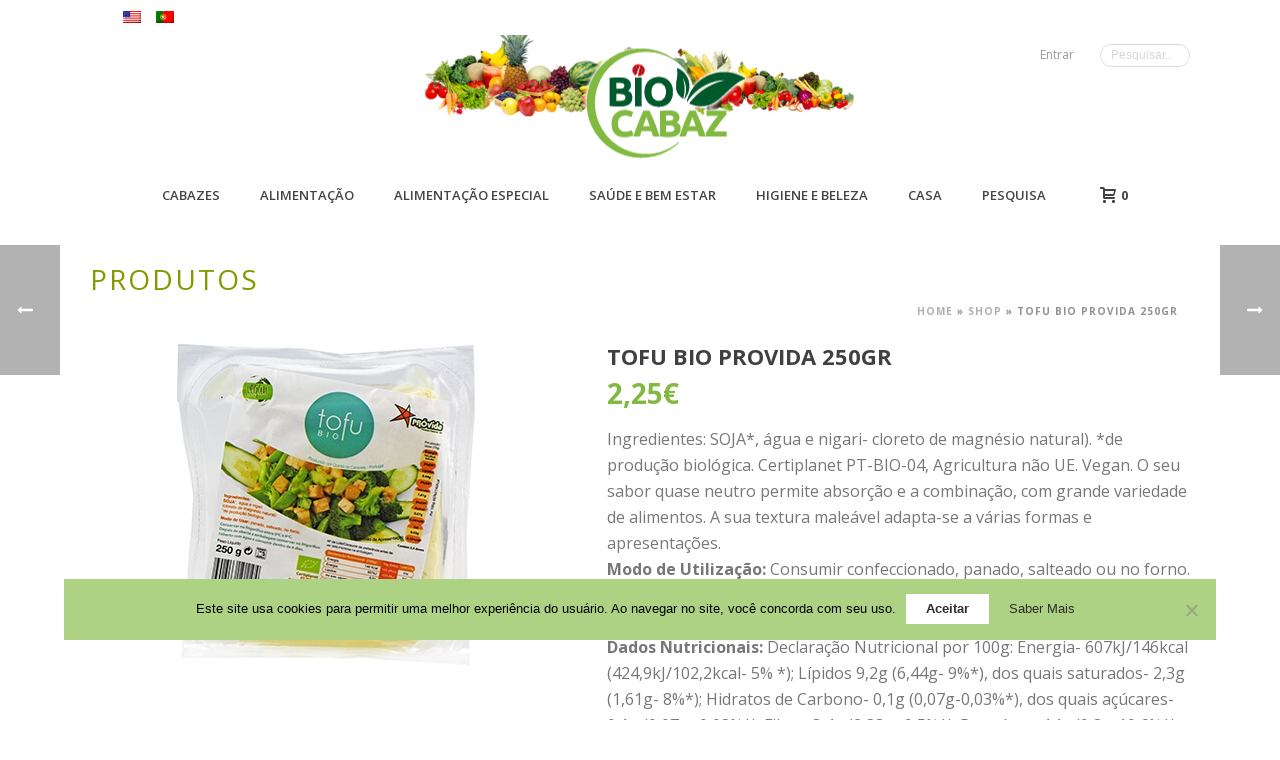

--- FILE ---
content_type: text/html; charset=UTF-8
request_url: https://biocabaz.pt/web/produto/tofu-bio-provida-250gr/
body_size: 40151
content:
<!DOCTYPE html>
<html lang="pt-PT" >
<head>
		<meta charset="UTF-8" /><meta name="viewport" content="width=device-width, initial-scale=1.0, minimum-scale=1.0, maximum-scale=1.0, user-scalable=0" /><meta http-equiv="X-UA-Compatible" content="IE=edge,chrome=1" /><meta name="format-detection" content="telephone=no"><script type="text/javascript">var ajaxurl = "https://biocabaz.pt/web/wp-admin/admin-ajax.php";</script><meta name='robots' content='index, follow, max-image-preview:large, max-snippet:-1, max-video-preview:-1' />
	<style>img:is([sizes="auto" i], [sizes^="auto," i]) { contain-intrinsic-size: 3000px 1500px }</style>
	
		<style id="critical-path-css" type="text/css">
			/* non cached */ body,html{width:100%;height:100%;margin:0;padding:0}.page-preloader{top:0;left:0;z-index:999;position:fixed;height:100%;width:100%;text-align:center}.preloader-preview-area{animation-delay:-.2s;top:50%;-ms-transform:translateY(100%);transform:translateY(100%);margin-top:10px;max-height:calc(50% - 20px);opacity:1;width:100%;text-align:center;position:absolute}.preloader-logo{max-width:90%;top:50%;-ms-transform:translateY(-100%);transform:translateY(-100%);margin:-10px auto 0 auto;max-height:calc(50% - 20px);opacity:1;position:relative}.ball-pulse>div{width:15px;height:15px;border-radius:100%;margin:2px;animation-fill-mode:both;display:inline-block;animation:ball-pulse .75s infinite cubic-bezier(.2,.68,.18,1.08)}.ball-pulse>div:nth-child(1){animation-delay:-.36s}.ball-pulse>div:nth-child(2){animation-delay:-.24s}.ball-pulse>div:nth-child(3){animation-delay:-.12s}@keyframes ball-pulse{0%{transform:scale(1);opacity:1}45%{transform:scale(.1);opacity:.7}80%{transform:scale(1);opacity:1}}.ball-clip-rotate-pulse{position:relative;-ms-transform:translateY(-15px) translateX(-10px);transform:translateY(-15px) translateX(-10px);display:inline-block}.ball-clip-rotate-pulse>div{animation-fill-mode:both;position:absolute;top:0;left:0;border-radius:100%}.ball-clip-rotate-pulse>div:first-child{height:36px;width:36px;top:7px;left:-7px;animation:ball-clip-rotate-pulse-scale 1s 0s cubic-bezier(.09,.57,.49,.9) infinite}.ball-clip-rotate-pulse>div:last-child{position:absolute;width:50px;height:50px;left:-16px;top:-2px;background:0 0;border:2px solid;animation:ball-clip-rotate-pulse-rotate 1s 0s cubic-bezier(.09,.57,.49,.9) infinite;animation-duration:1s}@keyframes ball-clip-rotate-pulse-rotate{0%{transform:rotate(0) scale(1)}50%{transform:rotate(180deg) scale(.6)}100%{transform:rotate(360deg) scale(1)}}@keyframes ball-clip-rotate-pulse-scale{30%{transform:scale(.3)}100%{transform:scale(1)}}@keyframes square-spin{25%{transform:perspective(100px) rotateX(180deg) rotateY(0)}50%{transform:perspective(100px) rotateX(180deg) rotateY(180deg)}75%{transform:perspective(100px) rotateX(0) rotateY(180deg)}100%{transform:perspective(100px) rotateX(0) rotateY(0)}}.square-spin{display:inline-block}.square-spin>div{animation-fill-mode:both;width:50px;height:50px;animation:square-spin 3s 0s cubic-bezier(.09,.57,.49,.9) infinite}.cube-transition{position:relative;-ms-transform:translate(-25px,-25px);transform:translate(-25px,-25px);display:inline-block}.cube-transition>div{animation-fill-mode:both;width:15px;height:15px;position:absolute;top:-5px;left:-5px;animation:cube-transition 1.6s 0s infinite ease-in-out}.cube-transition>div:last-child{animation-delay:-.8s}@keyframes cube-transition{25%{transform:translateX(50px) scale(.5) rotate(-90deg)}50%{transform:translate(50px,50px) rotate(-180deg)}75%{transform:translateY(50px) scale(.5) rotate(-270deg)}100%{transform:rotate(-360deg)}}.ball-scale>div{border-radius:100%;margin:2px;animation-fill-mode:both;display:inline-block;height:60px;width:60px;animation:ball-scale 1s 0s ease-in-out infinite}@keyframes ball-scale{0%{transform:scale(0)}100%{transform:scale(1);opacity:0}}.line-scale>div{animation-fill-mode:both;display:inline-block;width:5px;height:50px;border-radius:2px;margin:2px}.line-scale>div:nth-child(1){animation:line-scale 1s -.5s infinite cubic-bezier(.2,.68,.18,1.08)}.line-scale>div:nth-child(2){animation:line-scale 1s -.4s infinite cubic-bezier(.2,.68,.18,1.08)}.line-scale>div:nth-child(3){animation:line-scale 1s -.3s infinite cubic-bezier(.2,.68,.18,1.08)}.line-scale>div:nth-child(4){animation:line-scale 1s -.2s infinite cubic-bezier(.2,.68,.18,1.08)}.line-scale>div:nth-child(5){animation:line-scale 1s -.1s infinite cubic-bezier(.2,.68,.18,1.08)}@keyframes line-scale{0%{transform:scaley(1)}50%{transform:scaley(.4)}100%{transform:scaley(1)}}.ball-scale-multiple{position:relative;-ms-transform:translateY(30px);transform:translateY(30px);display:inline-block}.ball-scale-multiple>div{border-radius:100%;animation-fill-mode:both;margin:2px;position:absolute;left:-30px;top:0;opacity:0;margin:0;width:50px;height:50px;animation:ball-scale-multiple 1s 0s linear infinite}.ball-scale-multiple>div:nth-child(2){animation-delay:-.2s}.ball-scale-multiple>div:nth-child(3){animation-delay:-.2s}@keyframes ball-scale-multiple{0%{transform:scale(0);opacity:0}5%{opacity:1}100%{transform:scale(1);opacity:0}}.ball-pulse-sync{display:inline-block}.ball-pulse-sync>div{width:15px;height:15px;border-radius:100%;margin:2px;animation-fill-mode:both;display:inline-block}.ball-pulse-sync>div:nth-child(1){animation:ball-pulse-sync .6s -.21s infinite ease-in-out}.ball-pulse-sync>div:nth-child(2){animation:ball-pulse-sync .6s -.14s infinite ease-in-out}.ball-pulse-sync>div:nth-child(3){animation:ball-pulse-sync .6s -70ms infinite ease-in-out}@keyframes ball-pulse-sync{33%{transform:translateY(10px)}66%{transform:translateY(-10px)}100%{transform:translateY(0)}}.transparent-circle{display:inline-block;border-top:.5em solid rgba(255,255,255,.2);border-right:.5em solid rgba(255,255,255,.2);border-bottom:.5em solid rgba(255,255,255,.2);border-left:.5em solid #fff;transform:translateZ(0);animation:transparent-circle 1.1s infinite linear;width:50px;height:50px;border-radius:50%}.transparent-circle:after{border-radius:50%;width:10em;height:10em}@keyframes transparent-circle{0%{transform:rotate(0)}100%{transform:rotate(360deg)}}.ball-spin-fade-loader{position:relative;top:-10px;left:-10px;display:inline-block}.ball-spin-fade-loader>div{width:15px;height:15px;border-radius:100%;margin:2px;animation-fill-mode:both;position:absolute;animation:ball-spin-fade-loader 1s infinite linear}.ball-spin-fade-loader>div:nth-child(1){top:25px;left:0;animation-delay:-.84s;-webkit-animation-delay:-.84s}.ball-spin-fade-loader>div:nth-child(2){top:17.05px;left:17.05px;animation-delay:-.72s;-webkit-animation-delay:-.72s}.ball-spin-fade-loader>div:nth-child(3){top:0;left:25px;animation-delay:-.6s;-webkit-animation-delay:-.6s}.ball-spin-fade-loader>div:nth-child(4){top:-17.05px;left:17.05px;animation-delay:-.48s;-webkit-animation-delay:-.48s}.ball-spin-fade-loader>div:nth-child(5){top:-25px;left:0;animation-delay:-.36s;-webkit-animation-delay:-.36s}.ball-spin-fade-loader>div:nth-child(6){top:-17.05px;left:-17.05px;animation-delay:-.24s;-webkit-animation-delay:-.24s}.ball-spin-fade-loader>div:nth-child(7){top:0;left:-25px;animation-delay:-.12s;-webkit-animation-delay:-.12s}.ball-spin-fade-loader>div:nth-child(8){top:17.05px;left:-17.05px;animation-delay:0s;-webkit-animation-delay:0s}@keyframes ball-spin-fade-loader{50%{opacity:.3;transform:scale(.4)}100%{opacity:1;transform:scale(1)}}		</style>

		
	<!-- This site is optimized with the Yoast SEO plugin v26.3 - https://yoast.com/wordpress/plugins/seo/ -->
	<title>TOFU BIO PROVIDA 250GR - BIOCABAZ - CABAZES BIOLÓGICOS</title>
	<link rel="canonical" href="https://www.biocabaz.pt/web/produto/tofu-bio-provida-250gr/" />
	<meta property="og:locale" content="pt_PT" />
	<meta property="og:locale:alternate" content="en_US" />
	<meta property="og:type" content="article" />
	<meta property="og:title" content="TOFU BIO PROVIDA 250GR - BIOCABAZ - CABAZES BIOLÓGICOS" />
	<meta property="og:description" content="Ingredientes: SOJA*, água e nigari- cloreto de magnésio natural). *de produção biológica. Certiplanet PT-BIO-04, Agricultura não UE. Vegan. O seu sabor quase neutro permite absorção e a combinação, com grande variedade de alimentos. A sua textura maleável adapta-se a várias formas e apresentações.Modo de Utilização: Consumir confeccionado, panado, salteado ou no forno. Conservar no frigorífico entre 0ºC E 6ºC. Depois de aberta a embalagem, conservar no frigorífico coberto com água e consumir dentro de 4 dias.Dados Nutricionais: Declaração Nutricional por 100g: Energia- 607kJ/146kcal (424,9kJ/102,2kcal- 5% *); Lípidos 9,2g (6,44g- 9%*), dos quais saturados- 2,3g (1,61g- 8%*); Hidratos de Carbono- 0,1g (0,07g-0,03%*), dos quais açúcares- 0,1g (0,07g- 0,08%*); Fibra- 3,4g (2,38g- 9,5%*); Proteínas- 14g (9,8g-19,6%*); Sal- 0,03g (0,02g- 0,35%*). *Dose de Referência para um adulto médio- 8400kJ/2000kcal)." />
	<meta property="og:url" content="https://biocabaz.pt/web/produto/tofu-bio-provida-250gr/" />
	<meta property="og:site_name" content="BIOCABAZ - CABAZES BIOLÓGICOS" />
	<meta property="article:modified_time" content="2022-12-30T12:41:36+00:00" />
	<meta property="og:image" content="https://www.biocabaz.pt/web/wp-conteudos/uploads/2021/09/tofu-bio-provida-250gr.jpg" />
	<meta property="og:image:width" content="300" />
	<meta property="og:image:height" content="326" />
	<meta property="og:image:type" content="image/jpeg" />
	<meta name="twitter:card" content="summary_large_image" />
	<meta name="twitter:image" content="https://www.biocabaz.pt/web/wp-conteudos/uploads/2021/09/tofu-bio-provida-250gr.jpg" />
	<script type="application/ld+json" class="yoast-schema-graph">{"@context":"https://schema.org","@graph":[{"@type":"WebPage","@id":"https://www.biocabaz.pt/web/produto/tofu-bio-provida-250gr/","url":"https://www.biocabaz.pt/web/produto/tofu-bio-provida-250gr/","name":"TOFU BIO PROVIDA 250GR - BIOCABAZ - CABAZES BIOLÓGICOS","isPartOf":{"@id":"https://www.biocabaz.pt/web/en/#website"},"primaryImageOfPage":{"@id":"https://www.biocabaz.pt/web/produto/tofu-bio-provida-250gr/#primaryimage"},"image":{"@id":"https://www.biocabaz.pt/web/produto/tofu-bio-provida-250gr/#primaryimage"},"thumbnailUrl":"https://www.biocabaz.pt/web/wp-conteudos/uploads/2021/09/tofu-bio-provida-250gr.jpg","datePublished":"2021-09-02T16:41:52+00:00","dateModified":"2022-12-30T12:41:36+00:00","breadcrumb":{"@id":"https://www.biocabaz.pt/web/produto/tofu-bio-provida-250gr/#breadcrumb"},"inLanguage":"pt-PT","potentialAction":[{"@type":"ReadAction","target":["https://www.biocabaz.pt/web/produto/tofu-bio-provida-250gr/"]}]},{"@type":"ImageObject","inLanguage":"pt-PT","@id":"https://www.biocabaz.pt/web/produto/tofu-bio-provida-250gr/#primaryimage","url":"https://www.biocabaz.pt/web/wp-conteudos/uploads/2021/09/tofu-bio-provida-250gr.jpg","contentUrl":"https://www.biocabaz.pt/web/wp-conteudos/uploads/2021/09/tofu-bio-provida-250gr.jpg","width":300,"height":326,"caption":"TOFU BIO PROVIDA 250GR"},{"@type":"BreadcrumbList","@id":"https://www.biocabaz.pt/web/produto/tofu-bio-provida-250gr/#breadcrumb","itemListElement":[{"@type":"ListItem","position":1,"name":"Home","item":"https://www.biocabaz.pt/web/en/"},{"@type":"ListItem","position":2,"name":"Shop","item":"https://www.biocabaz.pt/web/en/shop/"},{"@type":"ListItem","position":3,"name":"TOFU BIO PROVIDA 250GR"}]},{"@type":"WebSite","@id":"https://www.biocabaz.pt/web/en/#website","url":"https://www.biocabaz.pt/web/en/","name":"BIOCABAZ - CABAZES BIOLÓGICOS","description":"O melhor que a terra dá é para si","potentialAction":[{"@type":"SearchAction","target":{"@type":"EntryPoint","urlTemplate":"https://www.biocabaz.pt/web/en/?s={search_term_string}"},"query-input":{"@type":"PropertyValueSpecification","valueRequired":true,"valueName":"search_term_string"}}],"inLanguage":"pt-PT"}]}</script>
	<!-- / Yoast SEO plugin. -->


<link rel='dns-prefetch' href='//www.biocabaz.pt' />
<link rel='dns-prefetch' href='//fonts.googleapis.com' />
<link rel="alternate" type="application/rss+xml" title="BIOCABAZ - CABAZES BIOLÓGICOS &raquo; Feed" href="https://biocabaz.pt/web/feed/" />
<link rel="alternate" type="application/rss+xml" title="BIOCABAZ - CABAZES BIOLÓGICOS &raquo; Feed de comentários" href="https://biocabaz.pt/web/comments/feed/" />

<link rel="shortcut icon" href="https://www.biocabaz.pt/web/wp-conteudos/uploads/2016/01/LogoBiocabaz_4-135.png"  />
<script type="text/javascript">window.abb = {};php = {};window.PHP = {};PHP.ajax = "https://biocabaz.pt/web/wp-admin/admin-ajax.php";PHP.wp_p_id = "75215";var mk_header_parallax, mk_banner_parallax, mk_page_parallax, mk_footer_parallax, mk_body_parallax;var mk_images_dir = "https://www.biocabaz.pt/web/wp-conteudos/themes/jupiter/assets/images",mk_theme_js_path = "https://www.biocabaz.pt/web/wp-conteudos/themes/jupiter/assets/js",mk_theme_dir = "https://www.biocabaz.pt/web/wp-conteudos/themes/jupiter",mk_captcha_placeholder = "Enter Captcha",mk_captcha_invalid_txt = "Invalid. Try again.",mk_captcha_correct_txt = "Captcha correct.",mk_responsive_nav_width = 853,mk_vertical_header_back = "Back",mk_vertical_header_anim = "1",mk_check_rtl = true,mk_grid_width = 1140,mk_ajax_search_option = "toolbar",mk_preloader_bg_color = "#ffffff",mk_accent_color = "#82ba41",mk_go_to_top =  "true",mk_smooth_scroll =  "true",mk_preloader_bar_color = "#82ba41",mk_preloader_logo = "";var mk_header_parallax = false,mk_banner_parallax = false,mk_footer_parallax = false,mk_body_parallax = false,mk_no_more_posts = "No More Posts",mk_typekit_id   = "",mk_google_fonts = ["Open Sans:100italic,200italic,300italic,400italic,500italic,600italic,700italic,800italic,900italic,100,200,300,400,500,600,700,800,900"],mk_global_lazyload = true;</script><link rel='stylesheet' id='wp-block-library-css' href='https://biocabaz.pt/web/wp-includes/css/dist/block-library/style.min.css' type='text/css' media='all' />
<style id='wp-block-library-theme-inline-css' type='text/css'>
.wp-block-audio :where(figcaption){color:#555;font-size:13px;text-align:center}.is-dark-theme .wp-block-audio :where(figcaption){color:#ffffffa6}.wp-block-audio{margin:0 0 1em}.wp-block-code{border:1px solid #ccc;border-radius:4px;font-family:Menlo,Consolas,monaco,monospace;padding:.8em 1em}.wp-block-embed :where(figcaption){color:#555;font-size:13px;text-align:center}.is-dark-theme .wp-block-embed :where(figcaption){color:#ffffffa6}.wp-block-embed{margin:0 0 1em}.blocks-gallery-caption{color:#555;font-size:13px;text-align:center}.is-dark-theme .blocks-gallery-caption{color:#ffffffa6}:root :where(.wp-block-image figcaption){color:#555;font-size:13px;text-align:center}.is-dark-theme :root :where(.wp-block-image figcaption){color:#ffffffa6}.wp-block-image{margin:0 0 1em}.wp-block-pullquote{border-bottom:4px solid;border-top:4px solid;color:currentColor;margin-bottom:1.75em}.wp-block-pullquote cite,.wp-block-pullquote footer,.wp-block-pullquote__citation{color:currentColor;font-size:.8125em;font-style:normal;text-transform:uppercase}.wp-block-quote{border-left:.25em solid;margin:0 0 1.75em;padding-left:1em}.wp-block-quote cite,.wp-block-quote footer{color:currentColor;font-size:.8125em;font-style:normal;position:relative}.wp-block-quote:where(.has-text-align-right){border-left:none;border-right:.25em solid;padding-left:0;padding-right:1em}.wp-block-quote:where(.has-text-align-center){border:none;padding-left:0}.wp-block-quote.is-large,.wp-block-quote.is-style-large,.wp-block-quote:where(.is-style-plain){border:none}.wp-block-search .wp-block-search__label{font-weight:700}.wp-block-search__button{border:1px solid #ccc;padding:.375em .625em}:where(.wp-block-group.has-background){padding:1.25em 2.375em}.wp-block-separator.has-css-opacity{opacity:.4}.wp-block-separator{border:none;border-bottom:2px solid;margin-left:auto;margin-right:auto}.wp-block-separator.has-alpha-channel-opacity{opacity:1}.wp-block-separator:not(.is-style-wide):not(.is-style-dots){width:100px}.wp-block-separator.has-background:not(.is-style-dots){border-bottom:none;height:1px}.wp-block-separator.has-background:not(.is-style-wide):not(.is-style-dots){height:2px}.wp-block-table{margin:0 0 1em}.wp-block-table td,.wp-block-table th{word-break:normal}.wp-block-table :where(figcaption){color:#555;font-size:13px;text-align:center}.is-dark-theme .wp-block-table :where(figcaption){color:#ffffffa6}.wp-block-video :where(figcaption){color:#555;font-size:13px;text-align:center}.is-dark-theme .wp-block-video :where(figcaption){color:#ffffffa6}.wp-block-video{margin:0 0 1em}:root :where(.wp-block-template-part.has-background){margin-bottom:0;margin-top:0;padding:1.25em 2.375em}
</style>
<link rel='stylesheet' id='wc-blocks-vendors-style-css' href='https://www.biocabaz.pt/web/wp-conteudos/plugins/woocommerce/packages/woocommerce-blocks/build/wc-blocks-vendors-style.css' type='text/css' media='all' />
<link rel='stylesheet' id='wc-blocks-style-css' href='https://www.biocabaz.pt/web/wp-conteudos/plugins/woocommerce/packages/woocommerce-blocks/build/wc-blocks-style.css' type='text/css' media='all' />
<style id='classic-theme-styles-inline-css' type='text/css'>
/*! This file is auto-generated */
.wp-block-button__link{color:#fff;background-color:#32373c;border-radius:9999px;box-shadow:none;text-decoration:none;padding:calc(.667em + 2px) calc(1.333em + 2px);font-size:1.125em}.wp-block-file__button{background:#32373c;color:#fff;text-decoration:none}
</style>
<style id='global-styles-inline-css' type='text/css'>
:root{--wp--preset--aspect-ratio--square: 1;--wp--preset--aspect-ratio--4-3: 4/3;--wp--preset--aspect-ratio--3-4: 3/4;--wp--preset--aspect-ratio--3-2: 3/2;--wp--preset--aspect-ratio--2-3: 2/3;--wp--preset--aspect-ratio--16-9: 16/9;--wp--preset--aspect-ratio--9-16: 9/16;--wp--preset--color--black: #000000;--wp--preset--color--cyan-bluish-gray: #abb8c3;--wp--preset--color--white: #ffffff;--wp--preset--color--pale-pink: #f78da7;--wp--preset--color--vivid-red: #cf2e2e;--wp--preset--color--luminous-vivid-orange: #ff6900;--wp--preset--color--luminous-vivid-amber: #fcb900;--wp--preset--color--light-green-cyan: #7bdcb5;--wp--preset--color--vivid-green-cyan: #00d084;--wp--preset--color--pale-cyan-blue: #8ed1fc;--wp--preset--color--vivid-cyan-blue: #0693e3;--wp--preset--color--vivid-purple: #9b51e0;--wp--preset--gradient--vivid-cyan-blue-to-vivid-purple: linear-gradient(135deg,rgba(6,147,227,1) 0%,rgb(155,81,224) 100%);--wp--preset--gradient--light-green-cyan-to-vivid-green-cyan: linear-gradient(135deg,rgb(122,220,180) 0%,rgb(0,208,130) 100%);--wp--preset--gradient--luminous-vivid-amber-to-luminous-vivid-orange: linear-gradient(135deg,rgba(252,185,0,1) 0%,rgba(255,105,0,1) 100%);--wp--preset--gradient--luminous-vivid-orange-to-vivid-red: linear-gradient(135deg,rgba(255,105,0,1) 0%,rgb(207,46,46) 100%);--wp--preset--gradient--very-light-gray-to-cyan-bluish-gray: linear-gradient(135deg,rgb(238,238,238) 0%,rgb(169,184,195) 100%);--wp--preset--gradient--cool-to-warm-spectrum: linear-gradient(135deg,rgb(74,234,220) 0%,rgb(151,120,209) 20%,rgb(207,42,186) 40%,rgb(238,44,130) 60%,rgb(251,105,98) 80%,rgb(254,248,76) 100%);--wp--preset--gradient--blush-light-purple: linear-gradient(135deg,rgb(255,206,236) 0%,rgb(152,150,240) 100%);--wp--preset--gradient--blush-bordeaux: linear-gradient(135deg,rgb(254,205,165) 0%,rgb(254,45,45) 50%,rgb(107,0,62) 100%);--wp--preset--gradient--luminous-dusk: linear-gradient(135deg,rgb(255,203,112) 0%,rgb(199,81,192) 50%,rgb(65,88,208) 100%);--wp--preset--gradient--pale-ocean: linear-gradient(135deg,rgb(255,245,203) 0%,rgb(182,227,212) 50%,rgb(51,167,181) 100%);--wp--preset--gradient--electric-grass: linear-gradient(135deg,rgb(202,248,128) 0%,rgb(113,206,126) 100%);--wp--preset--gradient--midnight: linear-gradient(135deg,rgb(2,3,129) 0%,rgb(40,116,252) 100%);--wp--preset--font-size--small: 13px;--wp--preset--font-size--medium: 20px;--wp--preset--font-size--large: 36px;--wp--preset--font-size--x-large: 42px;--wp--preset--spacing--20: 0.44rem;--wp--preset--spacing--30: 0.67rem;--wp--preset--spacing--40: 1rem;--wp--preset--spacing--50: 1.5rem;--wp--preset--spacing--60: 2.25rem;--wp--preset--spacing--70: 3.38rem;--wp--preset--spacing--80: 5.06rem;--wp--preset--shadow--natural: 6px 6px 9px rgba(0, 0, 0, 0.2);--wp--preset--shadow--deep: 12px 12px 50px rgba(0, 0, 0, 0.4);--wp--preset--shadow--sharp: 6px 6px 0px rgba(0, 0, 0, 0.2);--wp--preset--shadow--outlined: 6px 6px 0px -3px rgba(255, 255, 255, 1), 6px 6px rgba(0, 0, 0, 1);--wp--preset--shadow--crisp: 6px 6px 0px rgba(0, 0, 0, 1);}:where(.is-layout-flex){gap: 0.5em;}:where(.is-layout-grid){gap: 0.5em;}body .is-layout-flex{display: flex;}.is-layout-flex{flex-wrap: wrap;align-items: center;}.is-layout-flex > :is(*, div){margin: 0;}body .is-layout-grid{display: grid;}.is-layout-grid > :is(*, div){margin: 0;}:where(.wp-block-columns.is-layout-flex){gap: 2em;}:where(.wp-block-columns.is-layout-grid){gap: 2em;}:where(.wp-block-post-template.is-layout-flex){gap: 1.25em;}:where(.wp-block-post-template.is-layout-grid){gap: 1.25em;}.has-black-color{color: var(--wp--preset--color--black) !important;}.has-cyan-bluish-gray-color{color: var(--wp--preset--color--cyan-bluish-gray) !important;}.has-white-color{color: var(--wp--preset--color--white) !important;}.has-pale-pink-color{color: var(--wp--preset--color--pale-pink) !important;}.has-vivid-red-color{color: var(--wp--preset--color--vivid-red) !important;}.has-luminous-vivid-orange-color{color: var(--wp--preset--color--luminous-vivid-orange) !important;}.has-luminous-vivid-amber-color{color: var(--wp--preset--color--luminous-vivid-amber) !important;}.has-light-green-cyan-color{color: var(--wp--preset--color--light-green-cyan) !important;}.has-vivid-green-cyan-color{color: var(--wp--preset--color--vivid-green-cyan) !important;}.has-pale-cyan-blue-color{color: var(--wp--preset--color--pale-cyan-blue) !important;}.has-vivid-cyan-blue-color{color: var(--wp--preset--color--vivid-cyan-blue) !important;}.has-vivid-purple-color{color: var(--wp--preset--color--vivid-purple) !important;}.has-black-background-color{background-color: var(--wp--preset--color--black) !important;}.has-cyan-bluish-gray-background-color{background-color: var(--wp--preset--color--cyan-bluish-gray) !important;}.has-white-background-color{background-color: var(--wp--preset--color--white) !important;}.has-pale-pink-background-color{background-color: var(--wp--preset--color--pale-pink) !important;}.has-vivid-red-background-color{background-color: var(--wp--preset--color--vivid-red) !important;}.has-luminous-vivid-orange-background-color{background-color: var(--wp--preset--color--luminous-vivid-orange) !important;}.has-luminous-vivid-amber-background-color{background-color: var(--wp--preset--color--luminous-vivid-amber) !important;}.has-light-green-cyan-background-color{background-color: var(--wp--preset--color--light-green-cyan) !important;}.has-vivid-green-cyan-background-color{background-color: var(--wp--preset--color--vivid-green-cyan) !important;}.has-pale-cyan-blue-background-color{background-color: var(--wp--preset--color--pale-cyan-blue) !important;}.has-vivid-cyan-blue-background-color{background-color: var(--wp--preset--color--vivid-cyan-blue) !important;}.has-vivid-purple-background-color{background-color: var(--wp--preset--color--vivid-purple) !important;}.has-black-border-color{border-color: var(--wp--preset--color--black) !important;}.has-cyan-bluish-gray-border-color{border-color: var(--wp--preset--color--cyan-bluish-gray) !important;}.has-white-border-color{border-color: var(--wp--preset--color--white) !important;}.has-pale-pink-border-color{border-color: var(--wp--preset--color--pale-pink) !important;}.has-vivid-red-border-color{border-color: var(--wp--preset--color--vivid-red) !important;}.has-luminous-vivid-orange-border-color{border-color: var(--wp--preset--color--luminous-vivid-orange) !important;}.has-luminous-vivid-amber-border-color{border-color: var(--wp--preset--color--luminous-vivid-amber) !important;}.has-light-green-cyan-border-color{border-color: var(--wp--preset--color--light-green-cyan) !important;}.has-vivid-green-cyan-border-color{border-color: var(--wp--preset--color--vivid-green-cyan) !important;}.has-pale-cyan-blue-border-color{border-color: var(--wp--preset--color--pale-cyan-blue) !important;}.has-vivid-cyan-blue-border-color{border-color: var(--wp--preset--color--vivid-cyan-blue) !important;}.has-vivid-purple-border-color{border-color: var(--wp--preset--color--vivid-purple) !important;}.has-vivid-cyan-blue-to-vivid-purple-gradient-background{background: var(--wp--preset--gradient--vivid-cyan-blue-to-vivid-purple) !important;}.has-light-green-cyan-to-vivid-green-cyan-gradient-background{background: var(--wp--preset--gradient--light-green-cyan-to-vivid-green-cyan) !important;}.has-luminous-vivid-amber-to-luminous-vivid-orange-gradient-background{background: var(--wp--preset--gradient--luminous-vivid-amber-to-luminous-vivid-orange) !important;}.has-luminous-vivid-orange-to-vivid-red-gradient-background{background: var(--wp--preset--gradient--luminous-vivid-orange-to-vivid-red) !important;}.has-very-light-gray-to-cyan-bluish-gray-gradient-background{background: var(--wp--preset--gradient--very-light-gray-to-cyan-bluish-gray) !important;}.has-cool-to-warm-spectrum-gradient-background{background: var(--wp--preset--gradient--cool-to-warm-spectrum) !important;}.has-blush-light-purple-gradient-background{background: var(--wp--preset--gradient--blush-light-purple) !important;}.has-blush-bordeaux-gradient-background{background: var(--wp--preset--gradient--blush-bordeaux) !important;}.has-luminous-dusk-gradient-background{background: var(--wp--preset--gradient--luminous-dusk) !important;}.has-pale-ocean-gradient-background{background: var(--wp--preset--gradient--pale-ocean) !important;}.has-electric-grass-gradient-background{background: var(--wp--preset--gradient--electric-grass) !important;}.has-midnight-gradient-background{background: var(--wp--preset--gradient--midnight) !important;}.has-small-font-size{font-size: var(--wp--preset--font-size--small) !important;}.has-medium-font-size{font-size: var(--wp--preset--font-size--medium) !important;}.has-large-font-size{font-size: var(--wp--preset--font-size--large) !important;}.has-x-large-font-size{font-size: var(--wp--preset--font-size--x-large) !important;}
:where(.wp-block-post-template.is-layout-flex){gap: 1.25em;}:where(.wp-block-post-template.is-layout-grid){gap: 1.25em;}
:where(.wp-block-columns.is-layout-flex){gap: 2em;}:where(.wp-block-columns.is-layout-grid){gap: 2em;}
:root :where(.wp-block-pullquote){font-size: 1.5em;line-height: 1.6;}
</style>
<link rel='stylesheet' id='cookie-notice-front-css' href='https://www.biocabaz.pt/web/wp-conteudos/plugins/cookie-notice/css/front.min.css' type='text/css' media='all' />
<link rel='stylesheet' id='dashicons-css' href='https://biocabaz.pt/web/wp-includes/css/dashicons.min.css' type='text/css' media='all' />
<link rel='stylesheet' id='egoi-for-wp-css' href='https://www.biocabaz.pt/web/wp-conteudos/plugins/smart-marketing-for-wp/public/css/egoi-for-wp-public.css' type='text/css' media='' />
<link rel='stylesheet' id='userpro_google_font-css' href='https://fonts.googleapis.com/css?family=Open+Sans%3A400%2C400italic%2C700%2C700italic%2C300italic%2C300' type='text/css' media='all' />
<link rel='stylesheet' id='userpro_skin_min-css' href='https://www.biocabaz.pt/web/wp-conteudos/plugins/userpro/skins/pure/style.css' type='text/css' media='all' />
<link rel='stylesheet' id='up_fontawesome-css' href='https://www.biocabaz.pt/web/wp-conteudos/plugins/userpro/css/up-fontawesome.css' type='text/css' media='all' />
<link rel='stylesheet' id='up_timeline_css-css' href='https://www.biocabaz.pt/web/wp-conteudos/plugins/userpro/addons/timeline/assets/css/timeline.css' type='text/css' media='all' />
<link rel='stylesheet' id='woo-keyinvoice-integration-css' href='https://www.biocabaz.pt/web/wp-conteudos/plugins/woo-keyinvoice-integration/public/css/woo-keyinvoice-integration-public.css' type='text/css' media='all' />
<link rel='stylesheet' id='photoswipe-css' href='https://www.biocabaz.pt/web/wp-conteudos/plugins/woocommerce/assets/css/photoswipe/photoswipe.min.css' type='text/css' media='all' />
<link rel='stylesheet' id='photoswipe-default-skin-css' href='https://www.biocabaz.pt/web/wp-conteudos/plugins/woocommerce/assets/css/photoswipe/default-skin/default-skin.min.css' type='text/css' media='all' />
<link rel='stylesheet' id='woocommerce-override-css' href='https://www.biocabaz.pt/web/wp-conteudos/themes/jupiter/assets/stylesheet/plugins/min/woocommerce.css' type='text/css' media='all' />
<style id='woocommerce-inline-inline-css' type='text/css'>
.woocommerce form .form-row .required { visibility: visible; }
</style>
<link rel='stylesheet' id='wpm-main-css' href='//www.biocabaz.pt/web/wp-conteudos/plugins/wp-multilang/assets/styles/main.min.css' type='text/css' media='all' />
<link rel='stylesheet' id='theme-styles-css' href='https://www.biocabaz.pt/web/wp-conteudos/themes/jupiter/assets/stylesheet/min/full-styles.6.5.1.css' type='text/css' media='all' />
<style id='theme-styles-inline-css' type='text/css'>

			#wpadminbar {
				-webkit-backface-visibility: hidden;
				backface-visibility: hidden;
				-webkit-perspective: 1000;
				-ms-perspective: 1000;
				perspective: 1000;
				-webkit-transform: translateZ(0px);
				-ms-transform: translateZ(0px);
				transform: translateZ(0px);
			}
			@media screen and (max-width: 600px) {
				#wpadminbar {
					position: fixed !important;
				}
			}
		
body { background-color:#fff; } .hb-custom-header #mk-page-introduce, .mk-header { background-size:cover;-webkit-background-size:cover;-moz-background-size:cover; } .hb-custom-header > div, .mk-header-bg { background-color:#fff;background-image:url(https://www.biocabaz.pt/web/wp-conteudos/uploads/2016/02/img-topo-2.jpg);background-repeat:no-repeat;background-position:center bottom; } .mk-classic-nav-bg { background-color:#fff;background-image:url(https://www.biocabaz.pt/web/wp-conteudos/uploads/2016/02/img-topo-2.jpg);background-repeat:no-repeat;background-position:center bottom; } .master-holder-bg { background-color:#fff; } #mk-footer { background-color:#3d4045; } #mk-boxed-layout { -webkit-box-shadow:0 0 0px rgba(0, 0, 0, 0); -moz-box-shadow:0 0 0px rgba(0, 0, 0, 0); box-shadow:0 0 0px rgba(0, 0, 0, 0); } .mk-news-tab .mk-tabs-tabs .is-active a, .mk-fancy-title.pattern-style span, .mk-fancy-title.pattern-style.color-gradient span:after, .page-bg-color { background-color:#fff; } .page-title { font-size:28px; color:#849900; text-transform:uppercase; font-weight:400; letter-spacing:2px; } .page-subtitle { font-size:14px; line-height:100%; color:#a3a3a3; font-size:14px; text-transform:none; } .header-style-1 .mk-header-padding-wrapper, .header-style-2 .mk-header-padding-wrapper, .header-style-3 .mk-header-padding-wrapper { padding-top:221px; } .mk-process-steps[max-width~="950px"] ul::before { display:none !important; } .mk-process-steps[max-width~="950px"] li { margin-bottom:30px !important; width:100% !important; text-align:center; } .mk-event-countdown-ul[max-width~="750px"] li { width:90%; display:block; margin:0 auto 15px; } .compose-mode .vc_element-name .vc_btn-content { height:auto !important; } body { font-family:Open Sans } @font-face { font-family:'star'; src:url('https://www.biocabaz.pt/web/wp-conteudos/themes/jupiter/assets/stylesheet/fonts/star/font.eot'); src:url('https://www.biocabaz.pt/web/wp-conteudos/themes/jupiter/assets/stylesheet/fonts/star/font.eot?#iefix') format('embedded-opentype'), url('https://www.biocabaz.pt/web/wp-conteudos/themes/jupiter/assets/stylesheet/fonts/star/font.woff') format('woff'), url('https://www.biocabaz.pt/web/wp-conteudos/themes/jupiter/assets/stylesheet/fonts/star/font.ttf') format('truetype'), url('https://www.biocabaz.pt/web/wp-conteudos/themes/jupiter/assets/stylesheet/fonts/star/font.svg#star') format('svg'); font-weight:normal; font-style:normal; } @font-face { font-family:'WooCommerce'; src:url('https://www.biocabaz.pt/web/wp-conteudos/themes/jupiter/assets/stylesheet/fonts/woocommerce/font.eot'); src:url('https://www.biocabaz.pt/web/wp-conteudos/themes/jupiter/assets/stylesheet/fonts/woocommerce/font.eot?#iefix') format('embedded-opentype'), url('https://www.biocabaz.pt/web/wp-conteudos/themes/jupiter/assets/stylesheet/fonts/woocommerce/font.woff') format('woff'), url('https://www.biocabaz.pt/web/wp-conteudos/themes/jupiter/assets/stylesheet/fonts/woocommerce/font.ttf') format('truetype'), url('https://www.biocabaz.pt/web/wp-conteudos/themes/jupiter/assets/stylesheet/fonts/woocommerce/font.svg#WooCommerce') format('svg'); font-weight:normal; font-style:normal; } .wpm-language-switcher li.active span{ font-weight:800; color:#114835 !important; } .wpm-language-switcher span{ color:#0e896b !important; font-size:13px; } ul.switcher-list li { margin-left:16px; margin-top:2px; } ul.switcher-list li { display:inline; float:right; } #menu-menu-topo > li.menu-item > a.menu-item-link { padding-left:15px !important; padding-right:15px !important; } form.responsive-searchform { display:none !important; } .pesquisa_mobile{ display:none; } @media(max-width:850px){ .pesquisa_mobile{ display:block; } .mk-header-search { display:none; } .mk-header-bg { background-image:none; } .hb-custom-header #mk-page-introduce, .mk-header { min-height:140px !important; } .hb-custom-header > div, .mk-header-bg { visibility:hidden; } } .mk-header-holder { width:100%; position:relative !important; } .quantity.buttons_added .minus:not(.min), .quantity.buttons_added input.plus { display:none; } .header-style-1 .mk-header-padding-wrapper, .header-style-2 .mk-header-padding-wrapper, .header-style-3 .mk-header-padding-wrapper{ display:none; } .hb-custom-header #mk-page-introduce, .mk-header { background-size:cover; -webkit-background-size:cover; -moz-background-size:cover; min-height:220px; } .header-style-1.header-align-left.boxed-header .mk-header-right { display:none; } .hb-custom-header > div, .mk-header-bg { background-color:#fff; background-image:url(https://www.biocabaz.pt/web/wp-conteudos/uploads/2020/04/screenshot-2020-04-20-at-01.06.58.png); background-repeat:no-repeat; background-position:center -20px; background-size:35%; } .mk-product-loop.compact-layout .product-title { font-size:12px!important; line-height:18px; padding-right:0px; margin-bottom:5px; letter-spacing:1px; } .quantity input { pointer-events:none !important; height:30px !important; } .mk-header-subscribe, .mk-login-register { width:100px !important; } a.mk-button.mk-button--outline-dimension.mk-button--size-medium.cart-widget-btn { background-color:#444; color:#fff; } a.mk-button.mk-button--flat-dimension.mk-button--size-medium.checkout { background-color:#82ba41 !important; color:#fff; } .cart_item .td-quantity-button { display:block !important; } .mk-product-loop .quantity { position:absolute !important; right:0px; bottom:10px; width:70px; } .mk-grid { max-width:1140px !important; } .product img.wp-post-image { max-height:400px; width:auto !important; display:block; margin-right:auto; margin-left:auto; } .term-peixaria .page-subtitle{ display:none; }
</style>
<link rel='stylesheet' id='mkhb-render-css' href='https://www.biocabaz.pt/web/wp-conteudos/themes/jupiter/header-builder/includes/assets/css/mkhb-render.css' type='text/css' media='all' />
<link rel='stylesheet' id='mkhb-row-css' href='https://www.biocabaz.pt/web/wp-conteudos/themes/jupiter/header-builder/includes/assets/css/mkhb-row.css' type='text/css' media='all' />
<link rel='stylesheet' id='mkhb-column-css' href='https://www.biocabaz.pt/web/wp-conteudos/themes/jupiter/header-builder/includes/assets/css/mkhb-column.css' type='text/css' media='all' />
<link rel='stylesheet' id='dhvc-form-font-awesome-css' href='https://www.biocabaz.pt/web/wp-conteudos/plugins/dhvc-form/assets/fonts/font-awesome/css/font-awesome.min.css' type='text/css' media='all' />
<link rel='stylesheet' id='dhvc-form-css' href='https://www.biocabaz.pt/web/wp-conteudos/plugins/dhvc-form/assets/css/style.css' type='text/css' media='all' />
<link rel='stylesheet' id='theme-options-css' href='https://www.biocabaz.pt/web/wp-conteudos/uploads/mk_assets/theme-options-production-1767375313.css' type='text/css' media='all' />
<link rel='stylesheet' id='jupiter-donut-shortcodes-css' href='https://www.biocabaz.pt/web/wp-conteudos/plugins/jupiter-donut/assets/css/shortcodes-styles.min.css' type='text/css' media='all' />
<link rel='stylesheet' id='mk-style-css' href='https://www.biocabaz.pt/web/wp-conteudos/themes/jupiter-child/style.css' type='text/css' media='all' />
<link rel='stylesheet' id='wc-bundle-style-css' href='https://www.biocabaz.pt/web/wp-conteudos/plugins/woocommerce-product-bundles/assets/css/frontend/woocommerce.css' type='text/css' media='all' />
<script type="text/javascript" id="canvas-loader-js-extra">
/* <![CDATA[ */
var egoi_config_ajax_object_core = {"ajax_url":"https:\/\/biocabaz.pt\/web\/wp-admin\/admin-ajax.php","ajax_nonce":"1b04851dcb"};
/* ]]> */
</script>
<script type="text/javascript" src="https://www.biocabaz.pt/web/wp-conteudos/plugins/smart-marketing-for-wp/admin/js/egoi-for-wp-canvas.js" id="canvas-loader-js"></script>
<script type="text/javascript" src="https://biocabaz.pt/web/wp-includes/js/jquery/jquery.min.js" id="jquery-core-js"></script>
<script type="text/javascript" src="https://biocabaz.pt/web/wp-includes/js/jquery/jquery-migrate.min.js" id="jquery-migrate-js"></script>
<script type="text/javascript" data-noptimize='' data-no-minify='' src="https://www.biocabaz.pt/web/wp-conteudos/themes/jupiter/assets/js/plugins/wp-enqueue/webfontloader.js" id="mk-webfontloader-js"></script>
<script type="text/javascript" id="mk-webfontloader-js-after">
/* <![CDATA[ */
WebFontConfig = {
	timeout: 2000
}

if ( mk_typekit_id.length > 0 ) {
	WebFontConfig.typekit = {
		id: mk_typekit_id
	}
}

if ( mk_google_fonts.length > 0 ) {
	WebFontConfig.google = {
		families:  mk_google_fonts
	}
}

if ( (mk_google_fonts.length > 0 || mk_typekit_id.length > 0) && navigator.userAgent.indexOf("Speed Insights") == -1) {
	WebFont.load( WebFontConfig );
}
		
/* ]]> */
</script>
<script type="text/javascript" id="cookie-notice-front-js-before">
/* <![CDATA[ */
var cnArgs = {"ajaxUrl":"https:\/\/biocabaz.pt\/web\/wp-admin\/admin-ajax.php","nonce":"6d909fd376","hideEffect":"none","position":"bottom","onScroll":false,"onScrollOffset":100,"onClick":false,"cookieName":"cookie_notice_accepted","cookieTime":31536000,"cookieTimeRejected":2592000,"globalCookie":false,"redirection":false,"cache":true,"revokeCookies":false,"revokeCookiesOpt":"automatic"};
/* ]]> */
</script>
<script type="text/javascript" src="https://www.biocabaz.pt/web/wp-conteudos/plugins/cookie-notice/js/front.min.js" id="cookie-notice-front-js"></script>
<script type="text/javascript" src="https://www.biocabaz.pt/web/wp-conteudos/plugins/woo-keyinvoice-integration/public/js/woo-keyinvoice-integration-public.js" id="woo-keyinvoice-integration-js"></script>
<script type="text/javascript" src="https://www.biocabaz.pt/web/wp-conteudos/plugins/woocommerce/assets/js/jquery-blockui/jquery.blockUI.min.js" id="jquery-blockui-js"></script>
<script type="text/javascript" id="wc-add-to-cart-js-extra">
/* <![CDATA[ */
var wc_add_to_cart_params = {"ajax_url":"\/web\/wp-admin\/admin-ajax.php","wc_ajax_url":"\/web\/?wc-ajax=%%endpoint%%","i18n_view_cart":"Ver carrinho","cart_url":"https:\/\/biocabaz.pt\/web\/cart\/","is_cart":"","cart_redirect_after_add":"no"};
/* ]]> */
</script>
<script type="text/javascript" src="https://www.biocabaz.pt/web/wp-conteudos/plugins/woocommerce/assets/js/frontend/add-to-cart.min.js" id="wc-add-to-cart-js"></script>
<script type="text/javascript" src="https://www.biocabaz.pt/web/wp-conteudos/plugins/js_composer_theme/assets/js/vendors/woocommerce-add-to-cart.js" id="vc_woocommerce-add-to-cart-js-js"></script>
<script type="text/javascript" src="https://biocabaz.pt/web/wp-includes/js/dist/hooks.min.js" id="wp-hooks-js"></script>
<script type="text/javascript" id="wpm-js-extra">
/* <![CDATA[ */
var wpm = {"ajax_url":"https:\/\/biocabaz.pt\/web\/wp-admin\/admin-ajax.php","root":"https:\/\/biocabaz.pt\/web\/wp-json\/","nonce_wp_rest":"963983c381","nonce_ajax":"84c0da9e40"};
/* ]]> */
</script>
<script type="text/javascript" src="https://www.biocabaz.pt/web/wp-conteudos/plugins/woocommerce-google-adwords-conversion-tracking-tag/js/public/wpm-public.p1.min.js" id="wpm-js"></script>
<script type="text/javascript" src="https://www.biocabaz.pt/web/wp-conteudos/themes/jupiter/framework/includes/woocommerce-quantity-increment/assets/js/wc-quantity-increment.min.js" id="wcqi-js-js"></script>
<script type="text/javascript" src="https://www.biocabaz.pt/web/wp-conteudos/themes/jupiter/framework/includes/woocommerce-quantity-increment/assets/js/lib/number-polyfill.min.js" id="wcqi-number-polyfill-js"></script>
<script type="text/javascript" id="userpro_sc-js-extra">
/* <![CDATA[ */
var up_social_ajax  = {"ajaxurl":"https:\/\/biocabaz.pt\/web\/wp-admin\/admin-ajax.php","security":"816d648403","data":{"is_user_logged_in":false}};
/* ]]> */
</script>
<script type="text/javascript" src="https://www.biocabaz.pt/web/wp-conteudos/plugins/userpro/addons/social/scripts/userpro-social.js" id="userpro_sc-js"></script>
<script type="text/javascript" src="https://www.biocabaz.pt/web/wp-conteudos/plugins/userpro/scripts/userpro.encrypt.js" id="userpro_encrypt_js-js"></script>
<link rel="https://api.w.org/" href="https://biocabaz.pt/web/wp-json/" /><link rel="alternate" title="JSON" type="application/json" href="https://biocabaz.pt/web/wp-json/wp/v2/product/75215" /><link rel="EditURI" type="application/rsd+xml" title="RSD" href="https://biocabaz.pt/web/xmlrpc.php?rsd" />
<meta name="generator" content="WordPress 6.7.2" />
<meta name="generator" content="WooCommerce 7.2.2" />
<link rel='shortlink' href='https://biocabaz.pt/web/?p=75215' />
<link rel="alternate" title="oEmbed (JSON)" type="application/json+oembed" href="https://biocabaz.pt/web/wp-json/oembed/1.0/embed?url=https%3A%2F%2Fbiocabaz.pt%2Fweb%2Fproduto%2Ftofu-bio-provida-250gr%2F" />
<link rel="alternate" title="oEmbed (XML)" type="text/xml+oembed" href="https://biocabaz.pt/web/wp-json/oembed/1.0/embed?url=https%3A%2F%2Fbiocabaz.pt%2Fweb%2Fproduto%2Ftofu-bio-provida-250gr%2F&#038;format=xml" />
<!-- Google Tag Manager -->
<script>(function(w,d,s,l,i){w[l]=w[l]||[];w[l].push({'gtm.start':
new Date().getTime(),event:'gtm.js'});var f=d.getElementsByTagName(s)[0],
j=d.createElement(s),dl=l!='dataLayer'?'&l='+l:'';j.async=true;j.src=
'https://www.googletagmanager.com/gtm.js?id='+i+dl;f.parentNode.insertBefore(j,f);
})(window,document,'script','dataLayer','GTM-5RJD2JD');</script>
<!-- End Google Tag Manager -->

<!-- Connected Sites -->
<script>
if(window._mtmReady){ 
 console.error('Connected sites script already loaded. You might have it dupplicated.'); 
} else { 
window._mtmReady=true; 
var _mtm = window._mtm = window._mtm || [];
_mtm.push({'mtm.startTime': (new Date().getTime()), 'event': 'mtm.Start'});
var d=document, g=d.createElement('script'), s=d.getElementsByTagName('script')[0];
g.async=true; g.src='https://egoi.site/1085996_www.biocabaz.pt.js'; 
s.parentNode.insertBefore(g,s);
}
</script>
<!-- End Connected Sites -->

<style>
.hidden{ display:none !important;
	}
	
.quantity input {
    pointer-events: none !important;
}
	/*
body{
display:none;	
}*/
.single-product .description p {
padding:5px 0;
}
.single-product .description_tab {
   display:none !important;
}
div.fadeMe {
  opacity:    0.7; 
  background: #000; 
  width:      100%;
  height:     100%; 
  z-index:    10000000;
  top:        0; 
  left:       0; 
  position:   fixed; 
	display:none;
}
.cssload-fond {
    margin-top: 100%;
}
.cssload-container-general
{
	animation:cssload-animball_two 1.15s infinite;
		-o-animation:cssload-animball_two 1.15s infinite;
		-ms-animation:cssload-animball_two 1.15s infinite;
		-webkit-animation:cssload-animball_two 1.15s infinite;
		-moz-animation:cssload-animball_two 1.15s infinite;
	width:43px; height:43px;
}
.cssload-internal
{
	width:43px; height:43px; position:absolute;
}
.cssload-ballcolor
{
	width: 19px;
	height: 19px;
	border-radius: 50%;
}
.cssload-ball_1, .cssload-ball_2, .cssload-ball_3, .cssload-ball_4
{
	position: absolute;
	animation:cssload-animball_one 1.15s infinite ease;
		-o-animation:cssload-animball_one 1.15s infinite ease;
		-ms-animation:cssload-animball_one 1.15s infinite ease;
		-webkit-animation:cssload-animball_one 1.15s infinite ease;
		-moz-animation:cssload-animball_one 1.15s infinite ease;
}
.cssload-ball_1
{
	background-color:rgb(137,237,135);
	top:0; left:0;
}
.cssload-ball_2
{
	background-color:rgb(164,216,163);
	top:0; left:23px;
}
.cssload-ball_3
{
	background-color:rgb(141,221,201);
	top:23px; left:0;
}
.cssload-ball_4
{
	background-color:rgb(104,185,165);
	top:23px; left:23px;
}




@keyframes cssload-animball_one
{
	0%{ position: absolute;}
	50%{top:12px; left:12px; position: absolute;opacity:0.5;}
	100%{ position: absolute;}
}

@-o-keyframes cssload-animball_one
{
	0%{ position: absolute;}
	50%{top:12px; left:12px; position: absolute;opacity:0.5;}
	100%{ position: absolute;}
}

@-ms-keyframes cssload-animball_one
{
	0%{ position: absolute;}
	50%{top:12px; left:12px; position: absolute;opacity:0.5;}
	100%{ position: absolute;}
}

@-webkit-keyframes cssload-animball_one
{
	0%{ position: absolute;}
	50%{top:12px; left:12px; position: absolute;opacity:0.5;}
	100%{ position: absolute;}
}

@-moz-keyframes cssload-animball_one
{
	0%{ position: absolute;}
	50%{top:12px; left:12px; position: absolute;opacity:0.5;}
	100%{ position: absolute;}
}

@keyframes cssload-animball_two
{
	0%{transform:rotate(0deg) scale(1);}
	50%{transform:rotate(360deg) scale(1.3);}
	100%{transform:rotate(720deg) scale(1);}
}

@-o-keyframes cssload-animball_two
{
	0%{-o-transform:rotate(0deg) scale(1);}
	50%{-o-transform:rotate(360deg) scale(1.3);}
	100%{-o-transform:rotate(720deg) scale(1);}
}

@-ms-keyframes cssload-animball_two
{
	0%{-ms-transform:rotate(0deg) scale(1);}
	50%{-ms-transform:rotate(360deg) scale(1.3);}
	100%{-ms-transform:rotate(720deg) scale(1);}
}

@-webkit-keyframes cssload-animball_two
{
	0%{-webkit-transform:rotate(0deg) scale(1);}
	50%{-webkit-transform:rotate(360deg) scale(1.3);}
	100%{-webkit-transform:rotate(720deg) scale(1);}
}

@-moz-keyframes cssload-animball_two
{
	0%{-moz-transform:rotate(0deg) scale(1);}
	50%{-moz-transform:rotate(360deg) scale(1.3);}
	100%{-moz-transform:rotate(720deg) scale(1);}
}





 /*form .shop_table tr:nth-last-child(2) .remove {
	display:none!important;
}
form .shop_table tr:nth-last-child(2) .quantity input {
	pointer-events:none;
}


body{
display:none;
}*/
a.mylinkback {
    font-weight: bold;
    /* text-decoration: underline; */
    top: 2px !important;
    position: relative;
}
.mk-quick-contact-wrapper{
display:none;
}
.mlab-modal-dialog {
    width: 100% !important;
    max-width: 600px;

}
.mlab-modal-footer {
    display: none;
}

.mlab-modal-body {}

.mlab-modal-body {
    padding: 0px !important;
}

.mlab-modal-header *,.mlab-modal-body * {
    font-size: 16px;
    text-align: center;
}

.mlab-modal-body img {
    width: 100%;
height:auto !important;
}

.mlab-modal-content {
    background-color: #ffffff !important;
}

.mlab-modal-header {
    border-bottom: 0px solid #e5e5e5 !important;
}
	
	
	
.userpro-field-source_analitics {
    position: absolute;
    visibility: hidden;
}


.logo_verde2 {
  left: 84px;
  position: absolute;
  top: 0;
}
.logo_verde img{
  border-radius: 3px;

}

#text-2 {
    position: absolute;
    width: 200px;
}
.logo_verde2 img {
  border-radius: 3px;
}

.product_cabaz_list .mk-message-box {
  position: absolute !important;
  top: -25px;
  width: 600px !important;
  z-index: 10000;
}
.product_cabaz_list .mk-product-image {
  margin-bottom: 10px !important;
  width: 100% !important;
}
.product_cabaz_list .selector .meta, .product_cabaz_list .related{
display:none !important;
}
.product_cabaz_list .mk-product-details {
  width: 100% !important;
float:none !important;
}


.page-title {
  margin-bottom: 0px !important;
}

#theme-page .theme-page-wrapper .theme-content {
  padding-top: 0px !important;
}

.mk-shop-header {
  margin-bottom: 0px !important;
  margin-top: 0px !important;
}


#mk-breadcrumbs .mk-breadcrumbs-inner {
 
  padding-bottom: 0px !important;
  
}

.woos_layout1 .woos_media {
    width: auto;
    height: 110px;
}

.related {
  display: inline-block !important;
width: 100% !important;
}

.woo_slider_novidades .woos_media img {
  max-height: 100px !important;
  width: auto !important;
  min-height: 100px !important;
}

#destaque_cabaz {
  background-size: contain;
  background-repeat: no-repeat;
}

 .mk-product-holder {
	height:250px!important;
	overflow:hidden;
}

.mk-product-details .quantity {
	width:60px;
	margin-top:4px!important;
}

.pagenav-top {
	background-color:#fff!important;
	text-align:center;
}

.product_cabaz_list .mk-woocommerce-main-image a img{
 margin-left:0px !important;
  max-width: 300px !important;
  padding-left: 0px !important;
 
}
.mk-woocommerce-main-image a img,.pagenav-image img {
	margin-left:auto;
	margin-right:auto;
	max-height:400px !important;
	max-width:370px !important;
	width:auto!important;
	padding-left:10px;
	padding-right:10px;
}

.cart_item .td-quantity-button {
	display:none;
}

.product-loop-thumb .product-item-footer {
	overflow:visible!important;
}

.product-loop-thumb .product-link {
	text-align:center!important;
}

.mk-toolbar-holder > .shopping-cart-header {
	height:30px!important;
	line-height:20px;
	z-index:1000;
margin-top:6px !important;

}

.mini_cart_item .remove {
	top:20px!important;
}

.size-shop_thumbnail {
	max-height:50px!important;
	max-width:50px!important;
	width:auto!important;
}

#billing_postcode_field,#shipping_postcode_field {
	float:left!important;
}

.mk-product.style-default .description {
	margin-bottom:10px;
}
.bundled_product_excerpt p {
  font-size: 10px !important;
  margin-bottom: 0 !important;
  margin-top: -10px !important;
}
.bundled_product_summary .bundled_product_images {
  margin-left: -65px !important;
}

.bundled_product_image img {
  max-height: 25px !important;
  width: auto !important;
}

.bundled_product .details {
	margin-top:5px!important;
}

.bundled_product .details h4 {
	font-size:12px;
}

.bundled_product_image {
	min-width:60px;
	text-align:center;
}

.bundled_product:last-child {
	margin-bottom:20px!important;
}

.bundled_product_summary {
  padding-bottom: 0px !important;
  padding-left: 50px !important;
}

.sub-menu {
	margin-top:-0px!important;
}

.product-loop-thumb .product-loop-image {
	margin-left:auto!important;
	margin-right:auto!important;
	max-height:150px;
	min-height:150px;
	position:relative;
	width:auto!important;
}

.product-item-footer .quantity {
	bottom:-66px;
	height:32px;
	position:absolute;
	right:9px;
	width:57px;
}

.product-item-footer .quantity input,.mk-product-details .quantity input {
	height:30px!important;
	width:40px!important;
}

.product-quantity .quantity input {
	float:none!important;
}
.payment_box .hide{
display:none !important;
}
@media (max-width: 800px) {
	.sub-menu {
		margin-top:0!important;
	}
.mlab-modal-dialog {
   
margin-left:0px !important;
}
}
#tab-description h4{
display:none !important; 
}

@media (max-width:768px) {
	 .mk-header-login {
	width: 40% !important;
	
}
#mc4wp_form_widget-2 div {
  float:left;
}
@media (max-width:600px) {
 .single-product #theme-page  .description_tab {
   display:none !important;
}
}
}
	
html:lang(pt-PT) .pontos-en{ 
    display:none;
}
html:lang(en-US) .pontos-pt{ 
    display:none;
}	
</style>    <script type="text/javascript">
        var userpro_ajax_url = 'https://biocabaz.pt/web/wp-admin/admin-ajax.php';
        var dateformat = 'dd-mm-yy';
    </script>
    <link rel="alternate" hreflang="en-us" href="https://biocabaz.pt/web/en/produto/tofu-bio-provida-250gr/"/>
<link rel="alternate" hreflang="x-default" href="https://biocabaz.pt/web/produto/tofu-bio-provida-250gr/"/>
<link rel="alternate" hreflang="pt-pt" href="https://biocabaz.pt/web/produto/tofu-bio-provida-250gr/"/>
<meta itemprop="author" content="Nuno Gonçalves" /><meta itemprop="datePublished" content="" /><meta itemprop="dateModified" content="" /><meta itemprop="publisher" content="BIOCABAZ - CABAZES BIOLÓGICOS" /><script> var isTest = false; </script>	<noscript><style>.woocommerce-product-gallery{ opacity: 1 !important; }</style></noscript>
	
<!-- START Pixel Manager for WooCommerce -->
		<script>
			(window.wpmDataLayer = window.wpmDataLayer || {}).products = window.wpmDataLayer.products || {};
			window.wpmDataLayer.products                               = Object.assign(window.wpmDataLayer.products, {"75247":{"id":"75247","sku":"V02PV020","price":3.99,"brand":"","quantity":1,"dyn_r_ids":{"post_id":"75247","sku":"V02PV020","gpf":"woocommerce_gpf_75247","gla":"gla_75247"},"is_variable":false,"type":"simple","name":"SORIA NATURAL ARTICHOKE CROQUETTES 250G","category":["vegetariano \/ Vegan"],"is_variation":false},"75220":{"id":"75220","sku":"V02PV012","price":3.6,"brand":"","quantity":1,"dyn_r_ids":{"post_id":"75220","sku":"V02PV012","gpf":"woocommerce_gpf_75220","gla":"gla_75220"},"is_variable":false,"type":"simple","name":"TOFU BIO PROVIDA 500GR","category":["vegetariano \/ Vegan"],"is_variation":false},"75240":{"id":"75240","sku":"V02PV019","price":5.5,"brand":"","quantity":1,"dyn_r_ids":{"post_id":"75240","sku":"V02PV019","gpf":"woocommerce_gpf_75240","gla":"gla_75240"},"is_variable":false,"type":"simple","name":"SORIA NATURAL BARBECUE VEGGIE BURGER 2X100G","category":["vegetariano \/ Vegan"],"is_variation":false},"75208":{"id":"75208","sku":"V02PV008","price":4.99,"brand":"","quantity":1,"dyn_r_ids":{"post_id":"75208","sku":"V02PV008","gpf":"woocommerce_gpf_75208","gla":"gla_75208"},"is_variable":false,"type":"simple","name":"TAIFUN VIENNENSE SAUSAGES 300G","category":["vegetariano \/ Vegan"],"is_variation":false},"75253":{"id":"75253","sku":"V02PV023","price":6.99,"brand":"","quantity":1,"dyn_r_ids":{"post_id":"75253","sku":"V02PV023","gpf":"woocommerce_gpf_75253","gla":"gla_75253"},"is_variable":false,"type":"simple","name":"FLORENTIN ORGANIC FALAFEL 200G","category":["vegetariano \/ Vegan"],"is_variation":false},"75256":{"id":"75256","sku":"V02PV024","price":6,"brand":"","quantity":1,"dyn_r_ids":{"post_id":"75256","sku":"V02PV024","gpf":"woocommerce_gpf_75256","gla":"gla_75256"},"is_variable":false,"type":"simple","name":"FLORENTIN ORGANIC HOUMOUS 170G","category":["vegetariano \/ Vegan"],"is_variation":false},"75186":{"id":"75186","sku":"V02PV001","price":3.8,"brand":"","quantity":1,"dyn_r_ids":{"post_id":"75186","sku":"V02PV001","gpf":"woocommerce_gpf_75186","gla":"gla_75186"},"is_variable":false,"type":"simple","name":"TAIFUN BASIL TOFU 200G","category":["vegetariano \/ Vegan"],"is_variation":false},"75196":{"id":"75196","sku":"V02PV003","price":2.6,"brand":"","quantity":1,"dyn_r_ids":{"post_id":"75196","sku":"V02PV003","gpf":"woocommerce_gpf_75196","gla":"gla_75196"},"is_variable":false,"type":"simple","name":"TAIFUN TOFU 200G","category":["vegetariano \/ Vegan"],"is_variation":false},"75229":{"id":"75229","sku":"V02PV016","price":3.99,"brand":"","quantity":1,"dyn_r_ids":{"post_id":"75229","sku":"V02PV016","gpf":"woocommerce_gpf_75229","gla":"gla_75229"},"is_variable":false,"type":"simple","name":"SORIA NATURAL CURRY VEGGIE BURGER 2X100G","category":["vegetariano \/ Vegan"],"is_variation":false},"75249":{"id":"75249","sku":"V02PV021","price":4.3,"brand":"","quantity":1,"dyn_r_ids":{"post_id":"75249","sku":"V02PV021","gpf":"woocommerce_gpf_75249","gla":"gla_75249"},"is_variable":false,"type":"simple","name":"SORIA NATURAL MUSHROOMS CROQUETTES 250G","category":["vegetariano \/ Vegan"],"is_variation":false},"75199":{"id":"75199","sku":"V02PV004","price":3.8,"brand":"","quantity":1,"dyn_r_ids":{"post_id":"75199","sku":"V02PV004","gpf":"woocommerce_gpf_75199","gla":"gla_75199"},"is_variable":false,"type":"simple","name":"TOFU FUMADO TAIFUN 200GR","category":["vegetariano \/ Vegan"],"is_variation":false},"75223":{"id":"75223","sku":"V02PV013","price":6.3,"brand":"","quantity":1,"dyn_r_ids":{"post_id":"75223","sku":"V02PV013","gpf":"woocommerce_gpf_75223","gla":"gla_75223"},"is_variable":false,"type":"simple","name":"TOFU BIO PROVIDA 1KG","category":["vegetariano \/ Vegan"],"is_variation":false},"75193":{"id":"75193","sku":"V02PV002","price":3.8,"brand":"","quantity":1,"dyn_r_ids":{"post_id":"75193","sku":"V02PV002","gpf":"woocommerce_gpf_75193","gla":"gla_75193"},"is_variable":false,"type":"simple","name":"TOFU ROSSO TAIFUN 200GR","category":["vegetariano \/ Vegan"],"is_variation":false},"75251":{"id":"75251","sku":"V02PV022","price":6.5,"brand":"","quantity":1,"dyn_r_ids":{"post_id":"75251","sku":"V02PV022","gpf":"woocommerce_gpf_75251","gla":"gla_75251"},"is_variable":false,"type":"simple","name":"FALAFEL TAMRUC BIO FLORENTIN 240GR","category":["vegetariano \/ Vegan"],"is_variation":false}});
		</script>
		
		<script>

			window.wpmDataLayer = window.wpmDataLayer || {};
			window.wpmDataLayer = Object.assign(window.wpmDataLayer, {"cart":{},"cart_item_keys":{},"version":{"number":"1.49.2","pro":false,"eligible_for_updates":false,"distro":"fms","beta":false,"show":true},"pixels":{"google":{"linker":{"settings":null},"user_id":false,"ads":{"conversion_ids":{"AW-567718225":"cWEnCK7M2uEBENHi2o4C"},"dynamic_remarketing":{"status":true,"id_type":"post_id","send_events_with_parent_ids":true},"google_business_vertical":"retail","phone_conversion_number":"","phone_conversion_label":""},"analytics":{"ga4":{"measurement_id":"G-20E5QQ1F2T","parameters":{},"mp_active":false,"debug_mode":false,"page_load_time_tracking":false},"id_type":"post_id"},"tag_id":"AW-567718225","tag_id_suppressed":[],"tag_gateway":{"measurement_path":""},"tcf_support":false,"consent_mode":{"is_active":false,"wait_for_update":500,"ads_data_redaction":false,"url_passthrough":true}},"facebook":{"pixel_id":"452373875737459","dynamic_remarketing":{"id_type":"post_id"},"capi":false,"advanced_matching":false,"exclusion_patterns":[],"fbevents_js_url":"https://connect.facebook.net/en_US/fbevents.js"}},"shop":{"list_name":"Product | TOFU BIO PROVIDA 250GR","list_id":"product_tofu-bio-provida-250gr","page_type":"product","product_type":"simple","currency":"EUR","selectors":{"addToCart":[],"beginCheckout":[]},"order_duplication_prevention":true,"view_item_list_trigger":{"test_mode":false,"background_color":"green","opacity":0.5,"repeat":true,"timeout":1000,"threshold":0.8},"variations_output":true,"session_active":false},"page":{"id":75215,"title":"TOFU BIO PROVIDA 250GR","type":"product","categories":[],"parent":{"id":0,"title":"TOFU BIO PROVIDA 250GR","type":"product","categories":[]}},"general":{"user_logged_in":false,"scroll_tracking_thresholds":[],"page_id":75215,"exclude_domains":[],"server_2_server":{"active":false,"ip_exclude_list":[],"pageview_event_s2s":{"is_active":false,"pixels":["facebook"]}},"consent_management":{"explicit_consent":false},"lazy_load_pmw":false}});

		</script>

		
<!-- END Pixel Manager for WooCommerce -->
			<meta name="pm-dataLayer-meta" content="75215" class="wpmProductId"
				  data-id="75215">
					<script>
			(window.wpmDataLayer = window.wpmDataLayer || {}).products                = window.wpmDataLayer.products || {};
			window.wpmDataLayer.products[75215] = {"id":"75215","sku":"V02PV011","price":2.25,"brand":"","quantity":1,"dyn_r_ids":{"post_id":"75215","sku":"V02PV011","gpf":"woocommerce_gpf_75215","gla":"gla_75215"},"is_variable":false,"type":"simple","name":"TOFU BIO PROVIDA 250GR","category":["import_jan_22","vegetariano / Vegan"],"is_variation":false};
					</script>
		<style type="text/css">.recentcomments a{display:inline !important;padding:0 !important;margin:0 !important;}</style><meta name="generator" content="Powered by WPBakery Page Builder - drag and drop page builder for WordPress."/>
		<style type="text/css" id="wp-custom-css">
			ul.wpm-language-switcher.wpm-switcher-list {
    list-style: none !important;
    display: flex !important;
}		</style>
		<meta name="generator" content="Jupiter Child Theme " /><noscript><style> .wpb_animate_when_almost_visible { opacity: 1; }</style></noscript>	</head>

<body class="product-template-default single single-product postid-75215 theme-jupiter cookies-not-set woocommerce woocommerce-page woocommerce-no-js language-pt wpb-js-composer js-comp-ver-6.1 vc_responsive" itemscope="itemscope" itemtype="https://schema.org/WebPage"  data-adminbar="">

	
	
	<!-- Target for scroll anchors to achieve native browser bahaviour + possible enhancements like smooth scrolling -->
	<div id="top-of-page"></div>

		<div id="mk-boxed-layout">

			<div id="mk-theme-container" >

				 
    <header data-height='135'
                data-sticky-height='200'
                data-responsive-height='140'
                data-transparent-skin=''
                data-header-style='2'
                data-sticky-style='false'
                data-sticky-offset='header' id="mk-header-1" class="mk-header header-style-2 header-align-center  toolbar-true menu-hover-5 sticky-style-false mk-background-stretch boxed-header " role="banner" itemscope="itemscope" itemtype="https://schema.org/WPHeader" >
                    <div class="mk-header-holder">
                
<div class="mk-header-toolbar">

			<div class="mk-grid header-grid">
	
		<div class="mk-header-toolbar-holder">

		<ul class="wpm-language-switcher wpm-switcher-list">
			<li class="wpm-item-language-en">
							<a href="https://biocabaz.pt/web/en/produto/tofu-bio-provida-250gr/" data-lang="en">
												<img src="https://www.biocabaz.pt/web/wp-conteudos/plugins/wp-multilang/flags/us.png" alt="English (US)">
															</a>
					</li>
			<li class="wpm-item-language-pt active">
							<span data-lang="pt">
												<img src="https://www.biocabaz.pt/web/wp-conteudos/plugins/wp-multilang/flags/pt.png" alt="Português">
															</span>
					</li>
	</ul>

<div class="mk-header-search">
    <form class="mk-header-searchform" method="get" id="mk-header-searchform" action="https://biocabaz.pt/web/">
        <span>
        	<input type="text" class="text-input on-close-state" value="" name="s" id="s" placeholder="Pesquisar.." />
        	<i class="mk-searchform-icon"><svg  class="mk-svg-icon" data-name="mk-icon-search" data-cacheid="icon-697048bd773c3" xmlns="http://www.w3.org/2000/svg" viewBox="0 0 1664 1792"><path d="M1152 832q0-185-131.5-316.5t-316.5-131.5-316.5 131.5-131.5 316.5 131.5 316.5 316.5 131.5 316.5-131.5 131.5-316.5zm512 832q0 52-38 90t-90 38q-54 0-90-38l-343-342q-179 124-399 124-143 0-273.5-55.5t-225-150-150-225-55.5-273.5 55.5-273.5 150-225 225-150 273.5-55.5 273.5 55.5 225 150 150 225 55.5 273.5q0 220-124 399l343 343q37 37 37 90z"/></svg><input value="" type="submit" class="header-search-btn" /></i>
        </span>
    </form>
</div>
	<div class="mk-header-login">
    <a href="#" id="mk-header-login-button" class="mk-login-link mk-toggle-trigger"><i class="mk-moon-user-8"></i>Login</a>
	<div class="mk-login-register mk-box-to-trigger">

                            <div class="register-login-links">
                            <a class="mk-return-login" href="https://www.biocabaz.pt/web/profile/login/">Login</a>
                             <a class="mk-return-login" href="https://www.biocabaz.pt/web/profile/register/">Novo Cliente</a>
                        </div>


	</div>
</div>

		</div>

			</div>
	
</div>
                <div class="mk-header-inner">
                    
                    <div class="mk-header-bg "></div>
                    
                                            <div class="mk-toolbar-resposnive-icon"><svg  class="mk-svg-icon" data-name="mk-icon-chevron-down" data-cacheid="icon-697048bd7762b" xmlns="http://www.w3.org/2000/svg" viewBox="0 0 1792 1792"><path d="M1683 808l-742 741q-19 19-45 19t-45-19l-742-741q-19-19-19-45.5t19-45.5l166-165q19-19 45-19t45 19l531 531 531-531q19-19 45-19t45 19l166 165q19 19 19 45.5t-19 45.5z"/></svg></div>
                    
                                            <div class="mk-grid header-grid">
                                            <div class="add-header-height">
                            
<div class="mk-nav-responsive-link">
    <div class="mk-css-icon-menu">
        <div class="mk-css-icon-menu-line-1"></div>
        <div class="mk-css-icon-menu-line-2"></div>
        <div class="mk-css-icon-menu-line-3"></div>
    </div>
</div>	<div class=" header-logo fit-logo-img add-header-height logo-is-responsive logo-has-sticky">
		<a href="https://biocabaz.pt/web/" title="BIOCABAZ &#8211; CABAZES BIOLÓGICOS">

			<img class="mk-desktop-logo dark-logo "
				title="O melhor que a terra dá é para si"
				alt="O melhor que a terra dá é para si"
				src="https://www.biocabaz.pt/web/wp-conteudos/uploads/2021/01/biocabaz_logosite2.png" />

							<img class="mk-desktop-logo light-logo "
					title="O melhor que a terra dá é para si"
					alt="O melhor que a terra dá é para si"
					src="https://www.biocabaz.pt/web/wp-conteudos/uploads/2021/01/biocabaz_logosite2.png" />
			
							<img class="mk-resposnive-logo "
					title="O melhor que a terra dá é para si"
					alt="O melhor que a terra dá é para si"
					src="https://www.biocabaz.pt/web/wp-conteudos/uploads/2021/01/biocabaz_logosite2.png" />
			
							<img class="mk-sticky-logo "
					title="O melhor que a terra dá é para si"
					alt="O melhor que a terra dá é para si"
					src="https://www.biocabaz.pt/web/wp-conteudos/uploads/2021/01/biocabaz_logosite2.png" />
					</a>
	</div>
                        </div>

                                            </div>
                    
                    <div class="clearboth"></div>

                    <div class="mk-header-nav-container menu-hover-style-5" role="navigation" itemscope="itemscope" itemtype="https://schema.org/SiteNavigationElement" >
                        <div class="mk-classic-nav-bg"></div>
                        <div class="mk-classic-menu-wrapper">
                            <nav class="mk-main-navigation js-main-nav"><ul id="menu-novo-menu-2021" class="main-navigation-ul"><li id="menu-item-75525" class="menu-item menu-item-type-custom menu-item-object-custom menu-item-has-children no-mega-menu"><a class="menu-item-link js-smooth-scroll"  href="/web/cabazes-da-semana/">Cabazes</a>
<ul style="" class="sub-menu ">
	<li id="menu-item-124097" class="hidden menu-item menu-item-type-post_type menu-item-object-page"><a class="menu-item-link js-smooth-scroll"  href="https://biocabaz.pt/web/?page_id=2718">CABAZES DE NATAL</a></li>
	<li id="menu-item-75708" class="menu-item menu-item-type-custom menu-item-object-custom"><a class="menu-item-link js-smooth-scroll"  href="https://www.biocabaz.pt/web/cabazes-da-semana/">BIOCABAZ DA SEMANA</a></li>
	<li id="menu-item-75709" class="menu-item menu-item-type-custom menu-item-object-custom"><a class="menu-item-link js-smooth-scroll"  href="https://www.biocabaz.pt/web/cabazes-da-semana-2/">BIOCABAZ BÉBE E FRUTA</a></li>
</ul>
</li>
<li id="menu-item-75526" class="menu-item menu-item-type-custom menu-item-object-custom menu-item-has-children no-mega-menu"><a class="menu-item-link js-smooth-scroll"  href="#">Alimentação</a>
<ul style="" class="sub-menu ">
	<li id="menu-item-75536" class="menu-item menu-item-type-taxonomy menu-item-object-product_cat menu-item-has-children"><a class="menu-item-link js-smooth-scroll"  href="https://biocabaz.pt/web/categoria-produto/frescos/">Frescos</a><i class="menu-sub-level-arrow"><svg  class="mk-svg-icon" data-name="mk-icon-angle-right" data-cacheid="icon-697048bd8941c" style=" height:16px; width: 5.7142857142857px; "  xmlns="http://www.w3.org/2000/svg" viewBox="0 0 640 1792"><path d="M595 960q0 13-10 23l-466 466q-10 10-23 10t-23-10l-50-50q-10-10-10-23t10-23l393-393-393-393q-10-10-10-23t10-23l50-50q10-10 23-10t23 10l466 466q10 10 10 23z"/></svg></i>
	<ul style="" class="sub-menu ">
		<li id="menu-item-75541" class="menu-item menu-item-type-taxonomy menu-item-object-product_cat"><a class="menu-item-link js-smooth-scroll"  href="https://biocabaz.pt/web/categoria-produto/frescos/frutas/">Frutas</a></li>
		<li id="menu-item-75542" class="menu-item menu-item-type-taxonomy menu-item-object-product_cat"><a class="menu-item-link js-smooth-scroll"  href="https://biocabaz.pt/web/categoria-produto/frescos/legumes/">Legumes</a></li>
		<li id="menu-item-75540" class="menu-item menu-item-type-taxonomy menu-item-object-product_cat"><a class="menu-item-link js-smooth-scroll"  href="https://biocabaz.pt/web/categoria-produto/frescos/aromaticas/">Aromáticas</a></li>
		<li id="menu-item-75544" class="menu-item menu-item-type-taxonomy menu-item-object-product_cat"><a class="menu-item-link js-smooth-scroll"  href="https://biocabaz.pt/web/categoria-produto/laticinios-e-substitutos/ovos/">Ovos</a></li>
		<li id="menu-item-75538" class="menu-item menu-item-type-taxonomy menu-item-object-product_cat"><a class="menu-item-link js-smooth-scroll"  href="https://biocabaz.pt/web/categoria-produto/frescos/padaria/">Padaria</a></li>
		<li id="menu-item-75539" class="menu-item menu-item-type-taxonomy menu-item-object-product_cat"><a class="menu-item-link js-smooth-scroll"  href="https://biocabaz.pt/web/categoria-produto/frescos/peixaria/">Peixaria</a></li>
		<li id="menu-item-75543" class="menu-item menu-item-type-taxonomy menu-item-object-product_cat"><a class="menu-item-link js-smooth-scroll"  href="https://biocabaz.pt/web/categoria-produto/frescos/talho-biologico/">Talho</a></li>
		<li id="menu-item-75537" class="menu-item menu-item-type-taxonomy menu-item-object-product_cat"><a class="menu-item-link js-smooth-scroll"  href="https://biocabaz.pt/web/categoria-produto/frescos/charcutaria/">Charcutaria</a></li>
	</ul>
</li>
	<li id="menu-item-75545" class="menu-item menu-item-type-taxonomy menu-item-object-product_cat menu-item-has-children"><a class="menu-item-link js-smooth-scroll"  href="https://biocabaz.pt/web/categoria-produto/mercearia/">Mercearia</a><i class="menu-sub-level-arrow"><svg  class="mk-svg-icon" data-name="mk-icon-angle-right" data-cacheid="icon-697048bd89988" style=" height:16px; width: 5.7142857142857px; "  xmlns="http://www.w3.org/2000/svg" viewBox="0 0 640 1792"><path d="M595 960q0 13-10 23l-466 466q-10 10-23 10t-23-10l-50-50q-10-10-10-23t10-23l393-393-393-393q-10-10-10-23t10-23l50-50q10-10 23-10t23 10l466 466q10 10 10 23z"/></svg></i>
	<ul style="" class="sub-menu ">
		<li id="menu-item-75550" class="menu-item menu-item-type-taxonomy menu-item-object-product_cat"><a class="menu-item-link js-smooth-scroll"  href="https://biocabaz.pt/web/categoria-produto/mercearia/acucar/">Açúcar</a></li>
		<li id="menu-item-75551" class="menu-item menu-item-type-taxonomy menu-item-object-product_cat"><a class="menu-item-link js-smooth-scroll"  href="https://biocabaz.pt/web/categoria-produto/mercearia/arroz-farinha/">Arroz / Farinha</a></li>
		<li id="menu-item-75552" class="menu-item menu-item-type-taxonomy menu-item-object-product_cat"><a class="menu-item-link js-smooth-scroll"  href="https://biocabaz.pt/web/categoria-produto/mercearia/azeite-oleo-vinagre/">Azeite / Óleo / Vinagre</a></li>
		<li id="menu-item-75553" class="menu-item menu-item-type-taxonomy menu-item-object-product_cat"><a class="menu-item-link js-smooth-scroll"  href="https://biocabaz.pt/web/categoria-produto/mercearia/bolachas_e_snacks/">Bolachas e Snacks</a></li>
		<li id="menu-item-75554" class="menu-item menu-item-type-taxonomy menu-item-object-product_cat"><a class="menu-item-link js-smooth-scroll"  href="https://biocabaz.pt/web/categoria-produto/mercearia/cafes-chas-e-infusoes/">Cafés / Chás e Infusões</a></li>
		<li id="menu-item-75555" class="menu-item menu-item-type-taxonomy menu-item-object-product_cat"><a class="menu-item-link js-smooth-scroll"  href="https://biocabaz.pt/web/categoria-produto/mercearia/cereais/">Cereais</a></li>
		<li id="menu-item-75556" class="menu-item menu-item-type-taxonomy menu-item-object-product_cat"><a class="menu-item-link js-smooth-scroll"  href="https://biocabaz.pt/web/categoria-produto/mercearia/chocolates/">Chocolates</a></li>
		<li id="menu-item-75557" class="menu-item menu-item-type-taxonomy menu-item-object-product_cat"><a class="menu-item-link js-smooth-scroll"  href="https://biocabaz.pt/web/categoria-produto/mercearia/compotas-e-mel/">Compotas e Mel</a></li>
		<li id="menu-item-75558" class="menu-item menu-item-type-taxonomy menu-item-object-product_cat"><a class="menu-item-link js-smooth-scroll"  href="https://biocabaz.pt/web/categoria-produto/mercearia/conservas/">Conservas / Enlatados</a></li>
		<li id="menu-item-75546" class="menu-item menu-item-type-taxonomy menu-item-object-product_cat"><a class="menu-item-link js-smooth-scroll"  href="https://biocabaz.pt/web/categoria-produto/mercearia/frutos-secos/">Frutos Secos</a></li>
		<li id="menu-item-75547" class="menu-item menu-item-type-taxonomy menu-item-object-product_cat"><a class="menu-item-link js-smooth-scroll"  href="https://biocabaz.pt/web/categoria-produto/mercearia/leguminosas/">Leguminosas</a></li>
		<li id="menu-item-75548" class="menu-item menu-item-type-taxonomy menu-item-object-product_cat"><a class="menu-item-link js-smooth-scroll"  href="https://biocabaz.pt/web/categoria-produto/mercearia/massas/">Massas</a></li>
		<li id="menu-item-75549" class="menu-item menu-item-type-taxonomy menu-item-object-product_cat"><a class="menu-item-link js-smooth-scroll"  href="https://biocabaz.pt/web/categoria-produto/mercearia/sal-especiarias-temperos/">Sal / Especiarias / Temperos</a></li>
	</ul>
</li>
	<li id="menu-item-75559" class="menu-item menu-item-type-taxonomy menu-item-object-product_cat menu-item-has-children"><a class="menu-item-link js-smooth-scroll"  href="https://biocabaz.pt/web/categoria-produto/laticinios-e-substitutos/">Laticínios e Substitutos</a><i class="menu-sub-level-arrow"><svg  class="mk-svg-icon" data-name="mk-icon-angle-right" data-cacheid="icon-697048bd8a16b" style=" height:16px; width: 5.7142857142857px; "  xmlns="http://www.w3.org/2000/svg" viewBox="0 0 640 1792"><path d="M595 960q0 13-10 23l-466 466q-10 10-23 10t-23-10l-50-50q-10-10-10-23t10-23l393-393-393-393q-10-10-10-23t10-23l50-50q10-10 23-10t23 10l466 466q10 10 10 23z"/></svg></i>
	<ul style="" class="sub-menu ">
		<li id="menu-item-75560" class="menu-item menu-item-type-taxonomy menu-item-object-product_cat"><a class="menu-item-link js-smooth-scroll"  href="https://biocabaz.pt/web/categoria-produto/laticinios-e-substitutos/iogurtes/">Iogurtes / Sobremesas</a></li>
		<li id="menu-item-75561" class="menu-item menu-item-type-taxonomy menu-item-object-product_cat"><a class="menu-item-link js-smooth-scroll"  href="https://biocabaz.pt/web/categoria-produto/laticinios-e-substitutos/leites-bebidas-vegetais/">Leites e Bebidas Vegetais</a></li>
		<li id="menu-item-75562" class="menu-item menu-item-type-taxonomy menu-item-object-product_cat"><a class="menu-item-link js-smooth-scroll"  href="https://biocabaz.pt/web/categoria-produto/laticinios-e-substitutos/manteigas-cremes-para-barrar/">Manteigas / Cremes para barrar</a></li>
		<li id="menu-item-75563" class="menu-item menu-item-type-taxonomy menu-item-object-product_cat"><a class="menu-item-link js-smooth-scroll"  href="https://biocabaz.pt/web/categoria-produto/laticinios-e-substitutos/queijos-e-natas/">Queijos e Natas</a></li>
	</ul>
</li>
	<li id="menu-item-75564" class="menu-item menu-item-type-taxonomy menu-item-object-product_cat menu-item-has-children"><a class="menu-item-link js-smooth-scroll"  href="https://biocabaz.pt/web/categoria-produto/bebidas/">Bebidas</a><i class="menu-sub-level-arrow"><svg  class="mk-svg-icon" data-name="mk-icon-angle-right" data-cacheid="icon-697048bd8a4f7" style=" height:16px; width: 5.7142857142857px; "  xmlns="http://www.w3.org/2000/svg" viewBox="0 0 640 1792"><path d="M595 960q0 13-10 23l-466 466q-10 10-23 10t-23-10l-50-50q-10-10-10-23t10-23l393-393-393-393q-10-10-10-23t10-23l50-50q10-10 23-10t23 10l466 466q10 10 10 23z"/></svg></i>
	<ul style="" class="sub-menu ">
		<li id="menu-item-75565" class="menu-item menu-item-type-taxonomy menu-item-object-product_cat"><a class="menu-item-link js-smooth-scroll"  href="https://biocabaz.pt/web/categoria-produto/bebidas/aguas/">Águas</a></li>
		<li id="menu-item-75567" class="menu-item menu-item-type-taxonomy menu-item-object-product_cat"><a class="menu-item-link js-smooth-scroll"  href="https://biocabaz.pt/web/categoria-produto/bebidas/sumos/">Sumos</a></li>
		<li id="menu-item-75568" class="menu-item menu-item-type-taxonomy menu-item-object-product_cat"><a class="menu-item-link js-smooth-scroll"  href="https://biocabaz.pt/web/categoria-produto/bebidas/vinho/">Vinho</a></li>
	</ul>
</li>
</ul>
</li>
<li id="menu-item-75527" class="menu-item menu-item-type-custom menu-item-object-custom menu-item-has-children no-mega-menu"><a class="menu-item-link js-smooth-scroll"  href="#">Alimentação Especial</a>
<ul style="" class="sub-menu ">
	<li id="menu-item-75575" class="menu-item menu-item-type-taxonomy menu-item-object-product_cat menu-item-has-children"><a class="menu-item-link js-smooth-scroll"  href="https://biocabaz.pt/web/categoria-produto/bebes-e-criancas/">Bebés e Crianças</a><i class="menu-sub-level-arrow"><svg  class="mk-svg-icon" data-name="mk-icon-angle-right" data-cacheid="icon-697048bd8a8ab" style=" height:16px; width: 5.7142857142857px; "  xmlns="http://www.w3.org/2000/svg" viewBox="0 0 640 1792"><path d="M595 960q0 13-10 23l-466 466q-10 10-23 10t-23-10l-50-50q-10-10-10-23t10-23l393-393-393-393q-10-10-10-23t10-23l50-50q10-10 23-10t23 10l466 466q10 10 10 23z"/></svg></i>
	<ul style="" class="sub-menu ">
		<li id="menu-item-75576" class="menu-item menu-item-type-taxonomy menu-item-object-product_cat"><a class="menu-item-link js-smooth-scroll"  href="https://biocabaz.pt/web/categoria-produto/bebes-e-criancas/leites/">Leites</a></li>
		<li id="menu-item-75577" class="menu-item menu-item-type-taxonomy menu-item-object-product_cat"><a class="menu-item-link js-smooth-scroll"  href="https://biocabaz.pt/web/categoria-produto/bebes-e-criancas/papas/">Papas</a></li>
		<li id="menu-item-75578" class="menu-item menu-item-type-taxonomy menu-item-object-product_cat"><a class="menu-item-link js-smooth-scroll"  href="https://biocabaz.pt/web/categoria-produto/bebes-e-criancas/refeicoes-prontas/">Refeições prontas</a></li>
		<li id="menu-item-75579" class="menu-item menu-item-type-taxonomy menu-item-object-product_cat"><a class="menu-item-link js-smooth-scroll"  href="https://biocabaz.pt/web/categoria-produto/bebes-e-criancas/sumos-snacks/">Chás / Sumos / Snacks</a></li>
	</ul>
</li>
	<li id="menu-item-75580" class="menu-item menu-item-type-taxonomy menu-item-object-product_cat current-product-ancestor current-menu-parent current-product-parent"><a class="menu-item-link js-smooth-scroll"  href="https://biocabaz.pt/web/categoria-produto/sem-gluten-e-superalimentos/vegetariano-e-vegan-sem-gluten-e-superalimentos/">Vegetariana / Vegan</a></li>
	<li id="menu-item-75581" class="menu-item menu-item-type-taxonomy menu-item-object-product_cat"><a class="menu-item-link js-smooth-scroll"  href="https://biocabaz.pt/web/categoria-produto/sem-gluten-e-superalimentos/alimentos-sem-gluten/">Sem Glúten</a></li>
	<li id="menu-item-75619" class="menu-item menu-item-type-taxonomy menu-item-object-product_cat"><a class="menu-item-link js-smooth-scroll"  href="https://biocabaz.pt/web/categoria-produto/sem-gluten-e-superalimentos/superalimentos/">Superalimentos</a></li>
</ul>
</li>
<li id="menu-item-75528" class="menu-item menu-item-type-custom menu-item-object-custom menu-item-has-children no-mega-menu"><a class="menu-item-link js-smooth-scroll"  href="#">Saúde e Bem Estar</a>
<ul style="" class="sub-menu ">
	<li id="menu-item-75585" class="menu-item menu-item-type-taxonomy menu-item-object-product_cat"><a class="menu-item-link js-smooth-scroll"  href="https://biocabaz.pt/web/categoria-produto/saude-e-bem-estar/suplementos/">Suplementos</a></li>
</ul>
</li>
<li id="menu-item-75529" class="menu-item menu-item-type-custom menu-item-object-custom menu-item-has-children no-mega-menu"><a class="menu-item-link js-smooth-scroll"  href="#">Higiene e Beleza</a>
<ul style="" class="sub-menu ">
	<li id="menu-item-75587" class="menu-item menu-item-type-taxonomy menu-item-object-product_cat"><a class="menu-item-link js-smooth-scroll"  href="https://biocabaz.pt/web/categoria-produto/higiene-e-beleza/cabelo/">Cabelo</a></li>
	<li id="menu-item-75588" class="menu-item menu-item-type-taxonomy menu-item-object-product_cat"><a class="menu-item-link js-smooth-scroll"  href="https://biocabaz.pt/web/categoria-produto/higiene-e-beleza/corpo/">Corpo</a></li>
	<li id="menu-item-75589" class="menu-item menu-item-type-taxonomy menu-item-object-product_cat"><a class="menu-item-link js-smooth-scroll"  href="https://biocabaz.pt/web/categoria-produto/higiene-e-beleza/higiene-intima/">Higiene Intima</a></li>
	<li id="menu-item-75590" class="menu-item menu-item-type-taxonomy menu-item-object-product_cat"><a class="menu-item-link js-smooth-scroll"  href="https://biocabaz.pt/web/categoria-produto/higiene-e-beleza/higiene-oral/">Higiene Oral</a></li>
	<li id="menu-item-75591" class="menu-item menu-item-type-taxonomy menu-item-object-product_cat"><a class="menu-item-link js-smooth-scroll"  href="https://biocabaz.pt/web/categoria-produto/higiene-e-beleza/solares/">Solares</a></li>
</ul>
</li>
<li id="menu-item-75530" class="menu-item menu-item-type-custom menu-item-object-custom menu-item-has-children no-mega-menu"><a class="menu-item-link js-smooth-scroll"  href="#">Casa</a>
<ul style="" class="sub-menu ">
	<li id="menu-item-75592" class="menu-item menu-item-type-taxonomy menu-item-object-product_cat"><a class="menu-item-link js-smooth-scroll"  href="https://biocabaz.pt/web/categoria-produto/limpeza-da-casa/casa-e-cozinha/">Casa / Cozinha</a></li>
	<li id="menu-item-75593" class="menu-item menu-item-type-taxonomy menu-item-object-product_cat"><a class="menu-item-link js-smooth-scroll"  href="https://biocabaz.pt/web/categoria-produto/limpeza-da-casa/casa-de-banho/">Casa de Banho</a></li>
	<li id="menu-item-75594" class="menu-item menu-item-type-taxonomy menu-item-object-product_cat"><a class="menu-item-link js-smooth-scroll"  href="https://biocabaz.pt/web/categoria-produto/limpeza-da-casa/roupa/">Roupa</a></li>
</ul>
</li>
<li id="menu-item-75879" class="pesquisa_mobile menu-item menu-item-type-custom menu-item-object-custom no-mega-menu"><a class="menu-item-link js-smooth-scroll"  href="https://www.biocabaz.pt/web/?s=">Pesquisa</a></li>
</ul></nav>
<div class="shopping-cart-header ">
	
	<a class="mk-shoping-cart-link" href="https://biocabaz.pt/web/cart/">
		<i class="mk-moon-cart-2"></i><span class="mk-header-cart-count">0</span>
	</a>

	<div class="mk-shopping-cart-box">
		<div class="widget woocommerce widget_shopping_cart"><h2 class="widgettitle">Carrinho</h2><div class="widget_shopping_cart_content"></div></div>		<div class="clearboth"></div>
	</div>

</div>                        </div>
                    </div>


                    <div class="mk-header-right">
                                            </div>
                    
<div class="mk-responsive-wrap">

	<nav class="menu-novo-menu-2021-container"><ul id="menu-novo-menu-2022" class="mk-responsive-nav"><li id="responsive-menu-item-75525" class="menu-item menu-item-type-custom menu-item-object-custom menu-item-has-children"><a class="menu-item-link js-smooth-scroll"  href="/web/cabazes-da-semana/">Cabazes</a><span class="mk-nav-arrow mk-nav-sub-closed"><svg  class="mk-svg-icon" data-name="mk-moon-arrow-down" data-cacheid="icon-697048bd9483d" style=" height:16px; width: 16px; "  xmlns="http://www.w3.org/2000/svg" viewBox="0 0 512 512"><path d="M512 192l-96-96-160 160-160-160-96 96 256 255.999z"/></svg></span>
<ul class="sub-menu ">
	<li id="responsive-menu-item-124097" class="hidden menu-item menu-item-type-post_type menu-item-object-page"><a class="menu-item-link js-smooth-scroll"  href="https://biocabaz.pt/web/?page_id=2718">CABAZES DE NATAL</a></li>
	<li id="responsive-menu-item-75708" class="menu-item menu-item-type-custom menu-item-object-custom"><a class="menu-item-link js-smooth-scroll"  href="https://www.biocabaz.pt/web/cabazes-da-semana/">BIOCABAZ DA SEMANA</a></li>
	<li id="responsive-menu-item-75709" class="menu-item menu-item-type-custom menu-item-object-custom"><a class="menu-item-link js-smooth-scroll"  href="https://www.biocabaz.pt/web/cabazes-da-semana-2/">BIOCABAZ BÉBE E FRUTA</a></li>
</ul>
</li>
<li id="responsive-menu-item-75526" class="menu-item menu-item-type-custom menu-item-object-custom menu-item-has-children"><a class="menu-item-link js-smooth-scroll"  href="#">Alimentação</a><span class="mk-nav-arrow mk-nav-sub-closed"><svg  class="mk-svg-icon" data-name="mk-moon-arrow-down" data-cacheid="icon-697048bd94c38" style=" height:16px; width: 16px; "  xmlns="http://www.w3.org/2000/svg" viewBox="0 0 512 512"><path d="M512 192l-96-96-160 160-160-160-96 96 256 255.999z"/></svg></span>
<ul class="sub-menu ">
	<li id="responsive-menu-item-75536" class="menu-item menu-item-type-taxonomy menu-item-object-product_cat menu-item-has-children"><a class="menu-item-link js-smooth-scroll"  href="https://biocabaz.pt/web/categoria-produto/frescos/">Frescos</a><span class="mk-nav-arrow mk-nav-sub-closed"><svg  class="mk-svg-icon" data-name="mk-moon-arrow-down" data-cacheid="icon-697048bd94e52" style=" height:16px; width: 16px; "  xmlns="http://www.w3.org/2000/svg" viewBox="0 0 512 512"><path d="M512 192l-96-96-160 160-160-160-96 96 256 255.999z"/></svg></span>
	<ul class="sub-menu ">
		<li id="responsive-menu-item-75541" class="menu-item menu-item-type-taxonomy menu-item-object-product_cat"><a class="menu-item-link js-smooth-scroll"  href="https://biocabaz.pt/web/categoria-produto/frescos/frutas/">Frutas</a></li>
		<li id="responsive-menu-item-75542" class="menu-item menu-item-type-taxonomy menu-item-object-product_cat"><a class="menu-item-link js-smooth-scroll"  href="https://biocabaz.pt/web/categoria-produto/frescos/legumes/">Legumes</a></li>
		<li id="responsive-menu-item-75540" class="menu-item menu-item-type-taxonomy menu-item-object-product_cat"><a class="menu-item-link js-smooth-scroll"  href="https://biocabaz.pt/web/categoria-produto/frescos/aromaticas/">Aromáticas</a></li>
		<li id="responsive-menu-item-75544" class="menu-item menu-item-type-taxonomy menu-item-object-product_cat"><a class="menu-item-link js-smooth-scroll"  href="https://biocabaz.pt/web/categoria-produto/laticinios-e-substitutos/ovos/">Ovos</a></li>
		<li id="responsive-menu-item-75538" class="menu-item menu-item-type-taxonomy menu-item-object-product_cat"><a class="menu-item-link js-smooth-scroll"  href="https://biocabaz.pt/web/categoria-produto/frescos/padaria/">Padaria</a></li>
		<li id="responsive-menu-item-75539" class="menu-item menu-item-type-taxonomy menu-item-object-product_cat"><a class="menu-item-link js-smooth-scroll"  href="https://biocabaz.pt/web/categoria-produto/frescos/peixaria/">Peixaria</a></li>
		<li id="responsive-menu-item-75543" class="menu-item menu-item-type-taxonomy menu-item-object-product_cat"><a class="menu-item-link js-smooth-scroll"  href="https://biocabaz.pt/web/categoria-produto/frescos/talho-biologico/">Talho</a></li>
		<li id="responsive-menu-item-75537" class="menu-item menu-item-type-taxonomy menu-item-object-product_cat"><a class="menu-item-link js-smooth-scroll"  href="https://biocabaz.pt/web/categoria-produto/frescos/charcutaria/">Charcutaria</a></li>
	</ul>
</li>
	<li id="responsive-menu-item-75545" class="menu-item menu-item-type-taxonomy menu-item-object-product_cat menu-item-has-children"><a class="menu-item-link js-smooth-scroll"  href="https://biocabaz.pt/web/categoria-produto/mercearia/">Mercearia</a><span class="mk-nav-arrow mk-nav-sub-closed"><svg  class="mk-svg-icon" data-name="mk-moon-arrow-down" data-cacheid="icon-697048bd954bc" style=" height:16px; width: 16px; "  xmlns="http://www.w3.org/2000/svg" viewBox="0 0 512 512"><path d="M512 192l-96-96-160 160-160-160-96 96 256 255.999z"/></svg></span>
	<ul class="sub-menu ">
		<li id="responsive-menu-item-75550" class="menu-item menu-item-type-taxonomy menu-item-object-product_cat"><a class="menu-item-link js-smooth-scroll"  href="https://biocabaz.pt/web/categoria-produto/mercearia/acucar/">Açúcar</a></li>
		<li id="responsive-menu-item-75551" class="menu-item menu-item-type-taxonomy menu-item-object-product_cat"><a class="menu-item-link js-smooth-scroll"  href="https://biocabaz.pt/web/categoria-produto/mercearia/arroz-farinha/">Arroz / Farinha</a></li>
		<li id="responsive-menu-item-75552" class="menu-item menu-item-type-taxonomy menu-item-object-product_cat"><a class="menu-item-link js-smooth-scroll"  href="https://biocabaz.pt/web/categoria-produto/mercearia/azeite-oleo-vinagre/">Azeite / Óleo / Vinagre</a></li>
		<li id="responsive-menu-item-75553" class="menu-item menu-item-type-taxonomy menu-item-object-product_cat"><a class="menu-item-link js-smooth-scroll"  href="https://biocabaz.pt/web/categoria-produto/mercearia/bolachas_e_snacks/">Bolachas e Snacks</a></li>
		<li id="responsive-menu-item-75554" class="menu-item menu-item-type-taxonomy menu-item-object-product_cat"><a class="menu-item-link js-smooth-scroll"  href="https://biocabaz.pt/web/categoria-produto/mercearia/cafes-chas-e-infusoes/">Cafés / Chás e Infusões</a></li>
		<li id="responsive-menu-item-75555" class="menu-item menu-item-type-taxonomy menu-item-object-product_cat"><a class="menu-item-link js-smooth-scroll"  href="https://biocabaz.pt/web/categoria-produto/mercearia/cereais/">Cereais</a></li>
		<li id="responsive-menu-item-75556" class="menu-item menu-item-type-taxonomy menu-item-object-product_cat"><a class="menu-item-link js-smooth-scroll"  href="https://biocabaz.pt/web/categoria-produto/mercearia/chocolates/">Chocolates</a></li>
		<li id="responsive-menu-item-75557" class="menu-item menu-item-type-taxonomy menu-item-object-product_cat"><a class="menu-item-link js-smooth-scroll"  href="https://biocabaz.pt/web/categoria-produto/mercearia/compotas-e-mel/">Compotas e Mel</a></li>
		<li id="responsive-menu-item-75558" class="menu-item menu-item-type-taxonomy menu-item-object-product_cat"><a class="menu-item-link js-smooth-scroll"  href="https://biocabaz.pt/web/categoria-produto/mercearia/conservas/">Conservas / Enlatados</a></li>
		<li id="responsive-menu-item-75546" class="menu-item menu-item-type-taxonomy menu-item-object-product_cat"><a class="menu-item-link js-smooth-scroll"  href="https://biocabaz.pt/web/categoria-produto/mercearia/frutos-secos/">Frutos Secos</a></li>
		<li id="responsive-menu-item-75547" class="menu-item menu-item-type-taxonomy menu-item-object-product_cat"><a class="menu-item-link js-smooth-scroll"  href="https://biocabaz.pt/web/categoria-produto/mercearia/leguminosas/">Leguminosas</a></li>
		<li id="responsive-menu-item-75548" class="menu-item menu-item-type-taxonomy menu-item-object-product_cat"><a class="menu-item-link js-smooth-scroll"  href="https://biocabaz.pt/web/categoria-produto/mercearia/massas/">Massas</a></li>
		<li id="responsive-menu-item-75549" class="menu-item menu-item-type-taxonomy menu-item-object-product_cat"><a class="menu-item-link js-smooth-scroll"  href="https://biocabaz.pt/web/categoria-produto/mercearia/sal-especiarias-temperos/">Sal / Especiarias / Temperos</a></li>
	</ul>
</li>
	<li id="responsive-menu-item-75559" class="menu-item menu-item-type-taxonomy menu-item-object-product_cat menu-item-has-children"><a class="menu-item-link js-smooth-scroll"  href="https://biocabaz.pt/web/categoria-produto/laticinios-e-substitutos/">Laticínios e Substitutos</a><span class="mk-nav-arrow mk-nav-sub-closed"><svg  class="mk-svg-icon" data-name="mk-moon-arrow-down" data-cacheid="icon-697048bd95e59" style=" height:16px; width: 16px; "  xmlns="http://www.w3.org/2000/svg" viewBox="0 0 512 512"><path d="M512 192l-96-96-160 160-160-160-96 96 256 255.999z"/></svg></span>
	<ul class="sub-menu ">
		<li id="responsive-menu-item-75560" class="menu-item menu-item-type-taxonomy menu-item-object-product_cat"><a class="menu-item-link js-smooth-scroll"  href="https://biocabaz.pt/web/categoria-produto/laticinios-e-substitutos/iogurtes/">Iogurtes / Sobremesas</a></li>
		<li id="responsive-menu-item-75561" class="menu-item menu-item-type-taxonomy menu-item-object-product_cat"><a class="menu-item-link js-smooth-scroll"  href="https://biocabaz.pt/web/categoria-produto/laticinios-e-substitutos/leites-bebidas-vegetais/">Leites e Bebidas Vegetais</a></li>
		<li id="responsive-menu-item-75562" class="menu-item menu-item-type-taxonomy menu-item-object-product_cat"><a class="menu-item-link js-smooth-scroll"  href="https://biocabaz.pt/web/categoria-produto/laticinios-e-substitutos/manteigas-cremes-para-barrar/">Manteigas / Cremes para barrar</a></li>
		<li id="responsive-menu-item-75563" class="menu-item menu-item-type-taxonomy menu-item-object-product_cat"><a class="menu-item-link js-smooth-scroll"  href="https://biocabaz.pt/web/categoria-produto/laticinios-e-substitutos/queijos-e-natas/">Queijos e Natas</a></li>
	</ul>
</li>
	<li id="responsive-menu-item-75564" class="menu-item menu-item-type-taxonomy menu-item-object-product_cat menu-item-has-children"><a class="menu-item-link js-smooth-scroll"  href="https://biocabaz.pt/web/categoria-produto/bebidas/">Bebidas</a><span class="mk-nav-arrow mk-nav-sub-closed"><svg  class="mk-svg-icon" data-name="mk-moon-arrow-down" data-cacheid="icon-697048bd962d4" style=" height:16px; width: 16px; "  xmlns="http://www.w3.org/2000/svg" viewBox="0 0 512 512"><path d="M512 192l-96-96-160 160-160-160-96 96 256 255.999z"/></svg></span>
	<ul class="sub-menu ">
		<li id="responsive-menu-item-75565" class="menu-item menu-item-type-taxonomy menu-item-object-product_cat"><a class="menu-item-link js-smooth-scroll"  href="https://biocabaz.pt/web/categoria-produto/bebidas/aguas/">Águas</a></li>
		<li id="responsive-menu-item-75567" class="menu-item menu-item-type-taxonomy menu-item-object-product_cat"><a class="menu-item-link js-smooth-scroll"  href="https://biocabaz.pt/web/categoria-produto/bebidas/sumos/">Sumos</a></li>
		<li id="responsive-menu-item-75568" class="menu-item menu-item-type-taxonomy menu-item-object-product_cat"><a class="menu-item-link js-smooth-scroll"  href="https://biocabaz.pt/web/categoria-produto/bebidas/vinho/">Vinho</a></li>
	</ul>
</li>
</ul>
</li>
<li id="responsive-menu-item-75527" class="menu-item menu-item-type-custom menu-item-object-custom menu-item-has-children"><a class="menu-item-link js-smooth-scroll"  href="#">Alimentação Especial</a><span class="mk-nav-arrow mk-nav-sub-closed"><svg  class="mk-svg-icon" data-name="mk-moon-arrow-down" data-cacheid="icon-697048bd966e7" style=" height:16px; width: 16px; "  xmlns="http://www.w3.org/2000/svg" viewBox="0 0 512 512"><path d="M512 192l-96-96-160 160-160-160-96 96 256 255.999z"/></svg></span>
<ul class="sub-menu ">
	<li id="responsive-menu-item-75575" class="menu-item menu-item-type-taxonomy menu-item-object-product_cat menu-item-has-children"><a class="menu-item-link js-smooth-scroll"  href="https://biocabaz.pt/web/categoria-produto/bebes-e-criancas/">Bebés e Crianças</a><span class="mk-nav-arrow mk-nav-sub-closed"><svg  class="mk-svg-icon" data-name="mk-moon-arrow-down" data-cacheid="icon-697048bd9691a" style=" height:16px; width: 16px; "  xmlns="http://www.w3.org/2000/svg" viewBox="0 0 512 512"><path d="M512 192l-96-96-160 160-160-160-96 96 256 255.999z"/></svg></span>
	<ul class="sub-menu ">
		<li id="responsive-menu-item-75576" class="menu-item menu-item-type-taxonomy menu-item-object-product_cat"><a class="menu-item-link js-smooth-scroll"  href="https://biocabaz.pt/web/categoria-produto/bebes-e-criancas/leites/">Leites</a></li>
		<li id="responsive-menu-item-75577" class="menu-item menu-item-type-taxonomy menu-item-object-product_cat"><a class="menu-item-link js-smooth-scroll"  href="https://biocabaz.pt/web/categoria-produto/bebes-e-criancas/papas/">Papas</a></li>
		<li id="responsive-menu-item-75578" class="menu-item menu-item-type-taxonomy menu-item-object-product_cat"><a class="menu-item-link js-smooth-scroll"  href="https://biocabaz.pt/web/categoria-produto/bebes-e-criancas/refeicoes-prontas/">Refeições prontas</a></li>
		<li id="responsive-menu-item-75579" class="menu-item menu-item-type-taxonomy menu-item-object-product_cat"><a class="menu-item-link js-smooth-scroll"  href="https://biocabaz.pt/web/categoria-produto/bebes-e-criancas/sumos-snacks/">Chás / Sumos / Snacks</a></li>
	</ul>
</li>
	<li id="responsive-menu-item-75580" class="menu-item menu-item-type-taxonomy menu-item-object-product_cat current-product-ancestor current-menu-parent current-product-parent"><a class="menu-item-link js-smooth-scroll"  href="https://biocabaz.pt/web/categoria-produto/sem-gluten-e-superalimentos/vegetariano-e-vegan-sem-gluten-e-superalimentos/">Vegetariana / Vegan</a></li>
	<li id="responsive-menu-item-75581" class="menu-item menu-item-type-taxonomy menu-item-object-product_cat"><a class="menu-item-link js-smooth-scroll"  href="https://biocabaz.pt/web/categoria-produto/sem-gluten-e-superalimentos/alimentos-sem-gluten/">Sem Glúten</a></li>
	<li id="responsive-menu-item-75619" class="menu-item menu-item-type-taxonomy menu-item-object-product_cat"><a class="menu-item-link js-smooth-scroll"  href="https://biocabaz.pt/web/categoria-produto/sem-gluten-e-superalimentos/superalimentos/">Superalimentos</a></li>
</ul>
</li>
<li id="responsive-menu-item-75528" class="menu-item menu-item-type-custom menu-item-object-custom menu-item-has-children"><a class="menu-item-link js-smooth-scroll"  href="#">Saúde e Bem Estar</a><span class="mk-nav-arrow mk-nav-sub-closed"><svg  class="mk-svg-icon" data-name="mk-moon-arrow-down" data-cacheid="icon-697048bd96f5a" style=" height:16px; width: 16px; "  xmlns="http://www.w3.org/2000/svg" viewBox="0 0 512 512"><path d="M512 192l-96-96-160 160-160-160-96 96 256 255.999z"/></svg></span>
<ul class="sub-menu ">
	<li id="responsive-menu-item-75585" class="menu-item menu-item-type-taxonomy menu-item-object-product_cat"><a class="menu-item-link js-smooth-scroll"  href="https://biocabaz.pt/web/categoria-produto/saude-e-bem-estar/suplementos/">Suplementos</a></li>
</ul>
</li>
<li id="responsive-menu-item-75529" class="menu-item menu-item-type-custom menu-item-object-custom menu-item-has-children"><a class="menu-item-link js-smooth-scroll"  href="#">Higiene e Beleza</a><span class="mk-nav-arrow mk-nav-sub-closed"><svg  class="mk-svg-icon" data-name="mk-moon-arrow-down" data-cacheid="icon-697048bd97245" style=" height:16px; width: 16px; "  xmlns="http://www.w3.org/2000/svg" viewBox="0 0 512 512"><path d="M512 192l-96-96-160 160-160-160-96 96 256 255.999z"/></svg></span>
<ul class="sub-menu ">
	<li id="responsive-menu-item-75587" class="menu-item menu-item-type-taxonomy menu-item-object-product_cat"><a class="menu-item-link js-smooth-scroll"  href="https://biocabaz.pt/web/categoria-produto/higiene-e-beleza/cabelo/">Cabelo</a></li>
	<li id="responsive-menu-item-75588" class="menu-item menu-item-type-taxonomy menu-item-object-product_cat"><a class="menu-item-link js-smooth-scroll"  href="https://biocabaz.pt/web/categoria-produto/higiene-e-beleza/corpo/">Corpo</a></li>
	<li id="responsive-menu-item-75589" class="menu-item menu-item-type-taxonomy menu-item-object-product_cat"><a class="menu-item-link js-smooth-scroll"  href="https://biocabaz.pt/web/categoria-produto/higiene-e-beleza/higiene-intima/">Higiene Intima</a></li>
	<li id="responsive-menu-item-75590" class="menu-item menu-item-type-taxonomy menu-item-object-product_cat"><a class="menu-item-link js-smooth-scroll"  href="https://biocabaz.pt/web/categoria-produto/higiene-e-beleza/higiene-oral/">Higiene Oral</a></li>
	<li id="responsive-menu-item-75591" class="menu-item menu-item-type-taxonomy menu-item-object-product_cat"><a class="menu-item-link js-smooth-scroll"  href="https://biocabaz.pt/web/categoria-produto/higiene-e-beleza/solares/">Solares</a></li>
</ul>
</li>
<li id="responsive-menu-item-75530" class="menu-item menu-item-type-custom menu-item-object-custom menu-item-has-children"><a class="menu-item-link js-smooth-scroll"  href="#">Casa</a><span class="mk-nav-arrow mk-nav-sub-closed"><svg  class="mk-svg-icon" data-name="mk-moon-arrow-down" data-cacheid="icon-697048bd977d0" style=" height:16px; width: 16px; "  xmlns="http://www.w3.org/2000/svg" viewBox="0 0 512 512"><path d="M512 192l-96-96-160 160-160-160-96 96 256 255.999z"/></svg></span>
<ul class="sub-menu ">
	<li id="responsive-menu-item-75592" class="menu-item menu-item-type-taxonomy menu-item-object-product_cat"><a class="menu-item-link js-smooth-scroll"  href="https://biocabaz.pt/web/categoria-produto/limpeza-da-casa/casa-e-cozinha/">Casa / Cozinha</a></li>
	<li id="responsive-menu-item-75593" class="menu-item menu-item-type-taxonomy menu-item-object-product_cat"><a class="menu-item-link js-smooth-scroll"  href="https://biocabaz.pt/web/categoria-produto/limpeza-da-casa/casa-de-banho/">Casa de Banho</a></li>
	<li id="responsive-menu-item-75594" class="menu-item menu-item-type-taxonomy menu-item-object-product_cat"><a class="menu-item-link js-smooth-scroll"  href="https://biocabaz.pt/web/categoria-produto/limpeza-da-casa/roupa/">Roupa</a></li>
</ul>
</li>
<li id="responsive-menu-item-75879" class="pesquisa_mobile menu-item menu-item-type-custom menu-item-object-custom"><a class="menu-item-link js-smooth-scroll"  href="https://www.biocabaz.pt/web/?s=">Pesquisa</a></li>
</ul></nav>
			<form class="responsive-searchform" method="get" action="https://biocabaz.pt/web/">
		    <input type="text" class="text-input" value="" name="s" id="s" placeholder="Pesquisar.." />
		    <i><input value="" type="submit" /><svg  class="mk-svg-icon" data-name="mk-icon-search" data-cacheid="icon-697048bd97b68" xmlns="http://www.w3.org/2000/svg" viewBox="0 0 1664 1792"><path d="M1152 832q0-185-131.5-316.5t-316.5-131.5-316.5 131.5-131.5 316.5 131.5 316.5 316.5 131.5 316.5-131.5 131.5-316.5zm512 832q0 52-38 90t-90 38q-54 0-90-38l-343-342q-179 124-399 124-143 0-273.5-55.5t-225-150-150-225-55.5-273.5 55.5-273.5 150-225 225-150 273.5-55.5 273.5 55.5 225 150 150 225 55.5 273.5q0 220-124 399l343 343q37 37 37 90z"/></svg></i>
		</form>
		

</div>
         
                </div>
            </div>
                <div class="mk-header-padding-wrapper"></div>
 
        <section id="mk-page-introduce" class="intro-left"><div class="mk-grid"><h2 class="page-title ">Produtos</h2><div id="mk-breadcrumbs"><div class="mk-breadcrumbs-inner light-skin"><span><span><a href="https://www.biocabaz.pt/web/en/">Home</a></span> &raquo; <span><a href="https://www.biocabaz.pt/web/en/shop/">Shop</a></span> &raquo; <span class="breadcrumb_last" aria-current="page">TOFU BIO PROVIDA 250GR</span></span></div></div><div class="clearboth"></div></div></section>    </header>

		<div id="theme-page" class="master-holder clearfix" role="main" itemprop="mainContentOfPage" >
		<div class="master-holder-bg-holder">
			<div id="theme-page-bg" class="master-holder-bg js-el"></div>
		</div>
		<div class="mk-main-wrapper-holder">
			<div class="theme-page-wrapper full-layout  mk-grid">
				<div class="theme-content ">
	
					
			<div class="woocommerce-notices-wrapper"></div><div id="product-75215" class="product type-product post-75215 status-publish first instock product_cat-import_jan_22 product_cat-vegetariano-e-vegan-sem-gluten-e-superalimentos has-post-thumbnail shipping-taxable purchasable product-type-simple">

	<div class="woocommerce-product-gallery woocommerce-product-gallery--with-images woocommerce-product-gallery--columns-4 images" data-columns="4" style="opacity: 0; transition: opacity .25s ease-in-out;">
	<figure class="woocommerce-product-gallery__wrapper">
		<div data-thumb="https://www.biocabaz.pt/web/wp-conteudos/uploads/2021/09/tofu-bio-provida-250gr-100x100.jpg" data-thumb-alt="TOFU BIO PROVIDA 250GR" class="woocommerce-product-gallery__image"><a href="https://www.biocabaz.pt/web/wp-conteudos/uploads/2021/09/tofu-bio-provida-250gr.jpg"><img width="300" height="326" src="https://www.biocabaz.pt/web/wp-conteudos/uploads/2021/09/tofu-bio-provida-250gr.jpg" class="wp-post-image" alt="TOFU BIO PROVIDA 250GR" title="TOFU BIO PROVIDA 250GR" data-caption="TOFU BIO PROVIDA 250GR" data-src="https://www.biocabaz.pt/web/wp-conteudos/uploads/2021/09/tofu-bio-provida-250gr.jpg" data-large_image="https://www.biocabaz.pt/web/wp-conteudos/uploads/2021/09/tofu-bio-provida-250gr.jpg" data-large_image_width="300" data-large_image_height="326" decoding="async" fetchpriority="high" srcset="https://www.biocabaz.pt/web/wp-conteudos/uploads/2021/09/tofu-bio-provida-250gr.jpg 300w, https://www.biocabaz.pt/web/wp-conteudos/uploads/2021/09/tofu-bio-provida-250gr-276x300.jpg 276w, https://www.biocabaz.pt/web/wp-conteudos/uploads/2021/09/tofu-bio-provida-250gr-138x150.jpg 138w" sizes="(max-width: 300px) 100vw, 300px" itemprop="image" /></a></div>	</figure>
</div>

	<div class="summary entry-summary">
		<h1 class="product_title entry-title">TOFU BIO PROVIDA 250GR</h1><p class="price"><span class="woocommerce-Price-amount amount"><bdi>2,25<span class="woocommerce-Price-currencySymbol">&euro;</span></bdi></span></p>
<style>.product.product_cat-carne .wc-points-rewards-product-message,.product.product_cat-herdade-freixo-do-meio .wc-points-rewards-product-message,.product.product_cat-suplementos .wc-points-rewards-product-message,.product.product_cat-vegetariano-e-vegan .wc-points-rewards-product-message,.product.product_cat-conservas-doces .wc-points-rewards-product-message,.product.product_cat-sopas .wc-points-rewards-product-message,.product.product_cat-pao-e-tostas .wc-points-rewards-product-message,.product.product_cat-carne-ovos .wc-points-rewards-product-message,.product.product_cat-herdade-freixo-do-meio .wc-points-rewards-product-message,.product.product_cat-talho-biologico .wc-points-rewards-product-message,.product.product_cat-peixaria .wc-points-rewards-product-message{ display: none; }</style><div class="woocommerce-product-details__short-description">
	<p>Ingredientes: SOJA*, água e nigari- cloreto de magnésio natural). *de produção biológica. Certiplanet PT-BIO-04, Agricultura não UE. Vegan. O seu sabor quase neutro permite absorção e a combinação, com grande variedade de alimentos. A sua textura maleável adapta-se a várias formas e apresentações.<br /><b>Modo de Utilização:</b> Consumir confeccionado, panado, salteado ou no forno. Conservar no frigorífico entre  0ºC E 6ºC. Depois de aberta a embalagem, conservar no frigorífico coberto com água e consumir dentro de 4 dias.<br /><b>Dados Nutricionais:</b> Declaração Nutricional por 100g: Energia- 607kJ/146kcal (424,9kJ/102,2kcal- 5% *); Lípidos 9,2g (6,44g- 9%*), dos quais saturados- 2,3g (1,61g- 8%*); Hidratos de Carbono- 0,1g (0,07g-0,03%*), dos quais açúcares- 0,1g (0,07g- 0,08%*); Fibra- 3,4g (2,38g- 9,5%*); Proteínas- 14g (9,8g-19,6%*); Sal- 0,03g (0,02g- 0,35%*). *Dose de Referência para um adulto médio- 8400kJ/2000kcal).</p>
</div>

	
	<form class="cart" action="https://biocabaz.pt/web/produto/tofu-bio-provida-250gr/" method="post" enctype='multipart/form-data'>
		<span class="wc-points-rewards-product-message"><span class="pontos-pt">Compre este produto e ganhe <strong>2</strong> Pontos!</span>
<span class="pontos-en">Buy this product and win <strong>2</strong> points!</span></span><br />
		<div class="quantity">
    <input type="text" pattern="[0-9]*" step="1" min="1"  name="quantity" value="1" title="Qty" class="input-text qty text" size="4" />
    <div class="td-quantity-button plus"></div>
    <div class="td-quantity-button min minus"></div>
</div>

		<button type="submit" name="add-to-cart" value="75215" class="single_add_to_cart_button button alt wp-element-button">Adicionar</button>

			</form>

	
<div class="product_meta">

	
	
		<span class="sku_wrapper">REF: <span class="sku">V02PV011</span></span>

	
	<span class="posted_in">Categorias: <a href="https://biocabaz.pt/web/categoria-produto/import_jan_22/" rel="tag">import_jan_22</a>, <a href="https://biocabaz.pt/web/categoria-produto/sem-gluten-e-superalimentos/vegetariano-e-vegan-sem-gluten-e-superalimentos/" rel="tag">vegetariano / Vegan</a></span>
	
	
</div>
	<div class="social-share">
			</div>
		</div>

	
	<div class="related products compact-layout grid--float">
	<h4>Produtos Relacionados</h4>	
		<section class=" mk--row">
		<div class="mk-product-loop compact-layout grid--float">
	<section class="products mk--row js-el" data-grid-config='{"item":".product"}' data-mk-component="Grid">

			
				
<article   class="item mk--col mk--col--3-12 product type-product post-75251 status-publish instock product_cat-import_jan_22 product_cat-vegetariano-e-vegan-sem-gluten-e-superalimentos has-post-thumbnail shipping-taxable purchasable product-type-simple">
<div class="mk-product-holder">
		<div class="product-loop-thumb">
		<a href="https://biocabaz.pt/web/produto/falafel-tamruc-bio-florentin-240gr/" class="product-link"><img src="https://www.biocabaz.pt/web/wp-conteudos/uploads/bfi_thumb/dummy-transparent-ooif3gskt3pjjx65vz1jy6igecasblxpwo2vtsp0vc.png" data-mk-image-src-set='{"default":"https://www.biocabaz.pt/web/wp-conteudos/uploads/2021/09/falafel-tamruc-bio-florentin-240gr-e1630653153787-330x260.png","2x":"https://www.biocabaz.pt/web/wp-conteudos/uploads/2021/09/falafel-tamruc-bio-florentin-240gr-e1630653153787.png","mobile":"","responsive":"true"}' class="product-loop-image" alt="FALAFEL TAMRUC BIO FLORENTIN 240GR" title="FALAFEL TAMRUC BIO FLORENTIN 240GR" itemprop="image" /><span class="product-loading-icon added-cart"></span></a>
		<div class="product-item-footer without-rating">
						</a><a rel="nofollow" href="?add-to-cart=75251" data-quantity="1" data-product_id="75251" data-product_sku="V02PV022" class="product_loop_button product_type_simple add_to_cart_button ajax_add_to_cart" data-product_id="75251" data-product_sku="V02PV022" aria-label="Adicionar &ldquo;FALAFEL TAMRUC BIO FLORENTIN 240GR&rdquo; ao seu cesto" rel="nofollow"><svg  class="mk-svg-icon" data-name="mk-moon-cart-plus" data-cacheid="icon-697048bda6c38" style=" height:16px; width: 16px; "  xmlns="http://www.w3.org/2000/svg" viewBox="0 0 512 512"><path d="M416 96h-272c-16.138 0-29.751 12.018-31.753 28.031l-28.496 227.969h-51.751c-17.673 0-32 14.327-32 32s14.327 32 32 32h80c16.138 0 29.751-12.017 31.753-28.031l28.496-227.969h219.613l57.369 200.791c4.854 16.993 22.567 26.832 39.56 21.978 16.993-4.855 26.833-22.567 21.978-39.56l-64-224c-3.925-13.737-16.482-23.209-30.769-23.209zm-288-80a48 48 2700 1 0 96 0 48 48 2700 1 0-96 0zm192 0a48 48 2700 1 0 96 0 48 48 2700 1 0-96 0zm64 240h-64v-64h-64v64h-64v64h64v64h64v-64h64z" transform="scale(1 -1) translate(0 -480)"/></svg><span class="product_loop_button_text">Adicionar</a>			<input type="hidden" class="wpmProductId" data-id="75251">
					<script>
			(window.wpmDataLayer = window.wpmDataLayer || {}).products                = window.wpmDataLayer.products || {};
			window.wpmDataLayer.products[75251] = {"id":"75251","sku":"V02PV022","price":6.5,"brand":"","quantity":1,"dyn_r_ids":{"post_id":"75251","sku":"V02PV022","gpf":"woocommerce_gpf_75251","gla":"gla_75251"},"is_variable":false,"type":"simple","name":"FALAFEL TAMRUC BIO FLORENTIN 240GR","category":["import_jan_22","vegetariano / Vegan"],"is_variation":false};
					window.pmw_product_position = window.pmw_product_position || 1;
		window.wpmDataLayer.products[75251]['position'] = window.pmw_product_position++;
				</script>
			</div>
</div>
	<a href="https://biocabaz.pt/web/produto/falafel-tamruc-bio-florentin-240gr/" class="woocommerce-LoopProduct-link woocommerce-loop-product__link">
		<div class="mk-shop-item-detail">
			<h3 class="product-title"><a href="https://biocabaz.pt/web/produto/falafel-tamruc-bio-florentin-240gr/">FALAFEL TAMRUC BIO FLORENTIN 240GR</a></h3>
			
	<span class="price"><span class="woocommerce-Price-amount amount"><bdi>6,50<span class="woocommerce-Price-currencySymbol">&euro;</span></bdi></span></span>

					</div>
</div>
</article>

			
				
<article   class="item mk--col mk--col--3-12 product type-product post-75247 status-publish last instock product_cat-import_jan_22 product_cat-vegetariano-e-vegan-sem-gluten-e-superalimentos has-post-thumbnail shipping-taxable purchasable product-type-simple">
<div class="mk-product-holder">
		<div class="product-loop-thumb">
		<a href="https://biocabaz.pt/web/produto/croquetes-de-alcachofra-soria-natural-250gr/" class="product-link"><img src="https://www.biocabaz.pt/web/wp-conteudos/uploads/bfi_thumb/dummy-transparent-ooif3gskt3pjjx65vz1jy6igecasblxpwo2vtsp0vc.png" data-mk-image-src-set='{"default":"https://www.biocabaz.pt/web/wp-conteudos/uploads/2021/09/croquetes-de-alcachofra-soria-natural-250gr-330x260.jpg","2x":"https://www.biocabaz.pt/web/wp-conteudos/uploads/2021/09/croquetes-de-alcachofra-soria-natural-250gr.jpg","mobile":"","responsive":"true"}' class="product-loop-image" alt="CROQUETES DE ALCACHOFRA SORIA NATURAL 250GR" title="CROQUETES DE ALCACHOFRA SORIA NATURAL 250GR" itemprop="image" /><span class="product-loading-icon added-cart"></span></a>
		<div class="product-item-footer without-rating">
						</a><a rel="nofollow" href="?add-to-cart=75247" data-quantity="1" data-product_id="75247" data-product_sku="V02PV020" class="product_loop_button product_type_simple add_to_cart_button ajax_add_to_cart" data-product_id="75247" data-product_sku="V02PV020" aria-label="Adicionar &ldquo;CROQUETES DE ALCACHOFRA SORIA NATURAL 250GR&rdquo; ao seu cesto" rel="nofollow"><svg  class="mk-svg-icon" data-name="mk-moon-cart-plus" data-cacheid="icon-697048bdaa29b" style=" height:16px; width: 16px; "  xmlns="http://www.w3.org/2000/svg" viewBox="0 0 512 512"><path d="M416 96h-272c-16.138 0-29.751 12.018-31.753 28.031l-28.496 227.969h-51.751c-17.673 0-32 14.327-32 32s14.327 32 32 32h80c16.138 0 29.751-12.017 31.753-28.031l28.496-227.969h219.613l57.369 200.791c4.854 16.993 22.567 26.832 39.56 21.978 16.993-4.855 26.833-22.567 21.978-39.56l-64-224c-3.925-13.737-16.482-23.209-30.769-23.209zm-288-80a48 48 2700 1 0 96 0 48 48 2700 1 0-96 0zm192 0a48 48 2700 1 0 96 0 48 48 2700 1 0-96 0zm64 240h-64v-64h-64v64h-64v64h64v64h64v-64h64z" transform="scale(1 -1) translate(0 -480)"/></svg><span class="product_loop_button_text">Adicionar</a>			<input type="hidden" class="wpmProductId" data-id="75247">
					<script>
			(window.wpmDataLayer = window.wpmDataLayer || {}).products                = window.wpmDataLayer.products || {};
			window.wpmDataLayer.products[75247] = {"id":"75247","sku":"V02PV020","price":3.99,"brand":"","quantity":1,"dyn_r_ids":{"post_id":"75247","sku":"V02PV020","gpf":"woocommerce_gpf_75247","gla":"gla_75247"},"is_variable":false,"type":"simple","name":"CROQUETES DE ALCACHOFRA SORIA NATURAL 250GR","category":["import_jan_22","vegetariano / Vegan"],"is_variation":false};
					window.pmw_product_position = window.pmw_product_position || 1;
		window.wpmDataLayer.products[75247]['position'] = window.pmw_product_position++;
				</script>
			</div>
</div>
	<a href="https://biocabaz.pt/web/produto/croquetes-de-alcachofra-soria-natural-250gr/" class="woocommerce-LoopProduct-link woocommerce-loop-product__link">
		<div class="mk-shop-item-detail">
			<h3 class="product-title"><a href="https://biocabaz.pt/web/produto/croquetes-de-alcachofra-soria-natural-250gr/">CROQUETES DE ALCACHOFRA SORIA NATURAL 250GR</a></h3>
			
	<span class="price"><span class="woocommerce-Price-amount amount"><bdi>3,99<span class="woocommerce-Price-currencySymbol">&euro;</span></bdi></span></span>

					</div>
</div>
</article>

			
				
<article   class="item mk--col mk--col--3-12 product type-product post-75234 status-publish instock product_cat-import_jan_22 product_cat-vegetariano-e-vegan-sem-gluten-e-superalimentos has-post-thumbnail shipping-taxable purchasable product-type-simple">
<div class="mk-product-holder">
		<div class="product-loop-thumb">
		<a href="https://biocabaz.pt/web/produto/hamburguer-vegetal-original-soria-natural-2x100gr/" class="product-link"><img src="https://www.biocabaz.pt/web/wp-conteudos/uploads/bfi_thumb/dummy-transparent-ooif3gskt3pjjx65vz1jy6igecasblxpwo2vtsp0vc.png" data-mk-image-src-set='{"default":"https://www.biocabaz.pt/web/wp-conteudos/uploads/2021/09/hamburguer-vegetal-original-soria-natural-2x100gr-330x260.jpg","2x":"https://www.biocabaz.pt/web/wp-conteudos/uploads/2021/09/hamburguer-vegetal-original-soria-natural-2x100gr.jpg","mobile":"","responsive":"true"}' class="product-loop-image" alt="HAMBURGUER VEGETAL ORIGINAL SORIA NATURAL 2X100GR" title="HAMBURGUER VEGETAL ORIGINAL SORIA NATURAL 2X100GR" itemprop="image" /><span class="product-loading-icon added-cart"></span></a>
		<div class="product-item-footer without-rating">
						</a><a rel="nofollow" href="?add-to-cart=75234" data-quantity="1" data-product_id="75234" data-product_sku="V02PV018" class="product_loop_button product_type_simple add_to_cart_button ajax_add_to_cart" data-product_id="75234" data-product_sku="V02PV018" aria-label="Adicionar &ldquo;HAMBURGUER VEGETAL ORIGINAL SORIA NATURAL 2X100GR&rdquo; ao seu cesto" rel="nofollow"><svg  class="mk-svg-icon" data-name="mk-moon-cart-plus" data-cacheid="icon-697048bdad12c" style=" height:16px; width: 16px; "  xmlns="http://www.w3.org/2000/svg" viewBox="0 0 512 512"><path d="M416 96h-272c-16.138 0-29.751 12.018-31.753 28.031l-28.496 227.969h-51.751c-17.673 0-32 14.327-32 32s14.327 32 32 32h80c16.138 0 29.751-12.017 31.753-28.031l28.496-227.969h219.613l57.369 200.791c4.854 16.993 22.567 26.832 39.56 21.978 16.993-4.855 26.833-22.567 21.978-39.56l-64-224c-3.925-13.737-16.482-23.209-30.769-23.209zm-288-80a48 48 2700 1 0 96 0 48 48 2700 1 0-96 0zm192 0a48 48 2700 1 0 96 0 48 48 2700 1 0-96 0zm64 240h-64v-64h-64v64h-64v64h64v64h64v-64h64z" transform="scale(1 -1) translate(0 -480)"/></svg><span class="product_loop_button_text">Adicionar</a>			<input type="hidden" class="wpmProductId" data-id="75234">
					<script>
			(window.wpmDataLayer = window.wpmDataLayer || {}).products                = window.wpmDataLayer.products || {};
			window.wpmDataLayer.products[75234] = {"id":"75234","sku":"V02PV018","price":4.99,"brand":"","quantity":1,"dyn_r_ids":{"post_id":"75234","sku":"V02PV018","gpf":"woocommerce_gpf_75234","gla":"gla_75234"},"is_variable":false,"type":"simple","name":"HAMBURGUER VEGETAL ORIGINAL SORIA NATURAL 2X100GR","category":["import_jan_22","vegetariano / Vegan"],"is_variation":false};
					window.pmw_product_position = window.pmw_product_position || 1;
		window.wpmDataLayer.products[75234]['position'] = window.pmw_product_position++;
				</script>
			</div>
</div>
	<a href="https://biocabaz.pt/web/produto/hamburguer-vegetal-original-soria-natural-2x100gr/" class="woocommerce-LoopProduct-link woocommerce-loop-product__link">
		<div class="mk-shop-item-detail">
			<h3 class="product-title"><a href="https://biocabaz.pt/web/produto/hamburguer-vegetal-original-soria-natural-2x100gr/">HAMBURGUER VEGETAL ORIGINAL SORIA NATURAL 2X100GR</a></h3>
			
	<span class="price"><span class="woocommerce-Price-amount amount"><bdi>4,99<span class="woocommerce-Price-currencySymbol">&euro;</span></bdi></span></span>

					</div>
</div>
</article>

			
				
<article   class="item mk--col mk--col--3-12 product type-product post-75256 status-publish last instock product_cat-import_jan_22 product_cat-vegetariano-e-vegan-sem-gluten-e-superalimentos has-post-thumbnail shipping-taxable purchasable product-type-simple">
<div class="mk-product-holder">
		<div class="product-loop-thumb">
		<a href="https://biocabaz.pt/web/produto/hummus-bio-florentin-200gr/" class="product-link"><img src="https://www.biocabaz.pt/web/wp-conteudos/uploads/bfi_thumb/dummy-transparent-ooif3gskt3pjjx65vz1jy6igecasblxpwo2vtsp0vc.png" data-mk-image-src-set='{"default":"https://www.biocabaz.pt/web/wp-conteudos/uploads/2021/09/hummus-bio-florentin-200gr-e1630654592260-330x260.jpg","2x":"https://www.biocabaz.pt/web/wp-conteudos/uploads/2021/09/hummus-bio-florentin-200gr-e1630654592260.jpg","mobile":"","responsive":"true"}' class="product-loop-image" alt="HUMMUS BIO FLORENTIN 200GR" title="HUMMUS BIO FLORENTIN 200GR" itemprop="image" /><span class="product-loading-icon added-cart"></span></a>
		<div class="product-item-footer without-rating">
						</a><a rel="nofollow" href="?add-to-cart=75256" data-quantity="1" data-product_id="75256" data-product_sku="V02PV024" class="product_loop_button product_type_simple add_to_cart_button ajax_add_to_cart" data-product_id="75256" data-product_sku="V02PV024" aria-label="Adicionar &ldquo;HUMMUS BIO FLORENTIN 200GR&rdquo; ao seu cesto" rel="nofollow"><svg  class="mk-svg-icon" data-name="mk-moon-cart-plus" data-cacheid="icon-697048bdafc4a" style=" height:16px; width: 16px; "  xmlns="http://www.w3.org/2000/svg" viewBox="0 0 512 512"><path d="M416 96h-272c-16.138 0-29.751 12.018-31.753 28.031l-28.496 227.969h-51.751c-17.673 0-32 14.327-32 32s14.327 32 32 32h80c16.138 0 29.751-12.017 31.753-28.031l28.496-227.969h219.613l57.369 200.791c4.854 16.993 22.567 26.832 39.56 21.978 16.993-4.855 26.833-22.567 21.978-39.56l-64-224c-3.925-13.737-16.482-23.209-30.769-23.209zm-288-80a48 48 2700 1 0 96 0 48 48 2700 1 0-96 0zm192 0a48 48 2700 1 0 96 0 48 48 2700 1 0-96 0zm64 240h-64v-64h-64v64h-64v64h64v64h64v-64h64z" transform="scale(1 -1) translate(0 -480)"/></svg><span class="product_loop_button_text">Adicionar</a>			<input type="hidden" class="wpmProductId" data-id="75256">
					<script>
			(window.wpmDataLayer = window.wpmDataLayer || {}).products                = window.wpmDataLayer.products || {};
			window.wpmDataLayer.products[75256] = {"id":"75256","sku":"V02PV024","price":6,"brand":"","quantity":1,"dyn_r_ids":{"post_id":"75256","sku":"V02PV024","gpf":"woocommerce_gpf_75256","gla":"gla_75256"},"is_variable":false,"type":"simple","name":"HUMMUS BIO FLORENTIN 200GR","category":["import_jan_22","vegetariano / Vegan"],"is_variation":false};
					window.pmw_product_position = window.pmw_product_position || 1;
		window.wpmDataLayer.products[75256]['position'] = window.pmw_product_position++;
				</script>
			</div>
</div>
	<a href="https://biocabaz.pt/web/produto/hummus-bio-florentin-200gr/" class="woocommerce-LoopProduct-link woocommerce-loop-product__link">
		<div class="mk-shop-item-detail">
			<h3 class="product-title"><a href="https://biocabaz.pt/web/produto/hummus-bio-florentin-200gr/">HUMMUS BIO FLORENTIN 200GR</a></h3>
			
	<span class="price"><span class="woocommerce-Price-amount amount"><bdi>6,00<span class="woocommerce-Price-currencySymbol">&euro;</span></bdi></span></span>

					</div>
</div>
</article>

			
			</section>
</div>
		</section>
	</div>

</div>


		
	
					</div>
							<div class="clearboth"></div>
				</div>
			</div>
		</div>

	
	

<section id="mk-footer-unfold-spacer"></section>

<section id="mk-footer" class="" role="contentinfo" itemscope="itemscope" itemtype="https://schema.org/WPFooter" >
		<div class="footer-wrapper mk-grid">
		<div class="mk-padding-wrapper">
				<div class="mk-col-1-2">
	    <div class="mk-col-1-2"><section id="nav_menu-2" class="widget widget_nav_menu"><div class="widgettitle">Empresa</div>
<div class="menu-1st-footer-container"><ul id="menu-1st-footer" class="menu">
<li id="menu-item-32" class="menu-item menu-item-type-post_type menu-item-object-page menu-item-32"><a href="https://biocabaz.pt/web/quem-somos/"><svg class="mk-svg-icon" data-name="mk-icon-angle-right" data-cacheid="icon-697048bdb4c73" style=" height:14px; width: 5px; " xmlns="http://www.w3.org/2000/svg" viewbox="0 0 640 1792"><path d="M595 960q0 13-10 23l-466 466q-10 10-23 10t-23-10l-50-50q-10-10-10-23t10-23l393-393-393-393q-10-10-10-23t10-23l50-50q10-10 23-10t23 10l466 466q10 10 10 23z"></path></svg>Quem somos / Sobre Nós</a></li>
<li id="menu-item-31" class="menu-item menu-item-type-post_type menu-item-object-page menu-item-31"><a href="https://biocabaz.pt/web/avisos-legais/"><svg class="mk-svg-icon" data-name="mk-icon-angle-right" data-cacheid="icon-697048bdb4c73" style=" height:14px; width: 5px; " xmlns="http://www.w3.org/2000/svg" viewbox="0 0 640 1792"><path d="M595 960q0 13-10 23l-466 466q-10 10-23 10t-23-10l-50-50q-10-10-10-23t10-23l393-393-393-393q-10-10-10-23t10-23l50-50q10-10 23-10t23 10l466 466q10 10 10 23z"></path></svg>Biológico e Certificado</a></li>
<li id="menu-item-6899" class="menu-item menu-item-type-post_type menu-item-object-page menu-item-6899"><a href="https://biocabaz.pt/web/privacidade/"><svg class="mk-svg-icon" data-name="mk-icon-angle-right" data-cacheid="icon-697048bdb4c73" style=" height:14px; width: 5px; " xmlns="http://www.w3.org/2000/svg" viewbox="0 0 640 1792"><path d="M595 960q0 13-10 23l-466 466q-10 10-23 10t-23-10l-50-50q-10-10-10-23t10-23l393-393-393-393q-10-10-10-23t10-23l50-50q10-10 23-10t23 10l466 466q10 10 10 23z"></path></svg>Política de privacidade</a></li>
<li id="menu-item-1587" class="menu-item menu-item-type-post_type menu-item-object-page menu-item-1587"><a href="https://biocabaz.pt/web/cartaopontos/"><svg class="mk-svg-icon" data-name="mk-icon-angle-right" data-cacheid="icon-697048bdb4c73" style=" height:14px; width: 5px; " xmlns="http://www.w3.org/2000/svg" viewbox="0 0 640 1792"><path d="M595 960q0 13-10 23l-466 466q-10 10-23 10t-23-10l-50-50q-10-10-10-23t10-23l393-393-393-393q-10-10-10-23t10-23l50-50q10-10 23-10t23 10l466 466q10 10 10 23z"></path></svg>Cartão Biocabaz</a></li>
</ul></div></section><section id="text-2" class="widget widget_text">			<div class="textwidget"><div class="logo_verde"><img decoding="async" title="Certificado por Sativa" src="https://www.biocabaz.pt/web/wp-conteudos/uploads/2016/08/sativa.jpg" alt="Certificado por Sativa" width="68" /></div>
<div class="logo_verde2"><img decoding="async" title="Produtos Biológicos" src="https://www.biocabaz.pt/web/wp-conteudos/uploads/2016/08/simbolo.jpg" alt="Produtos Biológicos" width="54" /></div>
</div>
		</section></div>
	    <div class="mk-col-1-2"><section id="nav_menu-3" class="widget widget_nav_menu"><div class="widgettitle">Ajuda</div>
<div class="menu-2nd-footer-container"><ul id="menu-2nd-footer" class="menu">
<li id="menu-item-35" class="menu-item menu-item-type-post_type menu-item-object-page menu-item-35"><a href="https://biocabaz.pt/web/como-encomendar/"><svg class="mk-svg-icon" data-name="mk-icon-angle-right" data-cacheid="icon-697048bdb83c1" style=" height:14px; width: 5px; " xmlns="http://www.w3.org/2000/svg" viewbox="0 0 640 1792"><path d="M595 960q0 13-10 23l-466 466q-10 10-23 10t-23-10l-50-50q-10-10-10-23t10-23l393-393-393-393q-10-10-10-23t10-23l50-50q10-10 23-10t23 10l466 466q10 10 10 23z"></path></svg>Como encomendar</a></li>
<li id="menu-item-34" class="menu-item menu-item-type-post_type menu-item-object-page menu-item-34"><a href="https://biocabaz.pt/web/horarios-locais-e-prazos-de-entrega/"><svg class="mk-svg-icon" data-name="mk-icon-angle-right" data-cacheid="icon-697048bdb83c1" style=" height:14px; width: 5px; " xmlns="http://www.w3.org/2000/svg" viewbox="0 0 640 1792"><path d="M595 960q0 13-10 23l-466 466q-10 10-23 10t-23-10l-50-50q-10-10-10-23t10-23l393-393-393-393q-10-10-10-23t10-23l50-50q10-10 23-10t23 10l466 466q10 10 10 23z"></path></svg>Horários e Locais de Entrega</a></li>
<li id="menu-item-468" class="menu-item menu-item-type-post_type menu-item-object-page menu-item-468"><a href="https://biocabaz.pt/web/politica-de-cancelamento/"><svg class="mk-svg-icon" data-name="mk-icon-angle-right" data-cacheid="icon-697048bdb83c1" style=" height:14px; width: 5px; " xmlns="http://www.w3.org/2000/svg" viewbox="0 0 640 1792"><path d="M595 960q0 13-10 23l-466 466q-10 10-23 10t-23-10l-50-50q-10-10-10-23t10-23l393-393-393-393q-10-10-10-23t10-23l50-50q10-10 23-10t23 10l466 466q10 10 10 23z"></path></svg>Política de Cancelamento</a></li>
<li id="menu-item-33" class="menu-item menu-item-type-post_type menu-item-object-page menu-item-33"><a href="https://biocabaz.pt/web/contactos/"><svg class="mk-svg-icon" data-name="mk-icon-angle-right" data-cacheid="icon-697048bdb83c1" style=" height:14px; width: 5px; " xmlns="http://www.w3.org/2000/svg" viewbox="0 0 640 1792"><path d="M595 960q0 13-10 23l-466 466q-10 10-23 10t-23-10l-50-50q-10-10-10-23t10-23l393-393-393-393q-10-10-10-23t10-23l50-50q10-10 23-10t23 10l466 466q10 10 10 23z"></path></svg>Contactos</a></li>
</ul></div></section><section id="text-3" class="widget widget_text"><div class="widgettitle">Aplicação Biocabaz</div>			<div class="textwidget"><p><a href="https://play.google.com/store/apps/details?id=com.phonegap.biocabaz&#038;hl=en_US"><img loading="lazy" decoding="async" class="googleplay alignleft wp-image-31145" src="https://www.biocabaz.pt/web/wp-conteudos/uploads/2019/11/Download_on_GooglePlay-300x116.png" alt="" width="100" height="39" srcset="https://www.biocabaz.pt/web/wp-conteudos/uploads/2019/11/Download_on_GooglePlay-300x116.png 300w, https://www.biocabaz.pt/web/wp-conteudos/uploads/2019/11/Download_on_GooglePlay-150x58.png 150w, https://www.biocabaz.pt/web/wp-conteudos/uploads/2019/11/Download_on_GooglePlay-500x193.png 500w, https://www.biocabaz.pt/web/wp-conteudos/uploads/2019/11/Download_on_GooglePlay-330x128.png 330w, https://www.biocabaz.pt/web/wp-conteudos/uploads/2019/11/Download_on_GooglePlay-600x232.png 600w, https://www.biocabaz.pt/web/wp-conteudos/uploads/2019/11/Download_on_GooglePlay.png 646w" sizes="auto, (max-width: 100px) 100vw, 100px" /></a> <a href="https://apps.apple.com/pt/app/biocabaz/id1472732442" rel="noopener" target="_blank"><img loading="lazy" decoding="async" class="alignleft wp-image-31144" src="https://www.biocabaz.pt/web/wp-conteudos/uploads/2019/11/com-badge-ios-300x129.png" alt="" width="88" height="38" srcset="https://www.biocabaz.pt/web/wp-conteudos/uploads/2019/11/com-badge-ios-300x129.png 300w, https://www.biocabaz.pt/web/wp-conteudos/uploads/2019/11/com-badge-ios-150x64.png 150w, https://www.biocabaz.pt/web/wp-conteudos/uploads/2019/11/com-badge-ios-500x215.png 500w, https://www.biocabaz.pt/web/wp-conteudos/uploads/2019/11/com-badge-ios-330x142.png 330w, https://www.biocabaz.pt/web/wp-conteudos/uploads/2019/11/com-badge-ios.png 582w" sizes="auto, (max-width: 88px) 100vw, 88px" /></a></p>
</div>
		</section></div>
	</div>
	<div class="mk-col-1-2">			<script>
			document.addEventListener('DOMContentLoaded', function() {
				// Select all forms whose ID starts with "egoi_simple_form"
				var forms = document.querySelectorAll('form[id^="egoi_simple_form"]');
				
				forms.forEach(function(form) {
					form.dataset.listenerAdded = 'true';
					if(!form.dataset.listenerAdded){
							form.addEventListener('submit', function(event) {
								var currentForm = this;
								var fields = currentForm.querySelectorAll('input, select, textarea');
								var isValid = true;
			
								fields.forEach(function(field) {
									var label = currentForm.querySelector('label[for="' + field.id + '"]');
			
									if (label && label.textContent.includes('*')) {
										if (field.value.trim() === '') {
											isValid = false;
											label.style.color = 'red'; // Highlight label in red if the field is empty
										} else {
											label.style.color = ''; // Remove highlight if filled correctly
										}
									}
								});
			
								if (!isValid) {
									event.preventDefault();
									alert('Por favor, preencha todos os campos obrigatórios(*).');
								}
							});
						}
				});
			});
			</script>
		
		<script type="text/javascript" >
			 jQuery(document).ready(function() {
			 	jQuery("#egoi_simple_form_68634_1 select[name=egoi_country_code]").empty();
			 				 jQuery("#egoi_simple_form_68634_1 select[name=egoi_country_code]").append("<option value=376>Andorra (+376)</option>");
									 jQuery("#egoi_simple_form_68634_1 select[name=egoi_country_code]").append("<option value=971>Emirados Árabes Unidos (+971)</option>");
									 jQuery("#egoi_simple_form_68634_1 select[name=egoi_country_code]").append("<option value=93>Afeganistão (+93)</option>");
									 jQuery("#egoi_simple_form_68634_1 select[name=egoi_country_code]").append("<option value=1268>Antígua E Barbuda (+1268)</option>");
									 jQuery("#egoi_simple_form_68634_1 select[name=egoi_country_code]").append("<option value=1264>Anguilla (+1264)</option>");
									 jQuery("#egoi_simple_form_68634_1 select[name=egoi_country_code]").append("<option value=355>Albânia (+355)</option>");
									 jQuery("#egoi_simple_form_68634_1 select[name=egoi_country_code]").append("<option value=374>Arménia (+374)</option>");
									 jQuery("#egoi_simple_form_68634_1 select[name=egoi_country_code]").append("<option value=244>Angola (+244)</option>");
									 jQuery("#egoi_simple_form_68634_1 select[name=egoi_country_code]").append("<option value=54>Argentina (+54)</option>");
									 jQuery("#egoi_simple_form_68634_1 select[name=egoi_country_code]").append("<option value=1684>Samoa Americana (+1684)</option>");
									 jQuery("#egoi_simple_form_68634_1 select[name=egoi_country_code]").append("<option value=43>Áustria (+43)</option>");
									 jQuery("#egoi_simple_form_68634_1 select[name=egoi_country_code]").append("<option value=61>Austrália (+61)</option>");
									 jQuery("#egoi_simple_form_68634_1 select[name=egoi_country_code]").append("<option value=297>Aruba (+297)</option>");
									 jQuery("#egoi_simple_form_68634_1 select[name=egoi_country_code]").append("<option value=35818>Aland Islands (+35818)</option>");
									 jQuery("#egoi_simple_form_68634_1 select[name=egoi_country_code]").append("<option value=994>Azerbeijão (+994)</option>");
									 jQuery("#egoi_simple_form_68634_1 select[name=egoi_country_code]").append("<option value=387>Bósnia-herzegovina (+387)</option>");
									 jQuery("#egoi_simple_form_68634_1 select[name=egoi_country_code]").append("<option value=1246>Barbados (+1246)</option>");
									 jQuery("#egoi_simple_form_68634_1 select[name=egoi_country_code]").append("<option value=880>Bangladesh (+880)</option>");
									 jQuery("#egoi_simple_form_68634_1 select[name=egoi_country_code]").append("<option value=32>Bélgica (+32)</option>");
									 jQuery("#egoi_simple_form_68634_1 select[name=egoi_country_code]").append("<option value=226>Burkina-faso (+226)</option>");
									 jQuery("#egoi_simple_form_68634_1 select[name=egoi_country_code]").append("<option value=359>Bulgária (+359)</option>");
									 jQuery("#egoi_simple_form_68634_1 select[name=egoi_country_code]").append("<option value=973>Bahrein (+973)</option>");
									 jQuery("#egoi_simple_form_68634_1 select[name=egoi_country_code]").append("<option value=257>Burundi (+257)</option>");
									 jQuery("#egoi_simple_form_68634_1 select[name=egoi_country_code]").append("<option value=229>Benin (+229)</option>");
									 jQuery("#egoi_simple_form_68634_1 select[name=egoi_country_code]").append("<option value=590>Guadeloupe (+590)</option>");
									 jQuery("#egoi_simple_form_68634_1 select[name=egoi_country_code]").append("<option value=1441>Bermuda (+1441)</option>");
									 jQuery("#egoi_simple_form_68634_1 select[name=egoi_country_code]").append("<option value=673>Brunei (+673)</option>");
									 jQuery("#egoi_simple_form_68634_1 select[name=egoi_country_code]").append("<option value=591>Bolívia (+591)</option>");
									 jQuery("#egoi_simple_form_68634_1 select[name=egoi_country_code]").append("<option value=599>Bonaire, Saint Eustatius And Saba  (+599)</option>");
									 jQuery("#egoi_simple_form_68634_1 select[name=egoi_country_code]").append("<option value=55>Brasil (+55)</option>");
									 jQuery("#egoi_simple_form_68634_1 select[name=egoi_country_code]").append("<option value=1242>Baamas (+1242)</option>");
									 jQuery("#egoi_simple_form_68634_1 select[name=egoi_country_code]").append("<option value=975>Butão (+975)</option>");
									 jQuery("#egoi_simple_form_68634_1 select[name=egoi_country_code]").append("<option value=267>Botsuana (+267)</option>");
									 jQuery("#egoi_simple_form_68634_1 select[name=egoi_country_code]").append("<option value=375>Bielorrússia (+375)</option>");
									 jQuery("#egoi_simple_form_68634_1 select[name=egoi_country_code]").append("<option value=501>Belize (+501)</option>");
									 jQuery("#egoi_simple_form_68634_1 select[name=egoi_country_code]").append("<option value=1>Canadá (+1)</option>");
									 jQuery("#egoi_simple_form_68634_1 select[name=egoi_country_code]").append("<option value=61>Lhas Cocos (+61)</option>");
									 jQuery("#egoi_simple_form_68634_1 select[name=egoi_country_code]").append("<option value=243>República Democrática Do Congo (+243)</option>");
									 jQuery("#egoi_simple_form_68634_1 select[name=egoi_country_code]").append("<option value=236>República Centro-africana (+236)</option>");
									 jQuery("#egoi_simple_form_68634_1 select[name=egoi_country_code]").append("<option value=242>Congo-kinshasa (+242)</option>");
									 jQuery("#egoi_simple_form_68634_1 select[name=egoi_country_code]").append("<option value=41>Suíça (+41)</option>");
									 jQuery("#egoi_simple_form_68634_1 select[name=egoi_country_code]").append("<option value=225>Costa Do Marfim (+225)</option>");
									 jQuery("#egoi_simple_form_68634_1 select[name=egoi_country_code]").append("<option value=682>Ilhas Cook (+682)</option>");
									 jQuery("#egoi_simple_form_68634_1 select[name=egoi_country_code]").append("<option value=56>Chile (+56)</option>");
									 jQuery("#egoi_simple_form_68634_1 select[name=egoi_country_code]").append("<option value=237>Camarões (+237)</option>");
									 jQuery("#egoi_simple_form_68634_1 select[name=egoi_country_code]").append("<option value=86>China (+86)</option>");
									 jQuery("#egoi_simple_form_68634_1 select[name=egoi_country_code]").append("<option value=57>Colômbia (+57)</option>");
									 jQuery("#egoi_simple_form_68634_1 select[name=egoi_country_code]").append("<option value=506>Costa Rica (+506)</option>");
									 jQuery("#egoi_simple_form_68634_1 select[name=egoi_country_code]").append("<option value=53>Cuba (+53)</option>");
									 jQuery("#egoi_simple_form_68634_1 select[name=egoi_country_code]").append("<option value=238>Cabo Verde (+238)</option>");
									 jQuery("#egoi_simple_form_68634_1 select[name=egoi_country_code]").append("<option value=599>Curacao (+599)</option>");
									 jQuery("#egoi_simple_form_68634_1 select[name=egoi_country_code]").append("<option value=61>Ilha Do Natal (+61)</option>");
									 jQuery("#egoi_simple_form_68634_1 select[name=egoi_country_code]").append("<option value=357>Chipre (+357)</option>");
									 jQuery("#egoi_simple_form_68634_1 select[name=egoi_country_code]").append("<option value=420>República Checa (+420)</option>");
									 jQuery("#egoi_simple_form_68634_1 select[name=egoi_country_code]").append("<option value=49>Alemanha (+49)</option>");
									 jQuery("#egoi_simple_form_68634_1 select[name=egoi_country_code]").append("<option value=253>Jibuti (+253)</option>");
									 jQuery("#egoi_simple_form_68634_1 select[name=egoi_country_code]").append("<option value=45>Dinamarca (+45)</option>");
									 jQuery("#egoi_simple_form_68634_1 select[name=egoi_country_code]").append("<option value=1767>Dominica (+1767)</option>");
									 jQuery("#egoi_simple_form_68634_1 select[name=egoi_country_code]").append("<option value=18091829>Dominican Republic (+18091829)</option>");
									 jQuery("#egoi_simple_form_68634_1 select[name=egoi_country_code]").append("<option value=213>Algéria (+213)</option>");
									 jQuery("#egoi_simple_form_68634_1 select[name=egoi_country_code]").append("<option value=593>Equador (+593)</option>");
									 jQuery("#egoi_simple_form_68634_1 select[name=egoi_country_code]").append("<option value=372>Estónia (+372)</option>");
									 jQuery("#egoi_simple_form_68634_1 select[name=egoi_country_code]").append("<option value=20>Egipto (+20)</option>");
									 jQuery("#egoi_simple_form_68634_1 select[name=egoi_country_code]").append("<option value=212>Western Sahara (+212)</option>");
									 jQuery("#egoi_simple_form_68634_1 select[name=egoi_country_code]").append("<option value=291>Eritreia (+291)</option>");
									 jQuery("#egoi_simple_form_68634_1 select[name=egoi_country_code]").append("<option value=34>Espanha (+34)</option>");
									 jQuery("#egoi_simple_form_68634_1 select[name=egoi_country_code]").append("<option value=251>Etiópia (+251)</option>");
									 jQuery("#egoi_simple_form_68634_1 select[name=egoi_country_code]").append("<option value=358>Finlândia (+358)</option>");
									 jQuery("#egoi_simple_form_68634_1 select[name=egoi_country_code]").append("<option value=679>Fiji (+679)</option>");
									 jQuery("#egoi_simple_form_68634_1 select[name=egoi_country_code]").append("<option value=500>Ilhas Falkland (+500)</option>");
									 jQuery("#egoi_simple_form_68634_1 select[name=egoi_country_code]").append("<option value=691>Micronésia (+691)</option>");
									 jQuery("#egoi_simple_form_68634_1 select[name=egoi_country_code]").append("<option value=298>Ilhas Faroe (+298)</option>");
									 jQuery("#egoi_simple_form_68634_1 select[name=egoi_country_code]").append("<option value=33>França (+33)</option>");
									 jQuery("#egoi_simple_form_68634_1 select[name=egoi_country_code]").append("<option value=241>Gabão (+241)</option>");
									 jQuery("#egoi_simple_form_68634_1 select[name=egoi_country_code]").append("<option value=44>Ilha De Man (+44)</option>");
									 jQuery("#egoi_simple_form_68634_1 select[name=egoi_country_code]").append("<option value=1473>Granada (+1473)</option>");
									 jQuery("#egoi_simple_form_68634_1 select[name=egoi_country_code]").append("<option value=995>Geórgia (+995)</option>");
									 jQuery("#egoi_simple_form_68634_1 select[name=egoi_country_code]").append("<option value=594>French Guiana (+594)</option>");
									 jQuery("#egoi_simple_form_68634_1 select[name=egoi_country_code]").append("<option value=441481>Guernsey (+441481)</option>");
									 jQuery("#egoi_simple_form_68634_1 select[name=egoi_country_code]").append("<option value=233>Gana (+233)</option>");
									 jQuery("#egoi_simple_form_68634_1 select[name=egoi_country_code]").append("<option value=350>Gibraltar (+350)</option>");
									 jQuery("#egoi_simple_form_68634_1 select[name=egoi_country_code]").append("<option value=299>Gronelândia (+299)</option>");
									 jQuery("#egoi_simple_form_68634_1 select[name=egoi_country_code]").append("<option value=220>Gâmbia (+220)</option>");
									 jQuery("#egoi_simple_form_68634_1 select[name=egoi_country_code]").append("<option value=224>Guiné (+224)</option>");
									 jQuery("#egoi_simple_form_68634_1 select[name=egoi_country_code]").append("<option value=590>Guadeloupe (+590)</option>");
									 jQuery("#egoi_simple_form_68634_1 select[name=egoi_country_code]").append("<option value=240>Guiné Equatorial (+240)</option>");
									 jQuery("#egoi_simple_form_68634_1 select[name=egoi_country_code]").append("<option value=30>Grécia (+30)</option>");
									 jQuery("#egoi_simple_form_68634_1 select[name=egoi_country_code]").append("<option value=502>Guatemala (+502)</option>");
									 jQuery("#egoi_simple_form_68634_1 select[name=egoi_country_code]").append("<option value=1671>Guam (+1671)</option>");
									 jQuery("#egoi_simple_form_68634_1 select[name=egoi_country_code]").append("<option value=245>Guiné-bissau (+245)</option>");
									 jQuery("#egoi_simple_form_68634_1 select[name=egoi_country_code]").append("<option value=592>Guiana (+592)</option>");
									 jQuery("#egoi_simple_form_68634_1 select[name=egoi_country_code]").append("<option value=852>Hong Kong (+852)</option>");
									 jQuery("#egoi_simple_form_68634_1 select[name=egoi_country_code]").append("<option value=504>Honduras (+504)</option>");
									 jQuery("#egoi_simple_form_68634_1 select[name=egoi_country_code]").append("<option value=385>Croácia (+385)</option>");
									 jQuery("#egoi_simple_form_68634_1 select[name=egoi_country_code]").append("<option value=509>Haiti (+509)</option>");
									 jQuery("#egoi_simple_form_68634_1 select[name=egoi_country_code]").append("<option value=36>Hungria (+36)</option>");
									 jQuery("#egoi_simple_form_68634_1 select[name=egoi_country_code]").append("<option value=62>Indonésia (+62)</option>");
									 jQuery("#egoi_simple_form_68634_1 select[name=egoi_country_code]").append("<option value=353>Irlanda (+353)</option>");
									 jQuery("#egoi_simple_form_68634_1 select[name=egoi_country_code]").append("<option value=972>Israel (+972)</option>");
									 jQuery("#egoi_simple_form_68634_1 select[name=egoi_country_code]").append("<option value=441624>Ilha De Man (+441624)</option>");
									 jQuery("#egoi_simple_form_68634_1 select[name=egoi_country_code]").append("<option value=91>Índia (+91)</option>");
									 jQuery("#egoi_simple_form_68634_1 select[name=egoi_country_code]").append("<option value=246>British Indian Ocean Territory (+246)</option>");
									 jQuery("#egoi_simple_form_68634_1 select[name=egoi_country_code]").append("<option value=964>Iraque (+964)</option>");
									 jQuery("#egoi_simple_form_68634_1 select[name=egoi_country_code]").append("<option value=98>Irão (+98)</option>");
									 jQuery("#egoi_simple_form_68634_1 select[name=egoi_country_code]").append("<option value=354>Islândia (+354)</option>");
									 jQuery("#egoi_simple_form_68634_1 select[name=egoi_country_code]").append("<option value=39>Itália (+39)</option>");
									 jQuery("#egoi_simple_form_68634_1 select[name=egoi_country_code]").append("<option value=441534>Jersey (+441534)</option>");
									 jQuery("#egoi_simple_form_68634_1 select[name=egoi_country_code]").append("<option value=1876>Jamaica (+1876)</option>");
									 jQuery("#egoi_simple_form_68634_1 select[name=egoi_country_code]").append("<option value=962>Jordânia (+962)</option>");
									 jQuery("#egoi_simple_form_68634_1 select[name=egoi_country_code]").append("<option value=81>Japão (+81)</option>");
									 jQuery("#egoi_simple_form_68634_1 select[name=egoi_country_code]").append("<option value=254>Quénia (+254)</option>");
									 jQuery("#egoi_simple_form_68634_1 select[name=egoi_country_code]").append("<option value=996>Kyrgyzstan (+996)</option>");
									 jQuery("#egoi_simple_form_68634_1 select[name=egoi_country_code]").append("<option value=855>Camboja (+855)</option>");
									 jQuery("#egoi_simple_form_68634_1 select[name=egoi_country_code]").append("<option value=686>Quiribati (+686)</option>");
									 jQuery("#egoi_simple_form_68634_1 select[name=egoi_country_code]").append("<option value=269>Comores (+269)</option>");
									 jQuery("#egoi_simple_form_68634_1 select[name=egoi_country_code]").append("<option value=1869>Saint Kitts E Nevis (+1869)</option>");
									 jQuery("#egoi_simple_form_68634_1 select[name=egoi_country_code]").append("<option value=850>Coreia Do Norte (+850)</option>");
									 jQuery("#egoi_simple_form_68634_1 select[name=egoi_country_code]").append("<option value=82>Coreia Do Sul (+82)</option>");
									 jQuery("#egoi_simple_form_68634_1 select[name=egoi_country_code]").append("<option value=965>Koweit (+965)</option>");
									 jQuery("#egoi_simple_form_68634_1 select[name=egoi_country_code]").append("<option value=1345>Ilhas Cayman (+1345)</option>");
									 jQuery("#egoi_simple_form_68634_1 select[name=egoi_country_code]").append("<option value=7>Cazaquistão (+7)</option>");
									 jQuery("#egoi_simple_form_68634_1 select[name=egoi_country_code]").append("<option value=856>Laos (+856)</option>");
									 jQuery("#egoi_simple_form_68634_1 select[name=egoi_country_code]").append("<option value=961>Líbano (+961)</option>");
									 jQuery("#egoi_simple_form_68634_1 select[name=egoi_country_code]").append("<option value=1758>Santa Lúcia (+1758)</option>");
									 jQuery("#egoi_simple_form_68634_1 select[name=egoi_country_code]").append("<option value=423>Liechtenstein (+423)</option>");
									 jQuery("#egoi_simple_form_68634_1 select[name=egoi_country_code]").append("<option value=94>Sri Lanka (+94)</option>");
									 jQuery("#egoi_simple_form_68634_1 select[name=egoi_country_code]").append("<option value=231>Libéria (+231)</option>");
									 jQuery("#egoi_simple_form_68634_1 select[name=egoi_country_code]").append("<option value=266>Lesoto (+266)</option>");
									 jQuery("#egoi_simple_form_68634_1 select[name=egoi_country_code]").append("<option value=370>Lituânia (+370)</option>");
									 jQuery("#egoi_simple_form_68634_1 select[name=egoi_country_code]").append("<option value=352>Luxemburgo (+352)</option>");
									 jQuery("#egoi_simple_form_68634_1 select[name=egoi_country_code]").append("<option value=371>Letónia (+371)</option>");
									 jQuery("#egoi_simple_form_68634_1 select[name=egoi_country_code]").append("<option value=218>Líbia (+218)</option>");
									 jQuery("#egoi_simple_form_68634_1 select[name=egoi_country_code]").append("<option value=212>Marrocos (+212)</option>");
									 jQuery("#egoi_simple_form_68634_1 select[name=egoi_country_code]").append("<option value=377>Mónaco (+377)</option>");
									 jQuery("#egoi_simple_form_68634_1 select[name=egoi_country_code]").append("<option value=373>Moldávia (+373)</option>");
									 jQuery("#egoi_simple_form_68634_1 select[name=egoi_country_code]").append("<option value=382>Montenegro (+382)</option>");
									 jQuery("#egoi_simple_form_68634_1 select[name=egoi_country_code]").append("<option value=590>Saint Martin (+590)</option>");
									 jQuery("#egoi_simple_form_68634_1 select[name=egoi_country_code]").append("<option value=261>Madagáscar (+261)</option>");
									 jQuery("#egoi_simple_form_68634_1 select[name=egoi_country_code]").append("<option value=692>Ilhas Marshall (+692)</option>");
									 jQuery("#egoi_simple_form_68634_1 select[name=egoi_country_code]").append("<option value=389>Macedónia (+389)</option>");
									 jQuery("#egoi_simple_form_68634_1 select[name=egoi_country_code]").append("<option value=223>Mali (+223)</option>");
									 jQuery("#egoi_simple_form_68634_1 select[name=egoi_country_code]").append("<option value=95>Mianmar (+95)</option>");
									 jQuery("#egoi_simple_form_68634_1 select[name=egoi_country_code]").append("<option value=976>Mongólia (+976)</option>");
									 jQuery("#egoi_simple_form_68634_1 select[name=egoi_country_code]").append("<option value=853>Macau (+853)</option>");
									 jQuery("#egoi_simple_form_68634_1 select[name=egoi_country_code]").append("<option value=1670>Ilhas Marianas Do Norte (+1670)</option>");
									 jQuery("#egoi_simple_form_68634_1 select[name=egoi_country_code]").append("<option value=596>Martinique (+596)</option>");
									 jQuery("#egoi_simple_form_68634_1 select[name=egoi_country_code]").append("<option value=222>Mauritânia (+222)</option>");
									 jQuery("#egoi_simple_form_68634_1 select[name=egoi_country_code]").append("<option value=1664>Montserrat (+1664)</option>");
									 jQuery("#egoi_simple_form_68634_1 select[name=egoi_country_code]").append("<option value=356>Malta (+356)</option>");
									 jQuery("#egoi_simple_form_68634_1 select[name=egoi_country_code]").append("<option value=230>Maurícia (+230)</option>");
									 jQuery("#egoi_simple_form_68634_1 select[name=egoi_country_code]").append("<option value=960>Maldivas (+960)</option>");
									 jQuery("#egoi_simple_form_68634_1 select[name=egoi_country_code]").append("<option value=265>Malawi (+265)</option>");
									 jQuery("#egoi_simple_form_68634_1 select[name=egoi_country_code]").append("<option value=52>México (+52)</option>");
									 jQuery("#egoi_simple_form_68634_1 select[name=egoi_country_code]").append("<option value=60>Malásia (+60)</option>");
									 jQuery("#egoi_simple_form_68634_1 select[name=egoi_country_code]").append("<option value=258>Moçambique (+258)</option>");
									 jQuery("#egoi_simple_form_68634_1 select[name=egoi_country_code]").append("<option value=264>Namíbia (+264)</option>");
									 jQuery("#egoi_simple_form_68634_1 select[name=egoi_country_code]").append("<option value=687>Nova Caledonia (+687)</option>");
									 jQuery("#egoi_simple_form_68634_1 select[name=egoi_country_code]").append("<option value=227>Níger (+227)</option>");
									 jQuery("#egoi_simple_form_68634_1 select[name=egoi_country_code]").append("<option value=672>Norfolk Island (+672)</option>");
									 jQuery("#egoi_simple_form_68634_1 select[name=egoi_country_code]").append("<option value=234>Nigéria (+234)</option>");
									 jQuery("#egoi_simple_form_68634_1 select[name=egoi_country_code]").append("<option value=505>Nicarágua (+505)</option>");
									 jQuery("#egoi_simple_form_68634_1 select[name=egoi_country_code]").append("<option value=31>Países Baixos (+31)</option>");
									 jQuery("#egoi_simple_form_68634_1 select[name=egoi_country_code]").append("<option value=47>Noruega (+47)</option>");
									 jQuery("#egoi_simple_form_68634_1 select[name=egoi_country_code]").append("<option value=977>Nepal (+977)</option>");
									 jQuery("#egoi_simple_form_68634_1 select[name=egoi_country_code]").append("<option value=674>Nauru (+674)</option>");
									 jQuery("#egoi_simple_form_68634_1 select[name=egoi_country_code]").append("<option value=683>Niue (+683)</option>");
									 jQuery("#egoi_simple_form_68634_1 select[name=egoi_country_code]").append("<option value=64>Nova Zelândia (+64)</option>");
									 jQuery("#egoi_simple_form_68634_1 select[name=egoi_country_code]").append("<option value=968>Omã (+968)</option>");
									 jQuery("#egoi_simple_form_68634_1 select[name=egoi_country_code]").append("<option value=507>Panamá (+507)</option>");
									 jQuery("#egoi_simple_form_68634_1 select[name=egoi_country_code]").append("<option value=51>Peru (+51)</option>");
									 jQuery("#egoi_simple_form_68634_1 select[name=egoi_country_code]").append("<option value=689>Polinésia Francêsa (+689)</option>");
									 jQuery("#egoi_simple_form_68634_1 select[name=egoi_country_code]").append("<option value=675>Papua Nova Guiné (+675)</option>");
									 jQuery("#egoi_simple_form_68634_1 select[name=egoi_country_code]").append("<option value=63>Filipinas (+63)</option>");
									 jQuery("#egoi_simple_form_68634_1 select[name=egoi_country_code]").append("<option value=92>Paquistão (+92)</option>");
									 jQuery("#egoi_simple_form_68634_1 select[name=egoi_country_code]").append("<option value=48>Polónia (+48)</option>");
									 jQuery("#egoi_simple_form_68634_1 select[name=egoi_country_code]").append("<option value=508>Saint Pierre And Miquelon (+508)</option>");
									 jQuery("#egoi_simple_form_68634_1 select[name=egoi_country_code]").append("<option value=870>Pitcairn (+870)</option>");
									 jQuery("#egoi_simple_form_68634_1 select[name=egoi_country_code]").append("<option value=17871939>Puerto Rico (+17871939)</option>");
									 jQuery("#egoi_simple_form_68634_1 select[name=egoi_country_code]").append("<option value=970>Palestinian Territory (+970)</option>");
									jQuery("#egoi_simple_form_68634_1 select[name=egoi_country_code]").append("<option selected value=351>Portugal (+351)</option>");
									 jQuery("#egoi_simple_form_68634_1 select[name=egoi_country_code]").append("<option value=680>Palau (+680)</option>");
									 jQuery("#egoi_simple_form_68634_1 select[name=egoi_country_code]").append("<option value=595>Paraguai (+595)</option>");
									 jQuery("#egoi_simple_form_68634_1 select[name=egoi_country_code]").append("<option value=974>Qatar (+974)</option>");
									 jQuery("#egoi_simple_form_68634_1 select[name=egoi_country_code]").append("<option value=262>Reunion (+262)</option>");
									 jQuery("#egoi_simple_form_68634_1 select[name=egoi_country_code]").append("<option value=40>Roménia (+40)</option>");
									 jQuery("#egoi_simple_form_68634_1 select[name=egoi_country_code]").append("<option value=381>Sérvia (+381)</option>");
									 jQuery("#egoi_simple_form_68634_1 select[name=egoi_country_code]").append("<option value=7>Cazaquistão (+7)</option>");
									 jQuery("#egoi_simple_form_68634_1 select[name=egoi_country_code]").append("<option value=250>Ruanda (+250)</option>");
									 jQuery("#egoi_simple_form_68634_1 select[name=egoi_country_code]").append("<option value=966>Arábia Saudita (+966)</option>");
									 jQuery("#egoi_simple_form_68634_1 select[name=egoi_country_code]").append("<option value=677>Ilhas Salomão (+677)</option>");
									 jQuery("#egoi_simple_form_68634_1 select[name=egoi_country_code]").append("<option value=248>Seicheles (+248)</option>");
									 jQuery("#egoi_simple_form_68634_1 select[name=egoi_country_code]").append("<option value=249>Sudão (+249)</option>");
									 jQuery("#egoi_simple_form_68634_1 select[name=egoi_country_code]").append("<option value=211>South Sudan (+211)</option>");
									 jQuery("#egoi_simple_form_68634_1 select[name=egoi_country_code]").append("<option value=46>Suécia (+46)</option>");
									 jQuery("#egoi_simple_form_68634_1 select[name=egoi_country_code]").append("<option value=65>Singapura (+65)</option>");
									 jQuery("#egoi_simple_form_68634_1 select[name=egoi_country_code]").append("<option value=290>Saint Helena, Tristan Da Cunha (+290)</option>");
									 jQuery("#egoi_simple_form_68634_1 select[name=egoi_country_code]").append("<option value=386>Eslovénia (+386)</option>");
									 jQuery("#egoi_simple_form_68634_1 select[name=egoi_country_code]").append("<option value=47>Svalbard And Jan Mayen (+47)</option>");
									 jQuery("#egoi_simple_form_68634_1 select[name=egoi_country_code]").append("<option value=421>Eslováquia (+421)</option>");
									 jQuery("#egoi_simple_form_68634_1 select[name=egoi_country_code]").append("<option value=232>Serra Leoa (+232)</option>");
									 jQuery("#egoi_simple_form_68634_1 select[name=egoi_country_code]").append("<option value=378>São Marino (+378)</option>");
									 jQuery("#egoi_simple_form_68634_1 select[name=egoi_country_code]").append("<option value=221>Senegal (+221)</option>");
									 jQuery("#egoi_simple_form_68634_1 select[name=egoi_country_code]").append("<option value=252>Somália (+252)</option>");
									 jQuery("#egoi_simple_form_68634_1 select[name=egoi_country_code]").append("<option value=597>Suriname (+597)</option>");
									 jQuery("#egoi_simple_form_68634_1 select[name=egoi_country_code]").append("<option value=239>São Tomé E Príncipe (+239)</option>");
									 jQuery("#egoi_simple_form_68634_1 select[name=egoi_country_code]").append("<option value=503>El Salvador (+503)</option>");
									 jQuery("#egoi_simple_form_68634_1 select[name=egoi_country_code]").append("<option value=599>Sint Maarten (+599)</option>");
									 jQuery("#egoi_simple_form_68634_1 select[name=egoi_country_code]").append("<option value=963>Síria (+963)</option>");
									 jQuery("#egoi_simple_form_68634_1 select[name=egoi_country_code]").append("<option value=268>Suazilândia (+268)</option>");
									 jQuery("#egoi_simple_form_68634_1 select[name=egoi_country_code]").append("<option value=1649>Turks And Caicos Islands (+1649)</option>");
									 jQuery("#egoi_simple_form_68634_1 select[name=egoi_country_code]").append("<option value=235>Chade (+235)</option>");
									 jQuery("#egoi_simple_form_68634_1 select[name=egoi_country_code]").append("<option value=228>Togo (+228)</option>");
									 jQuery("#egoi_simple_form_68634_1 select[name=egoi_country_code]").append("<option value=66>Tailândia (+66)</option>");
									 jQuery("#egoi_simple_form_68634_1 select[name=egoi_country_code]").append("<option value=992>Tajiquistão (+992)</option>");
									 jQuery("#egoi_simple_form_68634_1 select[name=egoi_country_code]").append("<option value=690>Tokelau (+690)</option>");
									 jQuery("#egoi_simple_form_68634_1 select[name=egoi_country_code]").append("<option value=670>Timor-leste (+670)</option>");
									 jQuery("#egoi_simple_form_68634_1 select[name=egoi_country_code]").append("<option value=993>Turquemenistão (+993)</option>");
									 jQuery("#egoi_simple_form_68634_1 select[name=egoi_country_code]").append("<option value=216>Tunísia (+216)</option>");
									 jQuery("#egoi_simple_form_68634_1 select[name=egoi_country_code]").append("<option value=676>Tonga (+676)</option>");
									 jQuery("#egoi_simple_form_68634_1 select[name=egoi_country_code]").append("<option value=90>Turquia (+90)</option>");
									 jQuery("#egoi_simple_form_68634_1 select[name=egoi_country_code]").append("<option value=1868>Trindade E Tobago (+1868)</option>");
									 jQuery("#egoi_simple_form_68634_1 select[name=egoi_country_code]").append("<option value=688>Tuvalu (+688)</option>");
									 jQuery("#egoi_simple_form_68634_1 select[name=egoi_country_code]").append("<option value=886>Taiwan (+886)</option>");
									 jQuery("#egoi_simple_form_68634_1 select[name=egoi_country_code]").append("<option value=255>Tanzânia (+255)</option>");
									 jQuery("#egoi_simple_form_68634_1 select[name=egoi_country_code]").append("<option value=380>Ucrânia (+380)</option>");
									 jQuery("#egoi_simple_form_68634_1 select[name=egoi_country_code]").append("<option value=256>Uganda (+256)</option>");
									 jQuery("#egoi_simple_form_68634_1 select[name=egoi_country_code]").append("<option value=1>United States Minor Outlying Islands (+1)</option>");
									 jQuery("#egoi_simple_form_68634_1 select[name=egoi_country_code]").append("<option value=1>Estados Unidos (+1)</option>");
									 jQuery("#egoi_simple_form_68634_1 select[name=egoi_country_code]").append("<option value=598>Uruguai (+598)</option>");
									 jQuery("#egoi_simple_form_68634_1 select[name=egoi_country_code]").append("<option value=998>Usbequistão (+998)</option>");
									 jQuery("#egoi_simple_form_68634_1 select[name=egoi_country_code]").append("<option value=379>Itália (+379)</option>");
									 jQuery("#egoi_simple_form_68634_1 select[name=egoi_country_code]").append("<option value=1784>São Vicente E Granadinas (+1784)</option>");
									 jQuery("#egoi_simple_form_68634_1 select[name=egoi_country_code]").append("<option value=58>Venezuela (+58)</option>");
									 jQuery("#egoi_simple_form_68634_1 select[name=egoi_country_code]").append("<option value=1284>Ilhas Virgens Britânicas (+1284)</option>");
									 jQuery("#egoi_simple_form_68634_1 select[name=egoi_country_code]").append("<option value=1340>Ilhas Virgem Americas (+1340)</option>");
									 jQuery("#egoi_simple_form_68634_1 select[name=egoi_country_code]").append("<option value=84>Vietname (+84)</option>");
									 jQuery("#egoi_simple_form_68634_1 select[name=egoi_country_code]").append("<option value=678>Vanuatu (+678)</option>");
									 jQuery("#egoi_simple_form_68634_1 select[name=egoi_country_code]").append("<option value=681>Wallis And Futuna (+681)</option>");
									 jQuery("#egoi_simple_form_68634_1 select[name=egoi_country_code]").append("<option value=685>Samoa (+685)</option>");
									 jQuery("#egoi_simple_form_68634_1 select[name=egoi_country_code]").append("<option value=967>Iémen (+967)</option>");
									 jQuery("#egoi_simple_form_68634_1 select[name=egoi_country_code]").append("<option value=262>Mayotte (+262)</option>");
									 jQuery("#egoi_simple_form_68634_1 select[name=egoi_country_code]").append("<option value=27>África Do Sul (+27)</option>");
									 jQuery("#egoi_simple_form_68634_1 select[name=egoi_country_code]").append("<option value=260>Zâmbia (+260)</option>");
									 jQuery("#egoi_simple_form_68634_1 select[name=egoi_country_code]").append("<option value=263>Zimbabwe (+263)</option>");
									 jQuery("#egoi_simple_form_68634_1 select[name=egoi_country_code]").append("<option value=381>Serbia And Montenegro (+381)</option>");
									 jQuery("#egoi_simple_form_68634_1 select[name=egoi_country_code]").append("<option value=599>Bonaire, Saint Eustatius E Saba (+599)</option>");
					

		jQuery("#egoi_simple_form_68634_1").submit(function(event) {
                var simple_form = jQuery(this);
                var isValid = true;
                var validationStatus = simple_form.find('input[name="validation_status"]');

                // Check required fields
                simple_form.find('input, select, textarea').each(function() {
                    var field = jQuery(this);
                    var label = simple_form.find('label[for="' + field.attr('id') + '"]');
                    if (label.length && label.text().includes('*')) {
                        if (field.val().trim() === '') {
                            isValid = false;
                            label.css('color', 'red'); // Highlight label in red if the field is empty
                        } else {
                            label.css('color', ''); // Remove highlight if filled correctly
                        }
                    }
                });

                if (!isValid) {
                    event.preventDefault(); // Prevent form submission
                    alert('Por favor, preencha todos os campos obrigatórios(*).');
                    validationStatus.val('invalid');
                } else {
                    validationStatus.val('valid');

					var simple_form = jQuery(this);
					event.preventDefault(); // Stop form from submitting normally

					var button_obj = jQuery("button[type=submit]", "#egoi_simple_form_68634_1");
					var button_original_style = button_obj.attr("style");
					var button_style = button_obj.css(["width", "height"]);
					var button_text = button_obj.text();

					var max = 3;
					var i = 2;
					button_obj.text(".").prop("disabled",true).css(button_style);
					var button_effect = setInterval(function () {
						if (i <= max) {
							button_obj.text(".".repeat(i)).prop("disabled",true).css(button_style);
							i++;
						} else {
							button_obj.text(".").prop("disabled",true).css(button_style);
							i=2;
						}
					}, 400);


					jQuery( "#egoi_simple_form_68634_1_result" ).hide();

					var ajaxurl = "https://biocabaz.pt/web/wp-admin/admin-ajax.php";
					var egoi_simple_form = jQuery("#egoi_simple_form_68634_1 input[name=egoi_simple_form]").val();
					var egoi_name = jQuery("#egoi_simple_form_68634_1 input[name=egoi_name]").val();
					var egoi_email = jQuery("#egoi_simple_form_68634_1 input[name=egoi_email]").val();
					var egoi_country_code	= jQuery("#egoi_simple_form_68634_1 select[name=egoi_country_code]").val();
					var egoi_mobile	= jQuery("#egoi_simple_form_68634_1 input[name=egoi_mobile]").val();
					var egoi_list = jQuery("#egoi_simple_form_68634_1 input[name=egoi_list]").val();
					var egoi_tag = jQuery("#egoi_simple_form_68634_1 input[name=egoi_tag]").val();
					var egoi_double_optin = jQuery("#egoi_simple_form_68634_1 input[name=egoi_double_optin]").val();

					var data = {
						"action": "egoi_simple_form_submit",
						"egoi_simple_form": egoi_simple_form,
						"egoi_name": egoi_name,
						"egoi_email": egoi_email,
						"egoi_country_code": egoi_country_code,
						"egoi_mobile": egoi_mobile,
						"egoi_list": egoi_list,
						"egoi_tag": egoi_tag,
						"egoi_double_optin" : egoi_double_optin
					};

						var posting = jQuery.post(ajaxurl, data);

						posting.done(function( data ) {
							if (data.substring(0, 5) != "ERROR" && data.substring(0, 4) != "ERRO") {

								var event = new Event("egoi_simple_form_68634_1");
								var elem = document.getElementsByTagName("html");
								elem[0].dispatchEvent(event);

								jQuery( "#egoi_simple_form_68634_1_result" ).css({
									"color": "#4F8A10",
									"background-color": "#DFF2BF"
								});

								jQuery( "#egoi_simple_form_68634_1" )[0].reset();

							} else {
								jQuery( "#egoi_simple_form_68634_1_result" ).css({
									"color": "#9F6000",
									"background-color": "#FFD2D2"
								});
							}

							jQuery( "#egoi_simple_form_68634_1_result" ).empty().append( data ).slideDown( "slow" );
							clearInterval(button_effect);
							if (button_original_style) {
								button_obj.prop("disabled",false).attr("style", button_original_style).html(button_text);
							} else {
								button_obj.prop("disabled",false).removeAttr("style").html(button_text);
							}
						});
                }
            });
        });
		</script>
		<section id="text-4" class="widget widget_text"><div class="widgettitle">Subscreva a nossa newsletter</div>			<div class="textwidget"><form id="egoi_simple_form_68634_1" class="egoi_simple_form" method="post" action="/">
			<input type="hidden" name="egoi_simple_form" id="egoi_simple_form" value="68634"><br />
			<input type="hidden" name="egoi_list" id="egoi_list" value="1"><br />
			<input type="hidden" name="egoi_tag" id="egoi_tag" value=""><br />
			<input type="hidden" name="egoi_double_optin" id="egoi_double_optin" value="1"><br />
			<input type="hidden" name="validation_status" id="validation_status" value="valid"></p>
<p>
  <label style="color:#fff !important" for="egoi_email">Email: </label><br />
  <input type="email" name="egoi_email" id="egoi_email" />
</p>
<p>
  <button type="submit" id="egoi_submit_button">Subscrever</button>
</p>
<p>Email Marketing by E-goi</p>
<div id="egoi_simple_form_68634_1_result" class="egoi_simple_form_success_wrapper" style="margin:10px 0px; padding:12px; display:none;"></div>
</p></form>
</div>
		</section><section id="media_image-2" class="widget widget_media_image"><a href="https://www.livroreclamacoes.pt/inicio/"><img width="150" height="62" src="https://www.biocabaz.pt/web/wp-conteudos/uploads/2020/01/livroreclamacoes-300x123-150x62.png" class="image wp-image-33124  attachment-thumbnail size-thumbnail" alt="" style="max-width: 100%; height: auto;" decoding="async" loading="lazy" srcset="https://www.biocabaz.pt/web/wp-conteudos/uploads/2020/01/livroreclamacoes-300x123-150x62.png 150w, https://www.biocabaz.pt/web/wp-conteudos/uploads/2020/01/livroreclamacoes-300x123.png 300w, https://www.biocabaz.pt/web/wp-conteudos/uploads/2020/01/livroreclamacoes-300x123-225x92.png 225w, https://www.biocabaz.pt/web/wp-conteudos/uploads/2020/01/livroreclamacoes-300x123-200x82.png 200w, https://www.biocabaz.pt/web/wp-conteudos/uploads/2020/01/livroreclamacoes-300x123-245x100.png 245w, https://www.biocabaz.pt/web/wp-conteudos/uploads/2020/01/livroreclamacoes-300x123-260x107.png 260w" sizes="auto, (max-width: 150px) 100vw, 150px" itemprop="image" /></a></section><section id="media_image-3" class="widget widget_media_image"><img width="300" height="126" src="https://www.biocabaz.pt/web/wp-conteudos/uploads/2021/05/aecc-cor-cmyk-300x126.jpg" class="image wp-image-69582  attachment-medium size-medium" alt="" style="max-width: 100%; height: auto;" decoding="async" loading="lazy" srcset="https://www.biocabaz.pt/web/wp-conteudos/uploads/2021/05/aecc-cor-cmyk-300x126.jpg 300w, https://www.biocabaz.pt/web/wp-conteudos/uploads/2021/05/aecc-cor-cmyk-1000x419.jpg 1000w, https://www.biocabaz.pt/web/wp-conteudos/uploads/2021/05/aecc-cor-cmyk-1024x429.jpg 1024w, https://www.biocabaz.pt/web/wp-conteudos/uploads/2021/05/aecc-cor-cmyk-150x63.jpg 150w, https://www.biocabaz.pt/web/wp-conteudos/uploads/2021/05/aecc-cor-cmyk-1536x644.jpg 1536w, https://www.biocabaz.pt/web/wp-conteudos/uploads/2021/05/aecc-cor-cmyk-500x210.jpg 500w, https://www.biocabaz.pt/web/wp-conteudos/uploads/2021/05/aecc-cor-cmyk.jpg 1557w" sizes="auto, (max-width: 300px) 100vw, 300px" itemprop="image" /></section><section id="custom_html-2" class="widget_text widget widget_custom_html"><div class="textwidget custom-html-widget"><style>
.mk-col-1-2 .image.wp-image-69582.attachment-medium.size-medium {
    width: 150px;
}
.mk-col-1-2 #media_image-2 {
    display: contents;
}
.mk-col-1-2 #media_image-3 {
    display: contents;
}
.mk-col-1-2 .image.wp-image-33124.attachment-thumbnail.size-thumbnail {
    padding-right: 20px;
}
</style></div></section></div>
				<div class="clearboth"></div>
		</div>
	</div>
		
<div id="sub-footer">
	<div class=" mk-grid">
		
		<span class="mk-footer-copyright">Copyright All Rights Reserved © 2023</span>
			</div>
	<div class="clearboth"></div>
</div>
</section>
</div>
</div>

<div class="bottom-corner-btns js-bottom-corner-btns">

<a href="#top-of-page" class="mk-go-top  js-smooth-scroll js-bottom-corner-btn js-bottom-corner-btn--back">
	<svg  class="mk-svg-icon" data-name="mk-icon-chevron-up" data-cacheid="icon-697048bdbc9eb" style=" height:16px; width: 16px; "  xmlns="http://www.w3.org/2000/svg" viewBox="0 0 1792 1792"><path d="M1683 1331l-166 165q-19 19-45 19t-45-19l-531-531-531 531q-19 19-45 19t-45-19l-166-165q-19-19-19-45.5t19-45.5l742-741q19-19 45-19t45 19l742 741q19 19 19 45.5t-19 45.5z"/></svg></a>
	<div class="mk-quick-contact-wrapper js-bottom-corner-btn js-bottom-corner-btn--contact">
			
		<a href="#" class="mk-quick-contact-link"><svg  class="mk-svg-icon" data-name="mk-icon-envelope" data-cacheid="icon-697048bdbcab0" style=" height:20px; width: 20px; "  xmlns="http://www.w3.org/2000/svg" viewBox="0 0 1792 1792"><path d="M1792 710v794q0 66-47 113t-113 47h-1472q-66 0-113-47t-47-113v-794q44 49 101 87 362 246 497 345 57 42 92.5 65.5t94.5 48 110 24.5h2q51 0 110-24.5t94.5-48 92.5-65.5q170-123 498-345 57-39 100-87zm0-294q0 79-49 151t-122 123q-376 261-468 325-10 7-42.5 30.5t-54 38-52 32.5-57.5 27-50 9h-2q-23 0-50-9t-57.5-27-52-32.5-54-38-42.5-30.5q-91-64-262-182.5t-205-142.5q-62-42-117-115.5t-55-136.5q0-78 41.5-130t118.5-52h1472q65 0 112.5 47t47.5 113z"/></svg></a>
		<div id="mk-quick-contact">
			<div class="mk-quick-contact-title">Contacte-nos</div>
			<p>Esclarecemos todas as suas dúvidas! Contacte-nos!</p>
			<form class="mk-contact-form" method="post" novalidate="novalidate">
				<input type="text" placeholder="Name*" required="required" id="name" name="name" class="text-input" value="" tabindex="7595" />
				<input type="email" data-type="email" required="required" placeholder="Email*" id="email" name="email" class="text-input" value="" tabindex="7596"  />
				<textarea placeholder="Message*" required="required" id="content" name="content" class="textarea" tabindex="7597"></textarea>
				
								<div class="mk-quick-contact-gdpr-consent">
					<div>
					<input type="checkbox" name="contact_form_gdpr_check" id="gdpr_check_7598" class="mk-checkbox" required="required" value="" tabindex="7598" /><label for="gdpr_check_7598">I consent to Biocabaz collecting my details through this form.</label>
					</div>
				</div>
				
				<div class="btn-cont">
					<button tabindex="7599" class="mk-progress-button mk-contact-button accent-bg-color button" data-style="move-up">
						<span class="mk-progress-button-content">Send</span>
						<span class="mk-progress">
							<span class="mk-progress-inner"></span>
						</span>
						<span class="state-success"><svg  class="mk-svg-icon" data-name="mk-moon-checkmark" data-cacheid="icon-697048bdbccfe" xmlns="http://www.w3.org/2000/svg" viewBox="0 0 512 512"><path d="M432 64l-240 240-112-112-80 80 192 192 320-320z"/></svg></span>
						<span class="state-error"><svg  class="mk-svg-icon" data-name="mk-moon-close" data-cacheid="icon-697048bdbce10" xmlns="http://www.w3.org/2000/svg" viewBox="0 0 512 512"><path d="M507.331 411.33l-.006-.005-155.322-155.325 155.322-155.325.006-.005c1.672-1.673 2.881-3.627 3.656-5.708 2.123-5.688.912-12.341-3.662-16.915l-73.373-73.373c-4.574-4.573-11.225-5.783-16.914-3.66-2.08.775-4.035 1.984-5.709 3.655l-.004.005-155.324 155.326-155.324-155.325-.005-.005c-1.673-1.671-3.627-2.88-5.707-3.655-5.69-2.124-12.341-.913-16.915 3.66l-73.374 73.374c-4.574 4.574-5.784 11.226-3.661 16.914.776 2.08 1.985 4.036 3.656 5.708l.005.005 155.325 155.324-155.325 155.326-.004.005c-1.671 1.673-2.88 3.627-3.657 5.707-2.124 5.688-.913 12.341 3.661 16.915l73.374 73.373c4.575 4.574 11.226 5.784 16.915 3.661 2.08-.776 4.035-1.985 5.708-3.656l.005-.005 155.324-155.325 155.324 155.325.006.004c1.674 1.672 3.627 2.881 5.707 3.657 5.689 2.123 12.342.913 16.914-3.661l73.373-73.374c4.574-4.574 5.785-11.227 3.662-16.915-.776-2.08-1.985-4.034-3.657-5.707z"/></svg></span>
					</button>
				</div>
				<input type="hidden" id="security" name="security" value="f184517bf2" /><input type="hidden" name="_wp_http_referer" value="/web/produto/tofu-bio-provida-250gr/" />				<input type="hidden" id="sh_id" name="sh_id" value="15"><input type="hidden" id="p_id" name="p_id" value="2342">				<div class="contact-form-message clearfix"></div>  
			</form>
			<div class="bottom-arrow"></div>
		</div>
	</div>
		<div class="add-cart-responsive-state">
			<a class="mk-shoping-cart-link" href="https://biocabaz.pt/web/cart/">
				<svg  class="mk-svg-icon" data-name="mk-moon-cart-2" data-cacheid="icon-697048bdbcfd4" style=" height:16px; width: 16px; "  xmlns="http://www.w3.org/2000/svg" viewBox="0 0 512 512"><path d="M423.609 288c17.6 0 35.956-13.846 40.791-30.769l46.418-162.463c4.835-16.922-5.609-30.768-23.209-30.768h-327.609c0-35.346-28.654-64-64-64h-96v64h96v272c0 26.51 21.49 48 48 48h304c17.673 0 32-14.327 32-32s-14.327-32-32-32h-288v-32h263.609zm-263.609-160h289.403l-27.429 96h-261.974v-96zm32 344c0 22-18 40-40 40h-16c-22 0-40-18-40-40v-16c0-22 18-40 40-40h16c22 0 40 18 40 40v16zm288 0c0 22-18 40-40 40h-16c-22 0-40-18-40-40v-16c0-22 18-40 40-40h16c22 0 40 18 40 40v16z"/></svg>				<span class="mk-header-cart-count">0</span>
			</a>
		</div>
		</div>




	<style type='text/css'></style><script src="/web/scripts/myscript.js?v=1.2"></script><script>
// Read a page's GET URL variables and return them as an associative array.
function getUrlVars() {
    var vars = [],
        hash;
    var hashes = window.location.href.slice(window.location.href.indexOf('?') + 1).split('&');
    for (var i = 0; i < hashes.length; i++) {
        hash = hashes[i].split('=');
        vars.push(hash[0]);
        vars[hash[0]] = hash[1];
    }
    return vars;
}

function setCookie(cname, cvalue, exdays) {
    var d = new Date();
    d.setTime(d.getTime() + (exdays * 24 * 60 * 60 * 1000));
    var expires = "expires=" + d.toUTCString();
    document.cookie = cname + "=" + cvalue + "; " + expires + "; " + "path=/";
}

function getCookie(cname) {
    var name = cname + "=";
    var ca = document.cookie.split(';');
    for (var i = 0; i < ca.length; i++) {
        var c = ca[i];
        while (c.charAt(0) == ' ') {
            c = c.substring(1);
        }
        if (c.indexOf(name) == 0) {
            return c.substring(name.length, c.length);
        }
    }
    return "";
}
jQuery('#ship-to-different-address-checkbox').prop('checked', false);
jQuery(function($) {

   if ($('#shipping_method li').length > 1) {
                $('#shipping_method li').last().remove();
            }

            if ($('.userpro-field-billing_postcode input').length > 0) {
                $('.userpro-field-billing_postcode input').change(function() {
                    $('.userpro-field-shipping_postcode input').val($(this).val());
                });
            }
            if ($('#shipping_method li').length > 1) {
                $('#shipping_method li').last().remove();
            }
            $(document).ajaxComplete(function() {
                if ($('#shipping_method').length > 0) {
                    if ($('#shipping_method li').length > 1) {
                        $('#shipping_method li').last().remove();
                    }
                }
            });
            var urlParams = new URLSearchParams(window.location.search);
            if (urlParams.get('fromapp') == 1 || localStorage.getItem("fromapp") == 1 && $(window).width() <= 600) {
localStorage.setItem("fromapp","1");
//$.getScript('/web/scripts/myscript.js?v=1.1', function(){console.log("loaded");});
}else if ($(window).width() > 600) {
localStorage.setItem("fromapp","");
}
$('.order-total th').html("Total da Encomenda");
$("#coupon_code").attr("placeholder", "Código de Cupão");
$(".coupon").find(".button").val("Aplicar Cupão");
$(".mk-jupiter-icon-simple-instagram").attr("href", "https://www.instagram.com/biocabaz/").attr('target', '_blank');
if (typeof getUrlVars()["src"] != "undefined") {
    setCookie('source_mid', getUrlVars()["src"], 36000);
}
console.log("source" + $('.userpro-field-source_analitics input').length);
if ($('.userpro-field-source_analitics input').length > 0) {
    console.log("source" + getCookie('source_mid'));
    $('.userpro-field-source_analitics input').val(getCookie('source_mid'));
    console.log("teste:" + $('.userpro-field-source_analitics input').val());
}
$(".userpro-button").on("click", function() {
    console.log("entrei1");
    $(document).ajaxComplete(function() {
        ga('send', {
            hitType: 'event',
            eventCategory: 'registo',
            eventAction: 'registo',
            eventLabel: 'registo'
        });
    });
});
$('.mk-onsale').css('display', 'none');
$(".product-item-footer").on("change", "input.qty", function() {
    console.log($($(this).parent().parent()).find("a[data-quantity]"));
    $($(this).parent().parent()).find("a[data-quantity]").attr("data-quantity", this.value);
});
$(document.body).on("adding_to_cart", function() {
    $("a.added_to_cart").remove();
});
$(document).on("click",".td-quantity-button", function() {
console.log("entrei");
var $this = $(this);
var $input = $this.parent().find('.qty');
var $quantity = $input.val();
var $new_quantity = 0;
/*
if ($this.hasClass("plus")) {
    var $new_quantity = parseFloat($quantity) + 1;
} else {
    if ($quantity > 0) {
        var $new_quantity = parseFloat($quantity) - 1;
    }
}

$input.val($new_quantity);*/
console.log($($input.parent().parent()).find("a[data-quantity]"));
$($input.parent().parent()).find("a[data-quantity]").attr("data-quantity", $quantity);


$(document).ready(function(){

if($(window).width() <= 780){

$('.mk-header-inner .mk-toolbar-resposnive-icon').hide();

$('.mk-header-toolbar').show();
$('body').removeClass('toolbar-closed');
$('body').addClass('toolbar-opened');


}

});

});
});
	
	
jQuery(document).ready(function($){
$('html[lang*=pt-PT] li:contains(Your delivery day is closed, re-opens next Friday for new orders)').css('display','none').delay(1000);
});
</script>
<style>
	
	.header-style-2.header-align-center .header-logo a {
    margin-left: 221px;
}
	
	@media (max-width: 700px) {
			.header-style-2.header-align-center .header-logo a {
    margin-left: 0px !important;
}
	}

/* Cookie consent */
	
#cookie-notice {
    min-width: 90%;
    bottom: 5rem;
    margin-left: 5% !important;
    margin-right: auto !important;
}
	
#cookie-notice .cn-button {
    background-color: #fff !important;
    padding: 5px 20px;
    font-weight: bold;
}


a#cn-more-info.cn-more-info.cn-button.cn-button-custom.cookies-accept-btn {
    background-color: transparent !important;
    padding: 3px 10px;
    font-weight: normal !important;
}


	
/* egoi form footer */
form.egoi_simple_form label {
    display: block !important;
}
	
form.egoi_simple_form p {
    margin-bottom: 5px !important;
}
	
button#egoi_submit_button {
    background-color: #6d8a47 !important;
    padding: 8px 19px;
    border: none;
    color: #fff;
}

form#egoi_simple_form_68634_1 {
    margin-bottom: 27px !important;
}
	
form.egoi_simple_form br {
    display:none !important;
}	
	
	input#egoi_simple_form {
    display: none !important;
}

input#egoi_list {
    display: none !important;
}

input#egoi_lang {
    display: none !important;
}

input#egoi_tag {
    display: none !important;
}

input#egoi_double_optin {
    display: none !important;
}

	
	
/* debug 123 */
.mk-header-holder .mk-header-toolbar{
   display: block;
}

.mk-toolbar-resposnive-icon{
   display: none !important;
}


.woos_sale_ribon{display:none !important;}img.googleplay.alignleft.wp-image-31145 {    margin-bottom: 0 !important;margin-right:0 !important;}#mk-footer .widget {    margin-bottom: 7px;}
.woocommerce-checkout #shipping_method li:nth-child(2){    display: none;}


@media (max-width: 960px){
.single-product .product .images {
    width: 20% !important;
}
.woocommerce-product-gallery {
    width: 100% !important;
}
.woocommerce div.product div.summary {
    float: none !important;
    width: 90% !important;
    display: block;
    margin-left: auto;
    margin-right: auto;
}
}
.mk-header-searchform span .text-input {
    background-color: rgba(255,255,255,.2);
    font-size: 12px;
    width: 90px;
    height: 23px;
    padding: 3px 15px 3px 10px;
    line-height: 16px;
    margin: 0;
    border: 1px solid #ccc;
    border-radius: 40px;
    opacity: .7;
}


html[lang=en-US] .tax-product_cat h1.page-title::before,
html[lang=en-US] .post-type-archive-product h1.page-title::before{
	content: "Products";
	color: #849900;
}

html[lang=en-US] .tax-product_cat h1.page-title,
html[lang=en-US] .post-type-archive-product h1.page-title{
	color: transparent;
user-select: none;
}


html[lang=en-US] .post-type-archive-product #mk-breadcrumbs .breadcrumb_last::before{
	content: "Store";
	color: #919191;
        font-size: 10px;
}

html[lang=en-US] .post-type-archive-product #mk-breadcrumbs .breadcrumb_last{
	color: transparent;
	font-size: 0px;
}

/* esconder o botão de remover da Caixa Cartão */
.remove[data-product_id=40779]{
  display: none;
}

.mk-product-loop .quantity {
    position: absolute !important;
    right: 0px;
    bottom: 10px;
    width: 70px;
    overflow: visible !important;
}
.quantity input {
    pointer-events: none !important;
    height: 28px !important;
}

.td-quantity-button.plus {
	/*border: 1px solid #000 !important;*/
	font-size: 30px !important;
	height: 28px !important;
	position: absolute !important;
	right: -9px !important;
	width: 28px !important;
	background-image: url(https://www.biocabaz.pt/web/wp-conteudos/uploads/2021/04/bio_botao_mais2-verde.png) !important;
	background-size: contain !important;
	background-repeat: no-repeat;
	cursor: pointer;
	top: 0px !important;
background-color: transparent !important;
}

.entry-summary .input-text.qty.text {
  float: none !important;
  margin-left: auto !important;
  display: block !important;
  margin-right: auto;
}
.entry-summary .plus{
  right: -5px !important;
}
.td-quantity-button.min {
	border: 0 solid #000;
	font-size: 20px;
	height: 28px !important;
	position: absolute;
	right: 69px !important;
	width: 28px !important;
	top: 0px;
	background-image: url(https://www.biocabaz.pt/web/wp-conteudos/uploads/2021/04/bio_botao_menos2-verde.png) !important;
	background-size: contain !important;
	background-repeat: no-repeat;
	background-color: none !important;
	cursor: pointer;
	background-color: transparent !important;
	/*border: 1px solid #000 !important;*/
}
.woocommerce-cart table.shop_table .product-quantity > .quantity {
	margin: 0 5px 0px 0px !important;
}
.woocommerce-cart .quantity {
	overflow: visible !important;
}
.woocommerce-cart .quantity input {
	pointer-events: none !important;
	height: 28px !important;
	position: relative;
	left: 20px;
}
.mk-product-loop.compact-layout .mk-product-holder {
	border: 1px solid #DCE9B0;
	background-color: #fff;
}
.input-text.qty.text {
	border: 1px solid #DCE9B0 !important;
}
</style><a class="mk-post-nav mk-post-prev with-image" href="https://biocabaz.pt/web/produto/seitan-bio-provida-500gr/"><span class="pagnav-wrapper"><span class="pagenav-top"><span class="pagenav-image"><img width="138" height="150" src="https://www.biocabaz.pt/web/wp-conteudos/uploads/2021/09/seitan-bio-provida-500gr.jpg" class="attachment-image-size-150x150 size-image-size-150x150 wp-post-image" alt="SEITAN BIO PROVIDA 500GR" decoding="async" loading="lazy" srcset="https://www.biocabaz.pt/web/wp-conteudos/uploads/2021/09/seitan-bio-provida-500gr.jpg 300w, https://www.biocabaz.pt/web/wp-conteudos/uploads/2021/09/seitan-bio-provida-500gr-276x300.jpg 276w, https://www.biocabaz.pt/web/wp-conteudos/uploads/2021/09/seitan-bio-provida-500gr-138x150.jpg 138w" sizes="auto, (max-width: 138px) 100vw, 138px" itemprop="image" /></span><span class="mk-pavnav-icon"><svg  class="mk-svg-icon" data-name="mk-icon-long-arrow-left" data-cacheid="icon-697048bdbe5c8" xmlns="http://www.w3.org/2000/svg" viewBox="0 0 1792 1792"><path d="M1792 800v192q0 14-9 23t-23 9h-1248v224q0 21-19 29t-35-5l-384-350q-10-10-10-23 0-14 10-24l384-354q16-14 35-6 19 9 19 29v224h1248q14 0 23 9t9 23z"/></svg></span></span><div class="nav-info-container"><span class="pagenav-bottom"><span class="pagenav-title">SEITAN BIO PROVIDA 500GR</span><span class="pagenav-category">vegetariano / Vegan</span></span></div></span></a><a class="mk-post-nav mk-post-next with-image" href="https://biocabaz.pt/web/produto/tofu-bio-provida-500gr/"><span class="pagnav-wrapper"><span class="pagenav-top"><span class="mk-pavnav-icon"><svg  class="mk-svg-icon" data-name="mk-icon-long-arrow-right" data-cacheid="icon-697048bdc01ed" xmlns="http://www.w3.org/2000/svg" viewBox="0 0 1792 1792"><path d="M1728 893q0 14-10 24l-384 354q-16 14-35 6-19-9-19-29v-224h-1248q-14 0-23-9t-9-23v-192q0-14 9-23t23-9h1248v-224q0-21 19-29t35 5l384 350q10 10 10 23z"/></svg></span><span class="pagenav-image"><img width="138" height="150" src="https://www.biocabaz.pt/web/wp-conteudos/uploads/2021/09/tofu-bio-provida-500gr.jpg" class="attachment-image-size-150x150 size-image-size-150x150 wp-post-image" alt="TOFU BIO PROVIDA 500GR" decoding="async" loading="lazy" srcset="https://www.biocabaz.pt/web/wp-conteudos/uploads/2021/09/tofu-bio-provida-500gr.jpg 300w, https://www.biocabaz.pt/web/wp-conteudos/uploads/2021/09/tofu-bio-provida-500gr-276x300.jpg 276w, https://www.biocabaz.pt/web/wp-conteudos/uploads/2021/09/tofu-bio-provida-500gr-138x150.jpg 138w" sizes="auto, (max-width: 138px) 100vw, 138px" itemprop="image" /></span></span><div class="nav-info-container"><span class="pagenav-bottom"><span class="pagenav-title">TOFU BIO PROVIDA 500GR</span><span class="pagenav-category">vegetariano / Vegan</span></span></div></span></a><script type="text/javascript">
    php = {
        hasAdminbar: false,
        json: (null != null) ? null : "",
        jsPath: 'https://www.biocabaz.pt/web/wp-conteudos/themes/jupiter/assets/js'
      };
    </script><script type="application/ld+json">{"@context":"https:\/\/schema.org\/","@type":"Product","@id":"https:\/\/biocabaz.pt\/web\/produto\/tofu-bio-provida-250gr\/#product","name":"TOFU BIO PROVIDA 250GR","url":"https:\/\/biocabaz.pt\/web\/produto\/tofu-bio-provida-250gr\/","description":"Ingredientes: SOJA*, \u00e1gua e nigari- cloreto de magn\u00e9sio natural). *de produ\u00e7\u00e3o biol\u00f3gica. Certiplanet PT-BIO-04, Agricultura n\u00e3o UE. Vegan. O seu sabor quase neutro permite absor\u00e7\u00e3o e a combina\u00e7\u00e3o, com grande variedade de alimentos. A sua textura male\u00e1vel adapta-se a v\u00e1rias formas e apresenta\u00e7\u00f5es.Modo de Utiliza\u00e7\u00e3o: Consumir confeccionado, panado, salteado ou no forno. Conservar no frigor\u00edfico entre  0\u00baC E 6\u00baC. Depois de aberta a embalagem, conservar no frigor\u00edfico coberto com \u00e1gua e consumir dentro de 4 dias.Dados Nutricionais: Declara\u00e7\u00e3o Nutricional por 100g: Energia- 607kJ\/146kcal (424,9kJ\/102,2kcal- 5% *); L\u00edpidos 9,2g (6,44g- 9%*), dos quais saturados- 2,3g (1,61g- 8%*); Hidratos de Carbono- 0,1g (0,07g-0,03%*), dos quais a\u00e7\u00facares- 0,1g (0,07g- 0,08%*); Fibra- 3,4g (2,38g- 9,5%*); Prote\u00ednas- 14g (9,8g-19,6%*); Sal- 0,03g (0,02g- 0,35%*). *Dose de Refer\u00eancia para um adulto m\u00e9dio- 8400kJ\/2000kcal).","image":"https:\/\/www.biocabaz.pt\/web\/wp-conteudos\/uploads\/2021\/09\/tofu-bio-provida-250gr.jpg","sku":"V02PV011","offers":[{"@type":"Offer","price":"2.25","priceValidUntil":"2027-12-31","priceSpecification":{"price":"2.25","priceCurrency":"EUR","valueAddedTaxIncluded":"false"},"priceCurrency":"EUR","availability":"http:\/\/schema.org\/InStock","url":"https:\/\/biocabaz.pt\/web\/produto\/tofu-bio-provida-250gr\/","seller":{"@type":"Organization","name":"BIOCABAZ - CABAZES BIOL\u00d3GICOS","url":"https:\/\/biocabaz.pt\/web"}}]}</script>
<div class="pswp" tabindex="-1" role="dialog" aria-hidden="true">
	<div class="pswp__bg"></div>
	<div class="pswp__scroll-wrap">
		<div class="pswp__container">
			<div class="pswp__item"></div>
			<div class="pswp__item"></div>
			<div class="pswp__item"></div>
		</div>
		<div class="pswp__ui pswp__ui--hidden">
			<div class="pswp__top-bar">
				<div class="pswp__counter"></div>
				<button class="pswp__button pswp__button--close" aria-label="Fechar (Esc)"></button>
				<button class="pswp__button pswp__button--share" aria-label="Partilhar"></button>
				<button class="pswp__button pswp__button--fs" aria-label="Alternar ecrã inteiro"></button>
				<button class="pswp__button pswp__button--zoom" aria-label="Aumentar/Diminuir"></button>
				<div class="pswp__preloader">
					<div class="pswp__preloader__icn">
						<div class="pswp__preloader__cut">
							<div class="pswp__preloader__donut"></div>
						</div>
					</div>
				</div>
			</div>
			<div class="pswp__share-modal pswp__share-modal--hidden pswp__single-tap">
				<div class="pswp__share-tooltip"></div>
			</div>
			<button class="pswp__button pswp__button--arrow--left" aria-label="Anterior (seta para a esquerda)"></button>
			<button class="pswp__button pswp__button--arrow--right" aria-label="Seguinte (seta para a direita)"></button>
			<div class="pswp__caption">
				<div class="pswp__caption__center"></div>
			</div>
		</div>
	</div>
</div>
	<script type="text/javascript">
		(function () {
			var c = document.body.className;
			c = c.replace(/woocommerce-no-js/, 'woocommerce-js');
			document.body.className = c;
		})();
	</script>
	<link rel='stylesheet' id='userpro-fa-icons-local-css' href='https://www.biocabaz.pt/web/wp-conteudos/plugins/userpro/assets/css/fontawesome/css/all.min.css' type='text/css' media='all' />
<link rel='stylesheet' id='userpro_latest_css-css' href='https://www.biocabaz.pt/web/wp-conteudos/plugins/userpro/assets/css/main.css' type='text/css' media='all' />
<script type="text/javascript" src="https://biocabaz.pt/web/wp-includes/js/jquery/ui/core.min.js" id="jquery-ui-core-js"></script>
<script type="text/javascript" src="https://biocabaz.pt/web/wp-includes/js/jquery/ui/datepicker.min.js" id="jquery-ui-datepicker-js"></script>
<script type="text/javascript" id="jquery-ui-datepicker-js-after">
/* <![CDATA[ */
jQuery(function(jQuery){jQuery.datepicker.setDefaults({"closeText":"Fechar","currentText":"Hoje","monthNames":["Janeiro","Fevereiro","Mar\u00e7o","Abril","Maio","Junho","Julho","Agosto","Setembro","Outubro","Novembro","Dezembro"],"monthNamesShort":["Jan","Fev","Mar","Abr","Mai","Jun","Jul","Ago","Set","Out","Nov","Dez"],"nextText":"Seguinte","prevText":"Anterior","dayNames":["Domingo","Segunda-feira","Ter\u00e7a-feira","Quarta-feira","Quinta-feira","Sexta-feira","S\u00e1bado"],"dayNamesShort":["Dom","Seg","Ter","Qua","Qui","Sex","S\u00e1b"],"dayNamesMin":["D","S","T","Q","Q","S","S"],"dateFormat":"","firstDay":0,"isRTL":false});});
/* ]]> */
</script>
<script type="text/javascript" id="up-custom-script-js-extra">
/* <![CDATA[ */
var up_values = {"up_url":"https:\/\/www.biocabaz.pt\/web\/wp-conteudos\/plugins\/userpro\/"};
/* ]]> */
</script>
<script type="text/javascript" src="https://www.biocabaz.pt/web/wp-conteudos/plugins/userpro/scripts/up-custom-script.js" id="up-custom-script-js"></script>
<script type="text/javascript" src="https://www.biocabaz.pt/web/wp-conteudos/plugins/userpro/addons/timeline/assets/js/timeline.js" id="up_timeline_js-js"></script>
<script type="text/javascript" src="https://www.biocabaz.pt/web/wp-conteudos/plugins/woocommerce/assets/js/zoom/jquery.zoom.min.js" id="zoom-js"></script>
<script type="text/javascript" src="https://www.biocabaz.pt/web/wp-conteudos/plugins/js_composer_theme/assets/lib/bower/flexslider/jquery.flexslider-min.js" id="flexslider-js"></script>
<script type="text/javascript" src="https://www.biocabaz.pt/web/wp-conteudos/plugins/woocommerce/assets/js/photoswipe/photoswipe.min.js" id="photoswipe-js"></script>
<script type="text/javascript" src="https://www.biocabaz.pt/web/wp-conteudos/plugins/woocommerce/assets/js/photoswipe/photoswipe-ui-default.min.js" id="photoswipe-ui-default-js"></script>
<script type="text/javascript" id="wc-single-product-js-extra">
/* <![CDATA[ */
var wc_single_product_params = {"i18n_required_rating_text":"Seleccione uma classifica\u00e7\u00e3o","review_rating_required":"yes","flexslider":{"rtl":false,"animation":"slide","smoothHeight":true,"directionNav":false,"controlNav":"thumbnails","slideshow":false,"animationSpeed":500,"animationLoop":false,"allowOneSlide":false},"zoom_enabled":"1","zoom_options":[],"photoswipe_enabled":"1","photoswipe_options":{"shareEl":false,"closeOnScroll":false,"history":false,"hideAnimationDuration":0,"showAnimationDuration":0},"flexslider_enabled":"1"};
/* ]]> */
</script>
<script type="text/javascript" src="https://www.biocabaz.pt/web/wp-conteudos/plugins/woocommerce/assets/js/frontend/single-product.min.js" id="wc-single-product-js"></script>
<script type="text/javascript" src="https://www.biocabaz.pt/web/wp-conteudos/plugins/woocommerce/assets/js/js-cookie/js.cookie.min.js" id="js-cookie-js"></script>
<script type="text/javascript" id="woocommerce-js-extra">
/* <![CDATA[ */
var woocommerce_params = {"ajax_url":"\/web\/wp-admin\/admin-ajax.php","wc_ajax_url":"\/web\/?wc-ajax=%%endpoint%%"};
/* ]]> */
</script>
<script type="text/javascript" src="https://www.biocabaz.pt/web/wp-conteudos/plugins/woocommerce/assets/js/frontend/woocommerce.min.js" id="woocommerce-js"></script>
<script type="text/javascript" id="wc-cart-fragments-js-extra">
/* <![CDATA[ */
var wc_cart_fragments_params = {"ajax_url":"\/web\/wp-admin\/admin-ajax.php","wc_ajax_url":"\/web\/?wc-ajax=%%endpoint%%","cart_hash_key":"wc_cart_hash_9283aa9ff8ee8e33bfce1d61801a384b","fragment_name":"wc_fragments_9283aa9ff8ee8e33bfce1d61801a384b","request_timeout":"5000"};
/* ]]> */
</script>
<script type="text/javascript" src="https://www.biocabaz.pt/web/wp-conteudos/plugins/woocommerce/assets/js/frontend/cart-fragments.min.js" id="wc-cart-fragments-js"></script>
<script type="text/javascript" id="wpm-switcher-block-script-js-extra">
/* <![CDATA[ */
var wpm_localize_data = {"wpm_block_switch_nonce":"eff2b983fd","ajax_url":"https:\/\/biocabaz.pt\/web\/wp-admin\/admin-ajax.php","current_url":"https:\/\/biocabaz.pt\/web\/produto\/tofu-bio-provida-250gr\/"};
/* ]]> */
</script>
<script type="text/javascript" src="https://www.biocabaz.pt/web/wp-conteudos/plugins/wp-multilang/assets/blocks/language-switcher/js/switcher-block.min.js" id="wpm-switcher-block-script-js"></script>
<script type="text/javascript" src="https://www.biocabaz.pt/web/wp-conteudos/themes/jupiter/assets/js/core-scripts.6.5.1.js" id="core-scripts-js"></script>
<script type="text/javascript" src="https://www.biocabaz.pt/web/wp-conteudos/themes/jupiter/assets/js/components-full.6.5.1.js" id="components-full-js"></script>
<script type="text/javascript" src="https://www.biocabaz.pt/web/wp-conteudos/themes/jupiter/assets/js/plugins/wp-enqueue/smoothscroll.js" id="smoothscroll-js"></script>
<script type="text/javascript" src="https://www.biocabaz.pt/web/wp-conteudos/themes/jupiter/header-builder/includes/assets/js/mkhb-render.js" id="mkhb-render-js"></script>
<script type="text/javascript" src="https://www.biocabaz.pt/web/wp-conteudos/themes/jupiter/header-builder/includes/assets/js/mkhb-column.js" id="mkhb-column-js"></script>
<script type="text/javascript" id="jupiter-donut-shortcodes-js-extra">
/* <![CDATA[ */
var jupiterDonutVars = {"themeDir":"https:\/\/www.biocabaz.pt\/web\/wp-conteudos\/themes\/jupiter","assetsUrl":"https:\/\/www.biocabaz.pt\/web\/wp-conteudos\/plugins\/jupiter-donut\/assets","gridWidth":"1140","ajaxUrl":"https:\/\/biocabaz.pt\/web\/wp-admin\/admin-ajax.php"};
/* ]]> */
</script>
<script type="text/javascript" src="https://www.biocabaz.pt/web/wp-conteudos/plugins/jupiter-donut/assets/js/shortcodes-scripts.min.js" id="jupiter-donut-shortcodes-js"></script>
		<script type="text/javascript">
		  (function(i,s,o,g,r,a,m){i['GoogleAnalyticsObject']=r;i[r]=i[r]||function(){
  (i[r].q=i[r].q||[]).push(arguments)},i[r].l=1*new Date();a=s.createElement(o),
  m=s.getElementsByTagName(o)[0];a.async=1;a.src=g;m.parentNode.insertBefore(a,m)
  })(window,document,'script','https://www.google-analytics.com/analytics.js','ga');

  ga('create', 'UA-76862659-1', 'auto');
  ga('send', 'pageview');

jQuery(function($){

	if($('.mk-product-loop .mk-product-holder').length>0){
		setTimeout(function(){
	$('.mk-product-loop .mk-product-holder').each(function(){
		$(this).append('<div class="quantity"> <input type="text" pattern="[0-9]*" step="1" name="quantity" value="1" title="Qty" class="input-text qty text" size="4"> <div class="td-quantity-button plus"></div> <div class="td-quantity-button min minus"></div> </div>');
	});
		
		
	},2000);
	}
	setTimeout(function(){
	$(window).trigger('resize');
			},1000);
	
	
	if($('html' ).attr('lang') === 'en-US') {
		 $(".mc4wp-form-fields span").replaceWith("<span>I have read the <a href='https://www.biocabaz.pt/web/en/privacidade/' target='_blank'> Privacy Policy</a></span>");
		
		$(".mc4wp-form-fields input[type=email]").attr("placeholder", "Your email adress");
		$(".mc4wp-form-fields input[type=submit]").attr("value", "Subscribe");
		$(".wc_payment_method.payment_method_cod label").text("Payment on delivery with ATM");
		
		$(".single-product .page-title ").text("PRODUCTS");
		$(".related h4").text("RELATED PRODUCTS");
		$(".order-total th").text("Order Total");
		$("#coupon_code").attr("placeholder", "Coupon Code");
		
			if($(".wc-points-rewards-product-message").length<=1)
		$(".wc-points-rewards-product-message").text($(".wc-points-rewards-product-message").text().split("||")[1]);
		
			$(".bundle_data .wc-points-rewards-product-message").each(function(){
				$(this).text($(this).text().split("||")[1]);
			});
	/*Traduções Sérgio */
	$('.mk-login-register.mk-box-to-trigger.user-profile-box a:contains(A minha conta)').html('My account');
  $('.register-login-links a:contains(Novo Cliente)').html('New Customer');

	}	
	if($('html' ).attr('lang') === 'pt-PT') {
		if($(".wc-points-rewards-product-message").length<=1)
			$(".wc-points-rewards-product-message").text($(".wc-points-rewards-product-message").text().split("||")[0]);
		$(".bundle_data .wc-points-rewards-product-message").each(function(){
								$(this).text($(this).text().split("||")[0]);
			});
	
	/*Traduções Sérgio */
	$('.mk-login-register.mk-box-to-trigger.user-profile-box a:contains(Logout)').html('Sair');
	$('.mk-header-login a:contains(Login)').html('Entrar');
	}
		
$( document ).ajaxComplete(function() {
	if($('html' ).attr('lang') === 'en-US') {
	$(".woocommerce-info.wc_points_rewards_earn_points").text($(".woocommerce-info.wc_points_rewards_earn_points").text().split("||")[1]);
		var html_button = $(".wc_points_rewards_apply_discount")[0].outerHTML;
	$(".woocommerce-info.wc_points_redeem_earn_points").html($(".woocommerce-info.wc_points_redeem_earn_points").text().split("||")[1] + html_button);	
	$(".buttons .cart-widget-btn").text("View Cart");
		$(".buttons .checkout").text("Finalize");
		$("label[for='shipping_method_0_444']").text("Delivery next Friday - Oeiras / Cascais / Amadora / Queluz and Sintra");
		
		$(".wc_payment_method.payment_method_cod label").text("Payment on delivery with ATM");
		$(".payment_box.payment_method_cod p").text("Pay at time of delivery with credit/debit card.");
		$(".wc_payment_method.payment_method_bacs label").text("Bank transfer");
		$(".payment_box.payment_method_bacs p").replaceWith("<p>Make your payment by bank transfer or direct deposit in our account.Please indicate the Order Number as reference for the transfer or deposit. <b>Your order will not be shipped until confirmation of the amount in our account.</b></p>");
		
		
	}

	if($('html' ).attr('lang') === 'pt-PT') {
		if($(".wc_points_rewards_apply_discount").length){
			var html_button = $(".wc_points_rewards_apply_discount")[0].outerHTML;
	$(".woocommerce-info.wc_points_rewards_earn_points").text($(".woocommerce-info.wc_points_rewards_earn_points").text().split("||")[0]);
		$(".woocommerce-info.wc_points_redeem_earn_points").html($(".woocommerce-info.wc_points_redeem_earn_points").text().split("||")[0] + html_button);
		$(".wc-points-rewards-product-message").each(function(){
			$(this).text($(".woocommerce-info.wc_points_rewards_earn_points").text().split("||")[0]);
		});
		}
	}
	if($('html' ).attr('lang') === 'en-US') {
		if($(".wc_points_rewards_apply_discount").length){
	$(".woocommerce-info.wc_points_rewards_earn_points").text($(".woocommerce-info.wc_points_rewards_earn_points").text().split("||")[1]);
		$(".wc-points-rewards-product-message").each(function(){
			$(this).text($(".woocommerce-info.wc_points_rewards_earn_points").text().split("||")[1]);
		});
		}
	}
});	
	
	


});		</script>
	<script type="text/javascript">	window.get = {};	window.get.captcha = function(enteredCaptcha) {
                  return jQuery.get(ajaxurl, { action : "mk_validate_captcha_input", captcha: enteredCaptcha });
              	};</script>
		<!-- Cookie Notice plugin v2.5.5 by Hu-manity.co https://hu-manity.co/ -->
		<div id="cookie-notice" role="dialog" class="cookie-notice-hidden cookie-revoke-hidden cn-position-bottom" aria-label="Cookie Notice" style="background-color: rgba(174,210,132,1);"><div class="cookie-notice-container" style="color: #000000"><span id="cn-notice-text" class="cn-text-container">Este site usa cookies para permitir uma melhor experiência do usuário. Ao navegar no site, você concorda com seu uso.</span><span id="cn-notice-buttons" class="cn-buttons-container"><a href="#" id="cn-accept-cookie" data-cookie-set="accept" class="cn-set-cookie cn-button cn-button-custom cookies-accept-btn" aria-label="Aceitar">Aceitar</a><a href="https://biocabaz.pt/web/privacidade/" target="_blank" id="cn-more-info" class="cn-more-info cn-button cn-button-custom cookies-accept-btn" aria-label="Saber Mais">Saber Mais</a></span><span id="cn-close-notice" data-cookie-set="accept" class="cn-close-icon" title="Não"></span></div>
			
		</div>
		<!-- / Cookie Notice plugin -->
	</body>
</html>

<!-- WP Optimize page cache - https://teamupdraft.com/wp-optimize/ - page NOT cached -->


--- FILE ---
content_type: text/plain
request_url: https://www.google-analytics.com/j/collect?v=1&_v=j102&a=1140767732&t=pageview&_s=1&dl=https%3A%2F%2Fbiocabaz.pt%2Fweb%2Fproduto%2Ftofu-bio-provida-250gr%2F&ul=en-us%40posix&dt=TOFU%20BIO%20PROVIDA%20250GR%20-%20BIOCABAZ%20-%20CABAZES%20BIOL%C3%93GICOS&sr=1280x720&vp=1280x720&_u=IADAAEABAAAAACAAI~&jid=578947021&gjid=1599431036&cid=178309798.1768966339&tid=UA-76862659-1&_gid=119934930.1768966339&_r=1&_slc=1&z=1301991827
body_size: -449
content:
2,cG-0EQXVXN446